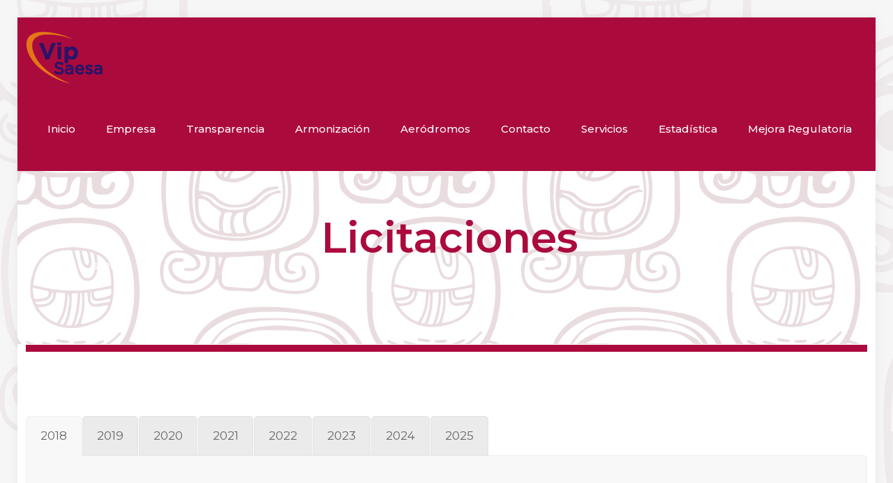

--- FILE ---
content_type: text/html; charset=UTF-8
request_url: https://www.vipsaesa.com/licitaciones-2/
body_size: 161927
content:
<!DOCTYPE html>
<html lang="es-MX" class="no-js" itemscope itemtype="https://schema.org/WebPage">

<head>

<meta charset="UTF-8" />
<link rel="alternate" hreflang="es-MX" href="https://www.vipsaesa.com/licitaciones-2/"/>
<title>Licitaciones &#8211; Vipsa</title>
<meta name='robots' content='max-image-preview:large' />
<meta name="format-detection" content="telephone=no">
<meta name="viewport" content="width=device-width, initial-scale=1, maximum-scale=1" />
<link rel='dns-prefetch' href='//www.vipsaesa.com' />
<link rel='dns-prefetch' href='//fonts.googleapis.com' />
<link rel="alternate" type="application/rss+xml" title="Vipsa &raquo; Feed" href="https://www.vipsaesa.com/feed/" />
<link rel="alternate" type="application/rss+xml" title="Vipsa &raquo; RSS de los comentarios" href="https://www.vipsaesa.com/comments/feed/" />
<script type="text/javascript">
window._wpemojiSettings = {"baseUrl":"https:\/\/s.w.org\/images\/core\/emoji\/14.0.0\/72x72\/","ext":".png","svgUrl":"https:\/\/s.w.org\/images\/core\/emoji\/14.0.0\/svg\/","svgExt":".svg","source":{"concatemoji":"https:\/\/www.vipsaesa.com\/wp-includes\/js\/wp-emoji-release.min.js?ver=6.2.2"}};
/*! This file is auto-generated */
!function(e,a,t){var n,r,o,i=a.createElement("canvas"),p=i.getContext&&i.getContext("2d");function s(e,t){p.clearRect(0,0,i.width,i.height),p.fillText(e,0,0);e=i.toDataURL();return p.clearRect(0,0,i.width,i.height),p.fillText(t,0,0),e===i.toDataURL()}function c(e){var t=a.createElement("script");t.src=e,t.defer=t.type="text/javascript",a.getElementsByTagName("head")[0].appendChild(t)}for(o=Array("flag","emoji"),t.supports={everything:!0,everythingExceptFlag:!0},r=0;r<o.length;r++)t.supports[o[r]]=function(e){if(p&&p.fillText)switch(p.textBaseline="top",p.font="600 32px Arial",e){case"flag":return s("\ud83c\udff3\ufe0f\u200d\u26a7\ufe0f","\ud83c\udff3\ufe0f\u200b\u26a7\ufe0f")?!1:!s("\ud83c\uddfa\ud83c\uddf3","\ud83c\uddfa\u200b\ud83c\uddf3")&&!s("\ud83c\udff4\udb40\udc67\udb40\udc62\udb40\udc65\udb40\udc6e\udb40\udc67\udb40\udc7f","\ud83c\udff4\u200b\udb40\udc67\u200b\udb40\udc62\u200b\udb40\udc65\u200b\udb40\udc6e\u200b\udb40\udc67\u200b\udb40\udc7f");case"emoji":return!s("\ud83e\udef1\ud83c\udffb\u200d\ud83e\udef2\ud83c\udfff","\ud83e\udef1\ud83c\udffb\u200b\ud83e\udef2\ud83c\udfff")}return!1}(o[r]),t.supports.everything=t.supports.everything&&t.supports[o[r]],"flag"!==o[r]&&(t.supports.everythingExceptFlag=t.supports.everythingExceptFlag&&t.supports[o[r]]);t.supports.everythingExceptFlag=t.supports.everythingExceptFlag&&!t.supports.flag,t.DOMReady=!1,t.readyCallback=function(){t.DOMReady=!0},t.supports.everything||(n=function(){t.readyCallback()},a.addEventListener?(a.addEventListener("DOMContentLoaded",n,!1),e.addEventListener("load",n,!1)):(e.attachEvent("onload",n),a.attachEvent("onreadystatechange",function(){"complete"===a.readyState&&t.readyCallback()})),(e=t.source||{}).concatemoji?c(e.concatemoji):e.wpemoji&&e.twemoji&&(c(e.twemoji),c(e.wpemoji)))}(window,document,window._wpemojiSettings);
</script>
<style type="text/css">
img.wp-smiley,
img.emoji {
	display: inline !important;
	border: none !important;
	box-shadow: none !important;
	height: 1em !important;
	width: 1em !important;
	margin: 0 0.07em !important;
	vertical-align: -0.1em !important;
	background: none !important;
	padding: 0 !important;
}
</style>
	<link rel='stylesheet' id='wp-block-library-css' href='https://www.vipsaesa.com/wp-includes/css/dist/block-library/style.min.css?ver=6.2.2' type='text/css' media='all' />
<link rel='stylesheet' id='classic-theme-styles-css' href='https://www.vipsaesa.com/wp-includes/css/classic-themes.min.css?ver=6.2.2' type='text/css' media='all' />
<style id='global-styles-inline-css' type='text/css'>
body{--wp--preset--color--black: #000000;--wp--preset--color--cyan-bluish-gray: #abb8c3;--wp--preset--color--white: #ffffff;--wp--preset--color--pale-pink: #f78da7;--wp--preset--color--vivid-red: #cf2e2e;--wp--preset--color--luminous-vivid-orange: #ff6900;--wp--preset--color--luminous-vivid-amber: #fcb900;--wp--preset--color--light-green-cyan: #7bdcb5;--wp--preset--color--vivid-green-cyan: #00d084;--wp--preset--color--pale-cyan-blue: #8ed1fc;--wp--preset--color--vivid-cyan-blue: #0693e3;--wp--preset--color--vivid-purple: #9b51e0;--wp--preset--gradient--vivid-cyan-blue-to-vivid-purple: linear-gradient(135deg,rgba(6,147,227,1) 0%,rgb(155,81,224) 100%);--wp--preset--gradient--light-green-cyan-to-vivid-green-cyan: linear-gradient(135deg,rgb(122,220,180) 0%,rgb(0,208,130) 100%);--wp--preset--gradient--luminous-vivid-amber-to-luminous-vivid-orange: linear-gradient(135deg,rgba(252,185,0,1) 0%,rgba(255,105,0,1) 100%);--wp--preset--gradient--luminous-vivid-orange-to-vivid-red: linear-gradient(135deg,rgba(255,105,0,1) 0%,rgb(207,46,46) 100%);--wp--preset--gradient--very-light-gray-to-cyan-bluish-gray: linear-gradient(135deg,rgb(238,238,238) 0%,rgb(169,184,195) 100%);--wp--preset--gradient--cool-to-warm-spectrum: linear-gradient(135deg,rgb(74,234,220) 0%,rgb(151,120,209) 20%,rgb(207,42,186) 40%,rgb(238,44,130) 60%,rgb(251,105,98) 80%,rgb(254,248,76) 100%);--wp--preset--gradient--blush-light-purple: linear-gradient(135deg,rgb(255,206,236) 0%,rgb(152,150,240) 100%);--wp--preset--gradient--blush-bordeaux: linear-gradient(135deg,rgb(254,205,165) 0%,rgb(254,45,45) 50%,rgb(107,0,62) 100%);--wp--preset--gradient--luminous-dusk: linear-gradient(135deg,rgb(255,203,112) 0%,rgb(199,81,192) 50%,rgb(65,88,208) 100%);--wp--preset--gradient--pale-ocean: linear-gradient(135deg,rgb(255,245,203) 0%,rgb(182,227,212) 50%,rgb(51,167,181) 100%);--wp--preset--gradient--electric-grass: linear-gradient(135deg,rgb(202,248,128) 0%,rgb(113,206,126) 100%);--wp--preset--gradient--midnight: linear-gradient(135deg,rgb(2,3,129) 0%,rgb(40,116,252) 100%);--wp--preset--duotone--dark-grayscale: url('#wp-duotone-dark-grayscale');--wp--preset--duotone--grayscale: url('#wp-duotone-grayscale');--wp--preset--duotone--purple-yellow: url('#wp-duotone-purple-yellow');--wp--preset--duotone--blue-red: url('#wp-duotone-blue-red');--wp--preset--duotone--midnight: url('#wp-duotone-midnight');--wp--preset--duotone--magenta-yellow: url('#wp-duotone-magenta-yellow');--wp--preset--duotone--purple-green: url('#wp-duotone-purple-green');--wp--preset--duotone--blue-orange: url('#wp-duotone-blue-orange');--wp--preset--font-size--small: 13px;--wp--preset--font-size--medium: 20px;--wp--preset--font-size--large: 36px;--wp--preset--font-size--x-large: 42px;--wp--preset--spacing--20: 0.44rem;--wp--preset--spacing--30: 0.67rem;--wp--preset--spacing--40: 1rem;--wp--preset--spacing--50: 1.5rem;--wp--preset--spacing--60: 2.25rem;--wp--preset--spacing--70: 3.38rem;--wp--preset--spacing--80: 5.06rem;--wp--preset--shadow--natural: 6px 6px 9px rgba(0, 0, 0, 0.2);--wp--preset--shadow--deep: 12px 12px 50px rgba(0, 0, 0, 0.4);--wp--preset--shadow--sharp: 6px 6px 0px rgba(0, 0, 0, 0.2);--wp--preset--shadow--outlined: 6px 6px 0px -3px rgba(255, 255, 255, 1), 6px 6px rgba(0, 0, 0, 1);--wp--preset--shadow--crisp: 6px 6px 0px rgba(0, 0, 0, 1);}:where(.is-layout-flex){gap: 0.5em;}body .is-layout-flow > .alignleft{float: left;margin-inline-start: 0;margin-inline-end: 2em;}body .is-layout-flow > .alignright{float: right;margin-inline-start: 2em;margin-inline-end: 0;}body .is-layout-flow > .aligncenter{margin-left: auto !important;margin-right: auto !important;}body .is-layout-constrained > .alignleft{float: left;margin-inline-start: 0;margin-inline-end: 2em;}body .is-layout-constrained > .alignright{float: right;margin-inline-start: 2em;margin-inline-end: 0;}body .is-layout-constrained > .aligncenter{margin-left: auto !important;margin-right: auto !important;}body .is-layout-constrained > :where(:not(.alignleft):not(.alignright):not(.alignfull)){max-width: var(--wp--style--global--content-size);margin-left: auto !important;margin-right: auto !important;}body .is-layout-constrained > .alignwide{max-width: var(--wp--style--global--wide-size);}body .is-layout-flex{display: flex;}body .is-layout-flex{flex-wrap: wrap;align-items: center;}body .is-layout-flex > *{margin: 0;}:where(.wp-block-columns.is-layout-flex){gap: 2em;}.has-black-color{color: var(--wp--preset--color--black) !important;}.has-cyan-bluish-gray-color{color: var(--wp--preset--color--cyan-bluish-gray) !important;}.has-white-color{color: var(--wp--preset--color--white) !important;}.has-pale-pink-color{color: var(--wp--preset--color--pale-pink) !important;}.has-vivid-red-color{color: var(--wp--preset--color--vivid-red) !important;}.has-luminous-vivid-orange-color{color: var(--wp--preset--color--luminous-vivid-orange) !important;}.has-luminous-vivid-amber-color{color: var(--wp--preset--color--luminous-vivid-amber) !important;}.has-light-green-cyan-color{color: var(--wp--preset--color--light-green-cyan) !important;}.has-vivid-green-cyan-color{color: var(--wp--preset--color--vivid-green-cyan) !important;}.has-pale-cyan-blue-color{color: var(--wp--preset--color--pale-cyan-blue) !important;}.has-vivid-cyan-blue-color{color: var(--wp--preset--color--vivid-cyan-blue) !important;}.has-vivid-purple-color{color: var(--wp--preset--color--vivid-purple) !important;}.has-black-background-color{background-color: var(--wp--preset--color--black) !important;}.has-cyan-bluish-gray-background-color{background-color: var(--wp--preset--color--cyan-bluish-gray) !important;}.has-white-background-color{background-color: var(--wp--preset--color--white) !important;}.has-pale-pink-background-color{background-color: var(--wp--preset--color--pale-pink) !important;}.has-vivid-red-background-color{background-color: var(--wp--preset--color--vivid-red) !important;}.has-luminous-vivid-orange-background-color{background-color: var(--wp--preset--color--luminous-vivid-orange) !important;}.has-luminous-vivid-amber-background-color{background-color: var(--wp--preset--color--luminous-vivid-amber) !important;}.has-light-green-cyan-background-color{background-color: var(--wp--preset--color--light-green-cyan) !important;}.has-vivid-green-cyan-background-color{background-color: var(--wp--preset--color--vivid-green-cyan) !important;}.has-pale-cyan-blue-background-color{background-color: var(--wp--preset--color--pale-cyan-blue) !important;}.has-vivid-cyan-blue-background-color{background-color: var(--wp--preset--color--vivid-cyan-blue) !important;}.has-vivid-purple-background-color{background-color: var(--wp--preset--color--vivid-purple) !important;}.has-black-border-color{border-color: var(--wp--preset--color--black) !important;}.has-cyan-bluish-gray-border-color{border-color: var(--wp--preset--color--cyan-bluish-gray) !important;}.has-white-border-color{border-color: var(--wp--preset--color--white) !important;}.has-pale-pink-border-color{border-color: var(--wp--preset--color--pale-pink) !important;}.has-vivid-red-border-color{border-color: var(--wp--preset--color--vivid-red) !important;}.has-luminous-vivid-orange-border-color{border-color: var(--wp--preset--color--luminous-vivid-orange) !important;}.has-luminous-vivid-amber-border-color{border-color: var(--wp--preset--color--luminous-vivid-amber) !important;}.has-light-green-cyan-border-color{border-color: var(--wp--preset--color--light-green-cyan) !important;}.has-vivid-green-cyan-border-color{border-color: var(--wp--preset--color--vivid-green-cyan) !important;}.has-pale-cyan-blue-border-color{border-color: var(--wp--preset--color--pale-cyan-blue) !important;}.has-vivid-cyan-blue-border-color{border-color: var(--wp--preset--color--vivid-cyan-blue) !important;}.has-vivid-purple-border-color{border-color: var(--wp--preset--color--vivid-purple) !important;}.has-vivid-cyan-blue-to-vivid-purple-gradient-background{background: var(--wp--preset--gradient--vivid-cyan-blue-to-vivid-purple) !important;}.has-light-green-cyan-to-vivid-green-cyan-gradient-background{background: var(--wp--preset--gradient--light-green-cyan-to-vivid-green-cyan) !important;}.has-luminous-vivid-amber-to-luminous-vivid-orange-gradient-background{background: var(--wp--preset--gradient--luminous-vivid-amber-to-luminous-vivid-orange) !important;}.has-luminous-vivid-orange-to-vivid-red-gradient-background{background: var(--wp--preset--gradient--luminous-vivid-orange-to-vivid-red) !important;}.has-very-light-gray-to-cyan-bluish-gray-gradient-background{background: var(--wp--preset--gradient--very-light-gray-to-cyan-bluish-gray) !important;}.has-cool-to-warm-spectrum-gradient-background{background: var(--wp--preset--gradient--cool-to-warm-spectrum) !important;}.has-blush-light-purple-gradient-background{background: var(--wp--preset--gradient--blush-light-purple) !important;}.has-blush-bordeaux-gradient-background{background: var(--wp--preset--gradient--blush-bordeaux) !important;}.has-luminous-dusk-gradient-background{background: var(--wp--preset--gradient--luminous-dusk) !important;}.has-pale-ocean-gradient-background{background: var(--wp--preset--gradient--pale-ocean) !important;}.has-electric-grass-gradient-background{background: var(--wp--preset--gradient--electric-grass) !important;}.has-midnight-gradient-background{background: var(--wp--preset--gradient--midnight) !important;}.has-small-font-size{font-size: var(--wp--preset--font-size--small) !important;}.has-medium-font-size{font-size: var(--wp--preset--font-size--medium) !important;}.has-large-font-size{font-size: var(--wp--preset--font-size--large) !important;}.has-x-large-font-size{font-size: var(--wp--preset--font-size--x-large) !important;}
.wp-block-navigation a:where(:not(.wp-element-button)){color: inherit;}
:where(.wp-block-columns.is-layout-flex){gap: 2em;}
.wp-block-pullquote{font-size: 1.5em;line-height: 1.6;}
</style>
<link rel='stylesheet' id='contact-form-7-css' href='https://www.vipsaesa.com/wp-content/plugins/contact-form-7/includes/css/styles.css?ver=5.7.7' type='text/css' media='all' />
<link rel='stylesheet' id='rs-plugin-settings-css' href='https://www.vipsaesa.com/wp-content/plugins/revslider/public/assets/css/rs6.css?ver=6.1.1' type='text/css' media='all' />
<style id='rs-plugin-settings-inline-css' type='text/css'>
#rs-demo-id {}
</style>
<link rel='stylesheet' id='wpsm_team_b-font-awesome-front-css' href='https://www.vipsaesa.com/wp-content/plugins/team-builder/assets/css/font-awesome/css/font-awesome.min.css?ver=6.2.2' type='text/css' media='all' />
<link rel='stylesheet' id='wpsm_team_b_bootstrap-front-css' href='https://www.vipsaesa.com/wp-content/plugins/team-builder/assets/css/bootstrap-front.css?ver=6.2.2' type='text/css' media='all' />
<link rel='stylesheet' id='wpsm_team_b_team-css' href='https://www.vipsaesa.com/wp-content/plugins/team-builder/assets/css/team.css?ver=6.2.2' type='text/css' media='all' />
<link rel='stylesheet' id='wpsm_team_b_owl_carousel_min_css-css' href='https://www.vipsaesa.com/wp-content/plugins/team-builder/assets/css/owl.carousel.min.css?ver=6.2.2' type='text/css' media='all' />
<link rel='stylesheet' id='style-css' href='https://www.vipsaesa.com/wp-content/themes/betheme/style.css?ver=21.4.5' type='text/css' media='all' />
<link rel='stylesheet' id='mfn-base-css' href='https://www.vipsaesa.com/wp-content/themes/betheme/css/base.css?ver=21.4.5' type='text/css' media='all' />
<link rel='stylesheet' id='mfn-layout-css' href='https://www.vipsaesa.com/wp-content/themes/betheme/css/layout.css?ver=21.4.5' type='text/css' media='all' />
<link rel='stylesheet' id='mfn-shortcodes-css' href='https://www.vipsaesa.com/wp-content/themes/betheme/css/shortcodes.css?ver=21.4.5' type='text/css' media='all' />
<link rel='stylesheet' id='mfn-animations-css' href='https://www.vipsaesa.com/wp-content/themes/betheme/assets/animations/animations.min.css?ver=21.4.5' type='text/css' media='all' />
<link rel='stylesheet' id='mfn-jquery-ui-css' href='https://www.vipsaesa.com/wp-content/themes/betheme/assets/ui/jquery.ui.all.css?ver=21.4.5' type='text/css' media='all' />
<link rel='stylesheet' id='mfn-jplayer-css' href='https://www.vipsaesa.com/wp-content/themes/betheme/assets/jplayer/css/jplayer.blue.monday.css?ver=21.4.5' type='text/css' media='all' />
<link rel='stylesheet' id='mfn-responsive-css' href='https://www.vipsaesa.com/wp-content/themes/betheme/css/responsive.css?ver=21.4.5' type='text/css' media='all' />
<link rel='stylesheet' id='mfn-fonts-css' href='https://fonts.googleapis.com/css?family=Montserrat%3A1%2C300%2C400%2C400italic%2C500%2C700%2C700italic&#038;ver=6.2.2' type='text/css' media='all' />
<link rel='stylesheet' id='ks-contact-widget-font-css' href='https://www.vipsaesa.com/wp-content/plugins/ks-contact-widget/css/style.css?ver=1.0.12' type='text/css' media='all' />
<!--[if lt IE 9]>
<link rel='stylesheet' id='vc_lte_ie9-css' href='https://www.vipsaesa.com/wp-content/plugins/js_composer/assets/css/vc_lte_ie9.min.css?ver=6.0.5' type='text/css' media='screen' />
<![endif]-->
<link rel='stylesheet' id='js_composer_front-css' href='https://www.vipsaesa.com/wp-content/plugins/js_composer/assets/css/js_composer.min.css?ver=6.0.5' type='text/css' media='all' />
<link rel='stylesheet' id='tmm-css' href='https://www.vipsaesa.com/wp-content/plugins/team-members/inc/css/tmm_style.css?ver=6.2.2' type='text/css' media='all' />
<style id='mfn-dynamic-inline-css' type='text/css'>
html{background-image:url(https://www.vipsaesa.com/wp-content/uploads/2023/04/fondoblancov2.png);background-repeat:repeat;background-position:center top}#Footer{background-image:url(https://www.vipsaesa.com/wp-content/uploads/2023/04/fondogrisv3.png);background-repeat:repeat;background-position:center top}
@media only screen and (min-width: 1240px){body:not(.header-simple) #Top_bar #menu{display:block!important}.tr-menu #Top_bar #menu{background:none!important}#Top_bar .menu > li > ul.mfn-megamenu{width:984px}#Top_bar .menu > li > ul.mfn-megamenu > li{float:left}#Top_bar .menu > li > ul.mfn-megamenu > li.mfn-megamenu-cols-1{width:100%}#Top_bar .menu > li > ul.mfn-megamenu > li.mfn-megamenu-cols-2{width:50%}#Top_bar .menu > li > ul.mfn-megamenu > li.mfn-megamenu-cols-3{width:33.33%}#Top_bar .menu > li > ul.mfn-megamenu > li.mfn-megamenu-cols-4{width:25%}#Top_bar .menu > li > ul.mfn-megamenu > li.mfn-megamenu-cols-5{width:20%}#Top_bar .menu > li > ul.mfn-megamenu > li.mfn-megamenu-cols-6{width:16.66%}#Top_bar .menu > li > ul.mfn-megamenu > li > ul{display:block!important;position:inherit;left:auto;top:auto;border-width:0 1px 0 0}#Top_bar .menu > li > ul.mfn-megamenu > li:last-child > ul{border:0}#Top_bar .menu > li > ul.mfn-megamenu > li > ul li{width:auto}#Top_bar .menu > li > ul.mfn-megamenu a.mfn-megamenu-title{text-transform:uppercase;font-weight:400;background:none}#Top_bar .menu > li > ul.mfn-megamenu a .menu-arrow{display:none}.menuo-right #Top_bar .menu > li > ul.mfn-megamenu{left:auto;right:0}.menuo-right #Top_bar .menu > li > ul.mfn-megamenu-bg{box-sizing:border-box}#Top_bar .menu > li > ul.mfn-megamenu-bg{padding:20px 166px 20px 20px;background-repeat:no-repeat;background-position:right bottom}.rtl #Top_bar .menu > li > ul.mfn-megamenu-bg{padding-left:166px;padding-right:20px;background-position:left bottom}#Top_bar .menu > li > ul.mfn-megamenu-bg > li{background:none}#Top_bar .menu > li > ul.mfn-megamenu-bg > li a{border:none}#Top_bar .menu > li > ul.mfn-megamenu-bg > li > ul{background:none!important;-webkit-box-shadow:0 0 0 0;-moz-box-shadow:0 0 0 0;box-shadow:0 0 0 0}.mm-vertical #Top_bar .container{position:relative;}.mm-vertical #Top_bar .top_bar_left{position:static;}.mm-vertical #Top_bar .menu > li ul{box-shadow:0 0 0 0 transparent!important;background-image:none;}.mm-vertical #Top_bar .menu > li > ul.mfn-megamenu{width:98%!important;margin:0 1%;padding:20px 0;}.mm-vertical.header-plain #Top_bar .menu > li > ul.mfn-megamenu{width:100%!important;margin:0;}.mm-vertical #Top_bar .menu > li > ul.mfn-megamenu > li{display:table-cell;float:none!important;width:10%;padding:0 15px;border-right:1px solid rgba(0, 0, 0, 0.05);}.mm-vertical #Top_bar .menu > li > ul.mfn-megamenu > li:last-child{border-right-width:0}.mm-vertical #Top_bar .menu > li > ul.mfn-megamenu > li.hide-border{border-right-width:0}.mm-vertical #Top_bar .menu > li > ul.mfn-megamenu > li a{border-bottom-width:0;padding:9px 15px;line-height:120%;}.mm-vertical #Top_bar .menu > li > ul.mfn-megamenu a.mfn-megamenu-title{font-weight:700;}.rtl .mm-vertical #Top_bar .menu > li > ul.mfn-megamenu > li:first-child{border-right-width:0}.rtl .mm-vertical #Top_bar .menu > li > ul.mfn-megamenu > li:last-child{border-right-width:1px}.header-plain:not(.menuo-right) #Header .top_bar_left{width:auto!important}.header-stack.header-center #Top_bar #menu{display:inline-block!important}.header-simple #Top_bar #menu{display:none;height:auto;width:300px;bottom:auto;top:100%;right:1px;position:absolute;margin:0}.header-simple #Header a.responsive-menu-toggle{display:block;right:10px}.header-simple #Top_bar #menu > ul{width:100%;float:left}.header-simple #Top_bar #menu ul li{width:100%;padding-bottom:0;border-right:0;position:relative}.header-simple #Top_bar #menu ul li a{padding:0 20px;margin:0;display:block;height:auto;line-height:normal;border:none}.header-simple #Top_bar #menu ul li a:after{display:none}.header-simple #Top_bar #menu ul li a span{border:none;line-height:44px;display:inline;padding:0}.header-simple #Top_bar #menu ul li.submenu .menu-toggle{display:block;position:absolute;right:0;top:0;width:44px;height:44px;line-height:44px;font-size:30px;font-weight:300;text-align:center;cursor:pointer;color:#444;opacity:0.33;}.header-simple #Top_bar #menu ul li.submenu .menu-toggle:after{content:"+"}.header-simple #Top_bar #menu ul li.hover > .menu-toggle:after{content:"-"}.header-simple #Top_bar #menu ul li.hover a{border-bottom:0}.header-simple #Top_bar #menu ul.mfn-megamenu li .menu-toggle{display:none}.header-simple #Top_bar #menu ul li ul{position:relative!important;left:0!important;top:0;padding:0;margin:0!important;width:auto!important;background-image:none}.header-simple #Top_bar #menu ul li ul li{width:100%!important;display:block;padding:0;}.header-simple #Top_bar #menu ul li ul li a{padding:0 20px 0 30px}.header-simple #Top_bar #menu ul li ul li a .menu-arrow{display:none}.header-simple #Top_bar #menu ul li ul li a span{padding:0}.header-simple #Top_bar #menu ul li ul li a span:after{display:none!important}.header-simple #Top_bar .menu > li > ul.mfn-megamenu a.mfn-megamenu-title{text-transform:uppercase;font-weight:400}.header-simple #Top_bar .menu > li > ul.mfn-megamenu > li > ul{display:block!important;position:inherit;left:auto;top:auto}.header-simple #Top_bar #menu ul li ul li ul{border-left:0!important;padding:0;top:0}.header-simple #Top_bar #menu ul li ul li ul li a{padding:0 20px 0 40px}.rtl.header-simple #Top_bar #menu{left:1px;right:auto}.rtl.header-simple #Top_bar a.responsive-menu-toggle{left:10px;right:auto}.rtl.header-simple #Top_bar #menu ul li.submenu .menu-toggle{left:0;right:auto}.rtl.header-simple #Top_bar #menu ul li ul{left:auto!important;right:0!important}.rtl.header-simple #Top_bar #menu ul li ul li a{padding:0 30px 0 20px}.rtl.header-simple #Top_bar #menu ul li ul li ul li a{padding:0 40px 0 20px}.menu-highlight #Top_bar .menu > li{margin:0 2px}.menu-highlight:not(.header-creative) #Top_bar .menu > li > a{margin:20px 0;padding:0;-webkit-border-radius:5px;border-radius:5px}.menu-highlight #Top_bar .menu > li > a:after{display:none}.menu-highlight #Top_bar .menu > li > a span:not(.description){line-height:50px}.menu-highlight #Top_bar .menu > li > a span.description{display:none}.menu-highlight.header-stack #Top_bar .menu > li > a{margin:10px 0!important}.menu-highlight.header-stack #Top_bar .menu > li > a span:not(.description){line-height:40px}.menu-highlight.header-transparent #Top_bar .menu > li > a{margin:5px 0}.menu-highlight.header-simple #Top_bar #menu ul li,.menu-highlight.header-creative #Top_bar #menu ul li{margin:0}.menu-highlight.header-simple #Top_bar #menu ul li > a,.menu-highlight.header-creative #Top_bar #menu ul li > a{-webkit-border-radius:0;border-radius:0}.menu-highlight:not(.header-fixed):not(.header-simple) #Top_bar.is-sticky .menu > li > a{margin:10px 0!important;padding:5px 0!important}.menu-highlight:not(.header-fixed):not(.header-simple) #Top_bar.is-sticky .menu > li > a span{line-height:30px!important}.header-modern.menu-highlight.menuo-right .menu_wrapper{margin-right:20px}.menu-line-below #Top_bar .menu > li > a:after{top:auto;bottom:-4px}.menu-line-below #Top_bar.is-sticky .menu > li > a:after{top:auto;bottom:-4px}.menu-line-below-80 #Top_bar:not(.is-sticky) .menu > li > a:after{height:4px;left:10%;top:50%;margin-top:20px;width:80%}.menu-line-below-80-1 #Top_bar:not(.is-sticky) .menu > li > a:after{height:1px;left:10%;top:50%;margin-top:20px;width:80%}.menu-link-color #Top_bar .menu > li > a:after{display:none!important}.menu-arrow-top #Top_bar .menu > li > a:after{background:none repeat scroll 0 0 rgba(0,0,0,0)!important;border-color:#ccc transparent transparent;border-style:solid;border-width:7px 7px 0;display:block;height:0;left:50%;margin-left:-7px;top:0!important;width:0}.menu-arrow-top #Top_bar.is-sticky .menu > li > a:after{top:0!important}.menu-arrow-bottom #Top_bar .menu > li > a:after{background:none!important;border-color:transparent transparent #ccc;border-style:solid;border-width:0 7px 7px;display:block;height:0;left:50%;margin-left:-7px;top:auto;bottom:0;width:0}.menu-arrow-bottom #Top_bar.is-sticky .menu > li > a:after{top:auto;bottom:0}.menuo-no-borders #Top_bar .menu > li > a span{border-width:0!important}.menuo-no-borders #Header_creative #Top_bar .menu > li > a span{border-bottom-width:0}.menuo-no-borders.header-plain #Top_bar a#header_cart,.menuo-no-borders.header-plain #Top_bar a#search_button,.menuo-no-borders.header-plain #Top_bar .wpml-languages,.menuo-no-borders.header-plain #Top_bar a.action_button{border-width:0}.menuo-right #Top_bar .menu_wrapper{float:right}.menuo-right.header-stack:not(.header-center) #Top_bar .menu_wrapper{margin-right:150px}body.header-creative{padding-left:50px}body.header-creative.header-open{padding-left:250px}body.error404,body.under-construction,body.template-blank{padding-left:0!important}.header-creative.footer-fixed #Footer,.header-creative.footer-sliding #Footer,.header-creative.footer-stick #Footer.is-sticky{box-sizing:border-box;padding-left:50px;}.header-open.footer-fixed #Footer,.header-open.footer-sliding #Footer,.header-creative.footer-stick #Footer.is-sticky{padding-left:250px;}.header-rtl.header-creative.footer-fixed #Footer,.header-rtl.header-creative.footer-sliding #Footer,.header-rtl.header-creative.footer-stick #Footer.is-sticky{padding-left:0;padding-right:50px;}.header-rtl.header-open.footer-fixed #Footer,.header-rtl.header-open.footer-sliding #Footer,.header-rtl.header-creative.footer-stick #Footer.is-sticky{padding-right:250px;}#Header_creative{background-color:#fff;position:fixed;width:250px;height:100%;left:-200px;top:0;z-index:9002;-webkit-box-shadow:2px 0 4px 2px rgba(0,0,0,.15);box-shadow:2px 0 4px 2px rgba(0,0,0,.15)}#Header_creative .container{width:100%}#Header_creative .creative-wrapper{opacity:0;margin-right:50px}#Header_creative a.creative-menu-toggle{display:block;width:34px;height:34px;line-height:34px;font-size:22px;text-align:center;position:absolute;top:10px;right:8px;border-radius:3px}.admin-bar #Header_creative a.creative-menu-toggle{top:42px}#Header_creative #Top_bar{position:static;width:100%}#Header_creative #Top_bar .top_bar_left{width:100%!important;float:none}#Header_creative #Top_bar .top_bar_right{width:100%!important;float:none;height:auto;margin-bottom:35px;text-align:center;padding:0 20px;top:0;-webkit-box-sizing:border-box;-moz-box-sizing:border-box;box-sizing:border-box}#Header_creative #Top_bar .top_bar_right:before{display:none}#Header_creative #Top_bar .top_bar_right_wrapper{top:0}#Header_creative #Top_bar .logo{float:none;text-align:center;margin:15px 0}#Header_creative #Top_bar #menu{background-color:transparent}#Header_creative #Top_bar .menu_wrapper{float:none;margin:0 0 30px}#Header_creative #Top_bar .menu > li{width:100%;float:none;position:relative}#Header_creative #Top_bar .menu > li > a{padding:0;text-align:center}#Header_creative #Top_bar .menu > li > a:after{display:none}#Header_creative #Top_bar .menu > li > a span{border-right:0;border-bottom-width:1px;line-height:38px}#Header_creative #Top_bar .menu li ul{left:100%;right:auto;top:0;box-shadow:2px 2px 2px 0 rgba(0,0,0,0.03);-webkit-box-shadow:2px 2px 2px 0 rgba(0,0,0,0.03)}#Header_creative #Top_bar .menu > li > ul.mfn-megamenu{margin:0;width:700px!important;}#Header_creative #Top_bar .menu > li > ul.mfn-megamenu > li > ul{left:0}#Header_creative #Top_bar .menu li ul li a{padding-top:9px;padding-bottom:8px}#Header_creative #Top_bar .menu li ul li ul{top:0}#Header_creative #Top_bar .menu > li > a span.description{display:block;font-size:13px;line-height:28px!important;clear:both}#Header_creative #Top_bar .search_wrapper{left:100%;top:auto;bottom:0}#Header_creative #Top_bar a#header_cart{display:inline-block;float:none;top:3px}#Header_creative #Top_bar a#search_button{display:inline-block;float:none;top:3px}#Header_creative #Top_bar .wpml-languages{display:inline-block;float:none;top:0}#Header_creative #Top_bar .wpml-languages.enabled:hover a.active{padding-bottom:11px}#Header_creative #Top_bar .action_button{display:inline-block;float:none;top:16px;margin:0}#Header_creative #Top_bar .banner_wrapper{display:block;text-align:center}#Header_creative #Top_bar .banner_wrapper img{max-width:100%;height:auto;display:inline-block}#Header_creative #Action_bar{display:none;position:absolute;bottom:0;top:auto;clear:both;padding:0 20px;box-sizing:border-box}#Header_creative #Action_bar .contact_details{text-align:center;margin-bottom:20px}#Header_creative #Action_bar .contact_details li{padding:0}#Header_creative #Action_bar .social{float:none;text-align:center;padding:5px 0 15px}#Header_creative #Action_bar .social li{margin-bottom:2px}#Header_creative #Action_bar .social-menu{float:none;text-align:center}#Header_creative #Action_bar .social-menu li{border-color:rgba(0,0,0,.1)}#Header_creative .social li a{color:rgba(0,0,0,.5)}#Header_creative .social li a:hover{color:#000}#Header_creative .creative-social{position:absolute;bottom:10px;right:0;width:50px}#Header_creative .creative-social li{display:block;float:none;width:100%;text-align:center;margin-bottom:5px}.header-creative .fixed-nav.fixed-nav-prev{margin-left:50px}.header-creative.header-open .fixed-nav.fixed-nav-prev{margin-left:250px}.menuo-last #Header_creative #Top_bar .menu li.last ul{top:auto;bottom:0}.header-open #Header_creative{left:0}.header-open #Header_creative .creative-wrapper{opacity:1;margin:0!important;}.header-open #Header_creative .creative-menu-toggle,.header-open #Header_creative .creative-social{display:none}.header-open #Header_creative #Action_bar{display:block}body.header-rtl.header-creative{padding-left:0;padding-right:50px}.header-rtl #Header_creative{left:auto;right:-200px}.header-rtl #Header_creative .creative-wrapper{margin-left:50px;margin-right:0}.header-rtl #Header_creative a.creative-menu-toggle{left:8px;right:auto}.header-rtl #Header_creative .creative-social{left:0;right:auto}.header-rtl #Footer #back_to_top.sticky{right:125px}.header-rtl #popup_contact{right:70px}.header-rtl #Header_creative #Top_bar .menu li ul{left:auto;right:100%}.header-rtl #Header_creative #Top_bar .search_wrapper{left:auto;right:100%;}.header-rtl .fixed-nav.fixed-nav-prev{margin-left:0!important}.header-rtl .fixed-nav.fixed-nav-next{margin-right:50px}body.header-rtl.header-creative.header-open{padding-left:0;padding-right:250px!important}.header-rtl.header-open #Header_creative{left:auto;right:0}.header-rtl.header-open #Footer #back_to_top.sticky{right:325px}.header-rtl.header-open #popup_contact{right:270px}.header-rtl.header-open .fixed-nav.fixed-nav-next{margin-right:250px}#Header_creative.active{left:-1px;}.header-rtl #Header_creative.active{left:auto;right:-1px;}#Header_creative.active .creative-wrapper{opacity:1;margin:0}.header-creative .vc_row[data-vc-full-width]{padding-left:50px}.header-creative.header-open .vc_row[data-vc-full-width]{padding-left:250px}.header-open .vc_parallax .vc_parallax-inner { left:auto; width: calc(100% - 250px); }.header-open.header-rtl .vc_parallax .vc_parallax-inner { left:0; right:auto; }#Header_creative.scroll{height:100%;overflow-y:auto}#Header_creative.scroll:not(.dropdown) .menu li ul{display:none!important}#Header_creative.scroll #Action_bar{position:static}#Header_creative.dropdown{outline:none}#Header_creative.dropdown #Top_bar .menu_wrapper{float:left}#Header_creative.dropdown #Top_bar #menu ul li{position:relative;float:left}#Header_creative.dropdown #Top_bar #menu ul li a:after{display:none}#Header_creative.dropdown #Top_bar #menu ul li a span{line-height:38px;padding:0}#Header_creative.dropdown #Top_bar #menu ul li.submenu .menu-toggle{display:block;position:absolute;right:0;top:0;width:38px;height:38px;line-height:38px;font-size:26px;font-weight:300;text-align:center;cursor:pointer;color:#444;opacity:0.33;}#Header_creative.dropdown #Top_bar #menu ul li.submenu .menu-toggle:after{content:"+"}#Header_creative.dropdown #Top_bar #menu ul li.hover > .menu-toggle:after{content:"-"}#Header_creative.dropdown #Top_bar #menu ul li.hover a{border-bottom:0}#Header_creative.dropdown #Top_bar #menu ul.mfn-megamenu li .menu-toggle{display:none}#Header_creative.dropdown #Top_bar #menu ul li ul{position:relative!important;left:0!important;top:0;padding:0;margin-left:0!important;width:auto!important;background-image:none}#Header_creative.dropdown #Top_bar #menu ul li ul li{width:100%!important}#Header_creative.dropdown #Top_bar #menu ul li ul li a{padding:0 10px;text-align:center}#Header_creative.dropdown #Top_bar #menu ul li ul li a .menu-arrow{display:none}#Header_creative.dropdown #Top_bar #menu ul li ul li a span{padding:0}#Header_creative.dropdown #Top_bar #menu ul li ul li a span:after{display:none!important}#Header_creative.dropdown #Top_bar .menu > li > ul.mfn-megamenu a.mfn-megamenu-title{text-transform:uppercase;font-weight:400}#Header_creative.dropdown #Top_bar .menu > li > ul.mfn-megamenu > li > ul{display:block!important;position:inherit;left:auto;top:auto}#Header_creative.dropdown #Top_bar #menu ul li ul li ul{border-left:0!important;padding:0;top:0}#Header_creative{transition: left .5s ease-in-out, right .5s ease-in-out;}#Header_creative .creative-wrapper{transition: opacity .5s ease-in-out, margin 0s ease-in-out .5s;}#Header_creative.active .creative-wrapper{transition: opacity .5s ease-in-out, margin 0s ease-in-out;}}@media only screen and (min-width: 768px){#Top_bar.is-sticky{position:fixed!important;width:100%;left:0;top:-60px;height:60px;z-index:701;background:#fff;opacity:.97;-webkit-box-shadow:0 2px 5px 0 rgba(0,0,0,0.1);-moz-box-shadow:0 2px 5px 0 rgba(0,0,0,0.1);box-shadow:0 2px 5px 0 rgba(0,0,0,0.1)}.layout-boxed.header-boxed #Top_bar.is-sticky{max-width:1240px;left:50%;-webkit-transform:translateX(-50%);transform:translateX(-50%)}#Top_bar.is-sticky .top_bar_left,#Top_bar.is-sticky .top_bar_right,#Top_bar.is-sticky .top_bar_right:before{background:none}#Top_bar.is-sticky .top_bar_right{top:-4px;height:auto;}#Top_bar.is-sticky .top_bar_right_wrapper{top:15px}.header-plain #Top_bar.is-sticky .top_bar_right_wrapper{top:0}#Top_bar.is-sticky .logo{width:auto;margin:0 30px 0 20px;padding:0}#Top_bar.is-sticky #logo,#Top_bar.is-sticky .custom-logo-link{padding:5px 0!important;height:50px!important;line-height:50px!important}.logo-no-sticky-padding #Top_bar.is-sticky #logo{height:60px!important;line-height:60px!important}#Top_bar.is-sticky #logo img.logo-main{display:none}#Top_bar.is-sticky #logo img.logo-sticky{display:inline;max-height:35px;}#Top_bar.is-sticky .menu_wrapper{clear:none}#Top_bar.is-sticky .menu_wrapper .menu > li > a{padding:15px 0}#Top_bar.is-sticky .menu > li > a,#Top_bar.is-sticky .menu > li > a span{line-height:30px}#Top_bar.is-sticky .menu > li > a:after{top:auto;bottom:-4px}#Top_bar.is-sticky .menu > li > a span.description{display:none}#Top_bar.is-sticky .secondary_menu_wrapper,#Top_bar.is-sticky .banner_wrapper{display:none}.header-overlay #Top_bar.is-sticky{display:none}.sticky-dark #Top_bar.is-sticky,.sticky-dark #Top_bar.is-sticky #menu{background:rgba(0,0,0,.8)}.sticky-dark #Top_bar.is-sticky .menu > li > a{color:#fff}.sticky-dark #Top_bar.is-sticky .top_bar_right a:not(.action_button){color:rgba(255,255,255,.8)}.sticky-dark #Top_bar.is-sticky .wpml-languages a.active,.sticky-dark #Top_bar.is-sticky .wpml-languages ul.wpml-lang-dropdown{background:rgba(0,0,0,0.1);border-color:rgba(0,0,0,0.1)}.sticky-white #Top_bar.is-sticky,.sticky-white #Top_bar.is-sticky #menu{background:rgba(255,255,255,.8)}.sticky-white #Top_bar.is-sticky .menu > li > a{color:#222}.sticky-white #Top_bar.is-sticky .top_bar_right a:not(.action_button){color:rgba(0,0,0,.8)}.sticky-white #Top_bar.is-sticky .wpml-languages a.active,.sticky-white #Top_bar.is-sticky .wpml-languages ul.wpml-lang-dropdown{background:rgba(255,255,255,0.1);border-color:rgba(0,0,0,0.1)}}@media only screen and (max-width: 1239px){#Top_bar #menu{display:none;height:auto;width:300px;bottom:auto;top:100%;right:1px;position:absolute;margin:0}#Top_bar a.responsive-menu-toggle{display:block}#Top_bar #menu > ul{width:100%;float:left}#Top_bar #menu ul li{width:100%;padding-bottom:0;border-right:0;position:relative}#Top_bar #menu ul li a{padding:0 25px;margin:0;display:block;height:auto;line-height:normal;border:none}#Top_bar #menu ul li a:after{display:none}#Top_bar #menu ul li a span{border:none;line-height:44px;display:inline;padding:0}#Top_bar #menu ul li a span.description{margin:0 0 0 5px}#Top_bar #menu ul li.submenu .menu-toggle{display:block;position:absolute;right:15px;top:0;width:44px;height:44px;line-height:44px;font-size:30px;font-weight:300;text-align:center;cursor:pointer;color:#444;opacity:0.33;}#Top_bar #menu ul li.submenu .menu-toggle:after{content:"+"}#Top_bar #menu ul li.hover > .menu-toggle:after{content:"-"}#Top_bar #menu ul li.hover a{border-bottom:0}#Top_bar #menu ul li a span:after{display:none!important}#Top_bar #menu ul.mfn-megamenu li .menu-toggle{display:none}#Top_bar #menu ul li ul{position:relative!important;left:0!important;top:0;padding:0;margin-left:0!important;width:auto!important;background-image:none!important;box-shadow:0 0 0 0 transparent!important;-webkit-box-shadow:0 0 0 0 transparent!important}#Top_bar #menu ul li ul li{width:100%!important}#Top_bar #menu ul li ul li a{padding:0 20px 0 35px}#Top_bar #menu ul li ul li a .menu-arrow{display:none}#Top_bar #menu ul li ul li a span{padding:0}#Top_bar #menu ul li ul li a span:after{display:none!important}#Top_bar .menu > li > ul.mfn-megamenu a.mfn-megamenu-title{text-transform:uppercase;font-weight:400}#Top_bar .menu > li > ul.mfn-megamenu > li > ul{display:block!important;position:inherit;left:auto;top:auto}#Top_bar #menu ul li ul li ul{border-left:0!important;padding:0;top:0}#Top_bar #menu ul li ul li ul li a{padding:0 20px 0 45px}.rtl #Top_bar #menu{left:1px;right:auto}.rtl #Top_bar a.responsive-menu-toggle{left:20px;right:auto}.rtl #Top_bar #menu ul li.submenu .menu-toggle{left:15px;right:auto;border-left:none;border-right:1px solid #eee}.rtl #Top_bar #menu ul li ul{left:auto!important;right:0!important}.rtl #Top_bar #menu ul li ul li a{padding:0 30px 0 20px}.rtl #Top_bar #menu ul li ul li ul li a{padding:0 40px 0 20px}.header-stack .menu_wrapper a.responsive-menu-toggle{position:static!important;margin:11px 0!important}.header-stack .menu_wrapper #menu{left:0;right:auto}.rtl.header-stack #Top_bar #menu{left:auto;right:0}.admin-bar #Header_creative{top:32px}.header-creative.layout-boxed{padding-top:85px}.header-creative.layout-full-width #Wrapper{padding-top:60px}#Header_creative{position:fixed;width:100%;left:0!important;top:0;z-index:1001}#Header_creative .creative-wrapper{display:block!important;opacity:1!important}#Header_creative .creative-menu-toggle,#Header_creative .creative-social{display:none!important;opacity:1!important}#Header_creative #Top_bar{position:static;width:100%}#Header_creative #Top_bar #logo,#Header_creative #Top_bar .custom-logo-link{height:50px;line-height:50px;padding:5px 0}#Header_creative #Top_bar #logo img.logo-sticky{max-height:40px!important}#Header_creative #logo img.logo-main{display:none}#Header_creative #logo img.logo-sticky{display:inline-block}.logo-no-sticky-padding #Header_creative #Top_bar #logo{height:60px;line-height:60px;padding:0}.logo-no-sticky-padding #Header_creative #Top_bar #logo img.logo-sticky{max-height:60px!important}#Header_creative #Action_bar{display:none}#Header_creative #Top_bar .top_bar_right{height:60px;top:0}#Header_creative #Top_bar .top_bar_right:before{display:none}#Header_creative #Top_bar .top_bar_right_wrapper{top:0;padding-top:9px}#Header_creative.scroll{overflow:visible!important}}#Header_wrapper, #Intro {background-color: #000119;}#Subheader {background-color: rgba(247,247,247,0);}.header-classic #Action_bar, .header-stack #Action_bar {background-color: #2C2C2C;}#Sliding-top {background-color: #545454;}#Sliding-top a.sliding-top-control {border-right-color: #545454;}#Sliding-top.st-center a.sliding-top-control,#Sliding-top.st-left a.sliding-top-control {border-top-color: #545454;}#Footer {background-color: #545454;}body, ul.timeline_items, .icon_box a .desc, .icon_box a:hover .desc, .feature_list ul li a, .list_item a, .list_item a:hover,.widget_recent_entries ul li a, .flat_box a, .flat_box a:hover, .story_box .desc, .content_slider.carouselul li a .title,.content_slider.flat.description ul li .desc, .content_slider.flat.description ul li a .desc {color: #626262;}.themecolor, .opening_hours .opening_hours_wrapper li span, .fancy_heading_icon .icon_top,.fancy_heading_arrows .icon-right-dir, .fancy_heading_arrows .icon-left-dir, .fancy_heading_line .title,.button-love a.mfn-love, .format-link .post-title .icon-link, .pager-single > span, .pager-single a:hover,.widget_meta ul, .widget_pages ul, .widget_rss ul, .widget_mfn_recent_comments ul li:after, .widget_archive ul,.widget_recent_comments ul li:after, .widget_nav_menu ul, .woocommerce ul.products li.product .price, .shop_slider .shop_slider_ul li .item_wrapper .price,.woocommerce-page ul.products li.product .price, .widget_price_filter .price_label .from, .widget_price_filter .price_label .to,.woocommerce ul.product_list_widget li .quantity .amount, .woocommerce .product div.entry-summary .price, .woocommerce .star-rating span,#Error_404 .error_pic i, .style-simple #Filters .filters_wrapper ul li a:hover, .style-simple #Filters .filters_wrapper ul li.current-cat a,.style-simple .quick_fact .title {color: #ab0a3d;}.themebg,#comments .commentlist > li .reply a.comment-reply-link,#Filters .filters_wrapper ul li a:hover,#Filters .filters_wrapper ul li.current-cat a,.fixed-nav .arrow,.offer_thumb .slider_pagination a:before,.offer_thumb .slider_pagination a.selected:after,.pager .pages a:hover,.pager .pages a.active,.pager .pages span.page-numbers.current,.pager-single span:after,.portfolio_group.exposure .portfolio-item .desc-inner .line,.Recent_posts ul li .desc:after,.Recent_posts ul li .photo .c,.slider_pagination a.selected,.slider_pagination .slick-active a,.slider_pagination a.selected:after,.slider_pagination .slick-active a:after,.testimonials_slider .slider_images,.testimonials_slider .slider_images a:after,.testimonials_slider .slider_images:before,#Top_bar a#header_cart span,.widget_categories ul,.widget_mfn_menu ul li a:hover,.widget_mfn_menu ul li.current-menu-item:not(.current-menu-ancestor) > a,.widget_mfn_menu ul li.current_page_item:not(.current_page_ancestor) > a,.widget_product_categories ul,.widget_recent_entries ul li:after,.woocommerce-account table.my_account_orders .order-number a,.woocommerce-MyAccount-navigation ul li.is-active a,.style-simple .accordion .question:after,.style-simple .faq .question:after,.style-simple .icon_box .desc_wrapper .title:before,.style-simple #Filters .filters_wrapper ul li a:after,.style-simple .article_box .desc_wrapper p:after,.style-simple .sliding_box .desc_wrapper:after,.style-simple .trailer_box:hover .desc,.tp-bullets.simplebullets.round .bullet.selected,.tp-bullets.simplebullets.round .bullet.selected:after,.tparrows.default,.tp-bullets.tp-thumbs .bullet.selected:after{background-color: #ab0a3d;}.Latest_news ul li .photo, .Recent_posts.blog_news ul li .photo, .style-simple .opening_hours .opening_hours_wrapper li label,.style-simple .timeline_items li:hover h3, .style-simple .timeline_items li:nth-child(even):hover h3,.style-simple .timeline_items li:hover .desc, .style-simple .timeline_items li:nth-child(even):hover,.style-simple .offer_thumb .slider_pagination a.selected {border-color: #ab0a3d;}a {color: #ab0a3d;}a:hover {color: rgba(171,10,61,0.8);}*::-moz-selection {background-color: #ab0a3d;}*::selection {background-color: #ab0a3d;}.blockquote p.author span, .counter .desc_wrapper .title, .article_box .desc_wrapper p, .team .desc_wrapper p.subtitle,.pricing-box .plan-header p.subtitle, .pricing-box .plan-header .price sup.period, .chart_box p, .fancy_heading .inside,.fancy_heading_line .slogan, .post-meta, .post-meta a, .post-footer, .post-footer a span.label, .pager .pages a, .button-love a .label,.pager-single a, #comments .commentlist > li .comment-author .says, .fixed-nav .desc .date, .filters_buttons li.label, .Recent_posts ul li a .desc .date,.widget_recent_entries ul li .post-date, .tp_recent_tweets .twitter_time, .widget_price_filter .price_label, .shop-filters .woocommerce-result-count,.woocommerce ul.product_list_widget li .quantity, .widget_shopping_cart ul.product_list_widget li dl, .product_meta .posted_in,.woocommerce .shop_table .product-name .variation > dd, .shipping-calculator-button:after,.shop_slider .shop_slider_ul li .item_wrapper .price del,.testimonials_slider .testimonials_slider_ul li .author span, .testimonials_slider .testimonials_slider_ul li .author span a, .Latest_news ul li .desc_footer {color: #a8a8a8;}h1, h1 a, h1 a:hover, .text-logo #logo { color: #444444; }h2, h2 a, h2 a:hover { color: #444444; }h3, h3 a, h3 a:hover { color: #444444; }h4, h4 a, h4 a:hover, .style-simple .sliding_box .desc_wrapper h4 { color: #444444; }h5, h5 a, h5 a:hover { color: #444444; }h6, h6 a, h6 a:hover,a.content_link .title { color: #444444; }.dropcap, .highlight:not(.highlight_image) {background-color: #ab0a3d;}a.button, a.tp-button {background-color: #f7f7f7;color: #747474;}.button-stroke a.button, .button-stroke a.button .button_icon i, .button-stroke a.tp-button {border-color: #747474;color: #747474;}.button-stroke a:hover.button, .button-stroke a:hover.tp-button {background-color: #747474 !important;color: #fff;}a.button_theme, a.tp-button.button_theme, button, input[type="submit"], input[type="reset"], input[type="button"] {background-color: #ab0a3d;color: #fff;}.button-stroke a.button.button_theme,.button-stroke a.button.button_theme .button_icon i, .button-stroke a.tp-button.button_theme,.button-stroke button, .button-stroke input[type="submit"], .button-stroke input[type="reset"], .button-stroke input[type="button"] {border-color: #ab0a3d;color: #ab0a3d !important;}.button-stroke a.button.button_theme:hover, .button-stroke a.tp-button.button_theme:hover,.button-stroke button:hover, .button-stroke input[type="submit"]:hover, .button-stroke input[type="reset"]:hover, .button-stroke input[type="button"]:hover {background-color: #ab0a3d !important;color: #fff !important;}a.mfn-link {color: #656B6F;}a.mfn-link-2 span, a:hover.mfn-link-2 span:before, a.hover.mfn-link-2 span:before, a.mfn-link-5 span, a.mfn-link-8:after, a.mfn-link-8:before {background: #ab0a3d;}a:hover.mfn-link {color: #ab0a3d;}a.mfn-link-2 span:before, a:hover.mfn-link-4:before, a:hover.mfn-link-4:after, a.hover.mfn-link-4:before, a.hover.mfn-link-4:after, a.mfn-link-5:before, a.mfn-link-7:after, a.mfn-link-7:before {background: #ab0a3d;}a.mfn-link-6:before {border-bottom-color: #ab0a3d;}.woocommerce #respond input#submit,.woocommerce a.button,.woocommerce button.button,.woocommerce input.button,.woocommerce #respond input#submit:hover,.woocommerce a.button:hover,.woocommerce button.button:hover,.woocommerce input.button:hover{background-color: #ab0a3d;color: #fff;}.woocommerce #respond input#submit.alt,.woocommerce a.button.alt,.woocommerce button.button.alt,.woocommerce input.button.alt,.woocommerce #respond input#submit.alt:hover,.woocommerce a.button.alt:hover,.woocommerce button.button.alt:hover,.woocommerce input.button.alt:hover{background-color: #ab0a3d;color: #fff;}.woocommerce #respond input#submit.disabled,.woocommerce #respond input#submit:disabled,.woocommerce #respond input#submit[disabled]:disabled,.woocommerce a.button.disabled,.woocommerce a.button:disabled,.woocommerce a.button[disabled]:disabled,.woocommerce button.button.disabled,.woocommerce button.button:disabled,.woocommerce button.button[disabled]:disabled,.woocommerce input.button.disabled,.woocommerce input.button:disabled,.woocommerce input.button[disabled]:disabled{background-color: #ab0a3d;color: #fff;}.woocommerce #respond input#submit.disabled:hover,.woocommerce #respond input#submit:disabled:hover,.woocommerce #respond input#submit[disabled]:disabled:hover,.woocommerce a.button.disabled:hover,.woocommerce a.button:disabled:hover,.woocommerce a.button[disabled]:disabled:hover,.woocommerce button.button.disabled:hover,.woocommerce button.button:disabled:hover,.woocommerce button.button[disabled]:disabled:hover,.woocommerce input.button.disabled:hover,.woocommerce input.button:disabled:hover,.woocommerce input.button[disabled]:disabled:hover{background-color: #ab0a3d;color: #fff;}.button-stroke.woocommerce-page #respond input#submit,.button-stroke.woocommerce-page a.button,.button-stroke.woocommerce-page button.button,.button-stroke.woocommerce-page input.button{border: 2px solid #ab0a3d !important;color: #ab0a3d !important;}.button-stroke.woocommerce-page #respond input#submit:hover,.button-stroke.woocommerce-page a.button:hover,.button-stroke.woocommerce-page button.button:hover,.button-stroke.woocommerce-page input.button:hover{background-color: #ab0a3d !important;color: #fff !important;}.column_column ul, .column_column ol, .the_content_wrapper ul, .the_content_wrapper ol {color: #737E86;}.hr_color, .hr_color hr, .hr_dots span {color: #ab0a3d;background: #ab0a3d;}.hr_zigzag i {color: #ab0a3d;}.highlight-left:after,.highlight-right:after {background: #ab0a3d;}@media only screen and (max-width: 767px) {.highlight-left .wrap:first-child,.highlight-right .wrap:last-child {background: #ab0a3d;}}#Header .top_bar_left, .header-classic #Top_bar, .header-plain #Top_bar, .header-stack #Top_bar, .header-split #Top_bar,.header-fixed #Top_bar, .header-below #Top_bar, #Header_creative, #Top_bar #menu, .sticky-tb-color #Top_bar.is-sticky {background-color: #ffffff;}#Top_bar .top_bar_right:before {background-color: #e3e3e3;}#Header .top_bar_right {background-color: #f5f5f5;}#Top_bar .menu > li > a, #Top_bar .top_bar_right a {color: #444444;}#Top_bar .menu > li.current-menu-item > a,#Top_bar .menu > li.current_page_item > a,#Top_bar .menu > li.current-menu-parent > a,#Top_bar .menu > li.current-page-parent > a,#Top_bar .menu > li.current-menu-ancestor > a,#Top_bar .menu > li.current-page-ancestor > a,#Top_bar .menu > li.current_page_ancestor > a,#Top_bar .menu > li.hover > a {color: #ab0a3d;}#Top_bar .menu > li a:after {background: #ab0a3d;}.menu-highlight #Top_bar #menu > ul > li.current-menu-item > a,.menu-highlight #Top_bar #menu > ul > li.current_page_item > a,.menu-highlight #Top_bar #menu > ul > li.current-menu-parent > a,.menu-highlight #Top_bar #menu > ul > li.current-page-parent > a,.menu-highlight #Top_bar #menu > ul > li.current-menu-ancestor > a,.menu-highlight #Top_bar #menu > ul > li.current-page-ancestor > a,.menu-highlight #Top_bar #menu > ul > li.current_page_ancestor > a,.menu-highlight #Top_bar #menu > ul > li.hover > a {background: #ab0a3d;}.menu-arrow-bottom #Top_bar .menu > li > a:after { border-bottom-color: #ab0a3d;}.menu-arrow-top #Top_bar .menu > li > a:after {border-top-color: #ab0a3d;}.header-plain #Top_bar .menu > li.current-menu-item > a,.header-plain #Top_bar .menu > li.current_page_item > a,.header-plain #Top_bar .menu > li.current-menu-parent > a,.header-plain #Top_bar .menu > li.current-page-parent > a,.header-plain #Top_bar .menu > li.current-menu-ancestor > a,.header-plain #Top_bar .menu > li.current-page-ancestor > a,.header-plain #Top_bar .menu > li.current_page_ancestor > a,.header-plain #Top_bar .menu > li.hover > a,.header-plain #Top_bar a:hover#header_cart,.header-plain #Top_bar a:hover#search_button,.header-plain #Top_bar .wpml-languages:hover,.header-plain #Top_bar .wpml-languages ul.wpml-lang-dropdown {background: #F2F2F2;color: #ab0a3d;}#Top_bar .menu > li ul {background-color: #F2F2F2;}#Top_bar .menu > li ul li a {color: #5f5f5f;}#Top_bar .menu > li ul li a:hover,#Top_bar .menu > li ul li.hover > a {color: #2e2e2e;}#Top_bar .search_wrapper {background: #ab0a3d;}#Subheader .title{color: #888888;}.overlay-menu-toggle {color: #ab0a3d !important;}#Overlay {background: rgba(171,10,61,0.95);}#overlay-menu ul li a, .header-overlay .overlay-menu-toggle.focus {color: #ffffff;}#overlay-menu ul li.current-menu-item > a,#overlay-menu ul li.current_page_item > a,#overlay-menu ul li.current-menu-parent > a,#overlay-menu ul li.current-page-parent > a,#overlay-menu ul li.current-menu-ancestor > a,#overlay-menu ul li.current-page-ancestor > a,#overlay-menu ul li.current_page_ancestor > a {color: rgba(255, 255, 255, 0.7);}#Top_bar .responsive-menu-toggle,#Header_creative .creative-menu-toggle,#Header_creative .responsive-menu-toggle {color: #ab0a3d;}#Footer, #Footer .widget_recent_entries ul li a {color: #cccccc;}#Footer a {color: #ab0a3d;}#Footer a:hover {color: rgba(171,10,61,0.8);}#Footer h1, #Footer h1 a, #Footer h1 a:hover,#Footer h2, #Footer h2 a, #Footer h2 a:hover,#Footer h3, #Footer h3 a, #Footer h3 a:hover,#Footer h4, #Footer h4 a, #Footer h4 a:hover,#Footer h5, #Footer h5 a, #Footer h5 a:hover,#Footer h6, #Footer h6 a, #Footer h6 a:hover {color: #ffffff;}#Footer .themecolor, #Footer .widget_meta ul, #Footer .widget_pages ul, #Footer .widget_rss ul, #Footer .widget_mfn_recent_comments ul li:after, #Footer .widget_archive ul,#Footer .widget_recent_comments ul li:after, #Footer .widget_nav_menu ul, #Footer .widget_price_filter .price_label .from, #Footer .widget_price_filter .price_label .to,#Footer .star-rating span {color: #ab0a3d;}#Footer .themebg, #Footer .widget_categories ul, #Footer .Recent_posts ul li .desc:after, #Footer .Recent_posts ul li .photo .c,#Footer .widget_recent_entries ul li:after, #Footer .widget_mfn_menu ul li a:hover, #Footer .widget_product_categories ul {background-color: #ab0a3d;}#Footer .Recent_posts ul li a .desc .date, #Footer .widget_recent_entries ul li .post-date, #Footer .tp_recent_tweets .twitter_time,#Footer .widget_price_filter .price_label, #Footer .shop-filters .woocommerce-result-count, #Footer ul.product_list_widget li .quantity,#Footer .widget_shopping_cart ul.product_list_widget li dl {color: #a8a8a8;}#Sliding-top, #Sliding-top .widget_recent_entries ul li a {color: #cccccc;}#Sliding-top a {color: #ab0a3d;}#Sliding-top a:hover {color: rgba(171,10,61,0.8);}#Sliding-top h1, #Sliding-top h1 a, #Sliding-top h1 a:hover,#Sliding-top h2, #Sliding-top h2 a, #Sliding-top h2 a:hover,#Sliding-top h3, #Sliding-top h3 a, #Sliding-top h3 a:hover,#Sliding-top h4, #Sliding-top h4 a, #Sliding-top h4 a:hover,#Sliding-top h5, #Sliding-top h5 a, #Sliding-top h5 a:hover,#Sliding-top h6, #Sliding-top h6 a, #Sliding-top h6 a:hover {color: #ffffff;}#Sliding-top .themecolor, #Sliding-top .widget_meta ul, #Sliding-top .widget_pages ul, #Sliding-top .widget_rss ul, #Sliding-top .widget_mfn_recent_comments ul li:after, #Sliding-top .widget_archive ul,#Sliding-top .widget_recent_comments ul li:after, #Sliding-top .widget_nav_menu ul, #Sliding-top .widget_price_filter .price_label .from, #Sliding-top .widget_price_filter .price_label .to,#Sliding-top .star-rating span {color: #ab0a3d;}#Sliding-top .themebg, #Sliding-top .widget_categories ul, #Sliding-top .Recent_posts ul li .desc:after, #Sliding-top .Recent_posts ul li .photo .c,#Sliding-top .widget_recent_entries ul li:after, #Sliding-top .widget_mfn_menu ul li a:hover, #Sliding-top .widget_product_categories ul {background-color: #ab0a3d;}#Sliding-top .Recent_posts ul li a .desc .date, #Sliding-top .widget_recent_entries ul li .post-date, #Sliding-top .tp_recent_tweets .twitter_time,#Sliding-top .widget_price_filter .price_label, #Sliding-top .shop-filters .woocommerce-result-count, #Sliding-top ul.product_list_widget li .quantity,#Sliding-top .widget_shopping_cart ul.product_list_widget li dl {color: #a8a8a8;}blockquote, blockquote a, blockquote a:hover {color: #444444;}.image_frame .image_wrapper .image_links,.portfolio_group.masonry-hover .portfolio-item .masonry-hover-wrapper .hover-desc {background: rgba(171,10,61,0.8);}.masonry.tiles .post-item .post-desc-wrapper .post-desc .post-title:after,.masonry.tiles .post-item.no-img,.masonry.tiles .post-item.format-quote,.blog-teaser li .desc-wrapper .desc .post-title:after,.blog-teaser li.no-img,.blog-teaser li.format-quote {background: #ab0a3d;}.image_frame .image_wrapper .image_links a {color: #ffffff;}.image_frame .image_wrapper .image_links a:hover {background: #ffffff;color: #ab0a3d;}.sliding_box .desc_wrapper {background: #ab0a3d;}.sliding_box .desc_wrapper:after {border-bottom-color: #ab0a3d;}.counter .icon_wrapper i {color: #ab0a3d;}.quick_fact .number-wrapper {color: #ab0a3d;}.progress_bars .bars_list li .bar .progress {background-color: #ab0a3d;}a:hover.icon_bar {color: #ab0a3d !important;}a.content_link, a:hover.content_link {color: #ab0a3d;}a.content_link:before {border-bottom-color: #ab0a3d;}a.content_link:after {border-color: #ab0a3d;}.get_in_touch, .infobox {background-color: #ab0a3d;}.google-map-contact-wrapper .get_in_touch:after {border-top-color: #ab0a3d;}.timeline_items li h3:before,.timeline_items:after,.timeline .post-item:before {border-color: #ab0a3d;}.how_it_works .image .number {background: #ab0a3d;}.trailer_box .desc .subtitle,.trailer_box.plain .desc .line {background-color: #ab0a3d;}.trailer_box.plain .desc .subtitle {color: #ab0a3d;}.icon_box .icon_wrapper, .icon_box a .icon_wrapper,.style-simple .icon_box:hover .icon_wrapper {color: #ab0a3d;}.icon_box:hover .icon_wrapper:before,.icon_box a:hover .icon_wrapper:before {background-color: #ab0a3d;}ul.clients.clients_tiles li .client_wrapper:hover:before {background: #ab0a3d;}ul.clients.clients_tiles li .client_wrapper:after {border-bottom-color: #ab0a3d;}.list_item.lists_1 .list_left {background-color: #ab0a3d;}.list_item .list_left {color: #ab0a3d;}.feature_list ul li .icon i {color: #ab0a3d;}.feature_list ul li:hover,.feature_list ul li:hover a {background: #ab0a3d;}.ui-tabs .ui-tabs-nav li.ui-state-active a,.accordion .question.active .title > .acc-icon-plus,.accordion .question.active .title > .acc-icon-minus,.faq .question.active .title > .acc-icon-plus,.faq .question.active .title,.accordion .question.active .title {color: #ab0a3d;}.ui-tabs .ui-tabs-nav li.ui-state-active a:after {background: #ab0a3d;}body.table-hover:not(.woocommerce-page) table tr:hover td {background: #ab0a3d;}.pricing-box .plan-header .price sup.currency,.pricing-box .plan-header .price > span {color: #ab0a3d;}.pricing-box .plan-inside ul li .yes {background: #ab0a3d;}.pricing-box-box.pricing-box-featured {background: #ab0a3d;}.woocommerce span.onsale, .shop_slider .shop_slider_ul li .item_wrapper span.onsale {border-top-color: #ab0a3d !important;}.woocommerce .widget_price_filter .ui-slider .ui-slider-handle {border-color: #ab0a3d !important;}@media only screen and (max-width: 767px){#Top_bar, #Action_bar { background: #24272c !important;}}html{background-color: #f4f5f8;}#Wrapper,#Content{background-color: #ffffff;}body, button, span.date_label, .timeline_items li h3 span, input[type="submit"], input[type="reset"], input[type="button"],input[type="text"], input[type="password"], input[type="tel"], input[type="email"], textarea, select, .offer_li .title h3 {font-family: "Montserrat", Arial, Tahoma, sans-serif;}#menu > ul > li > a, a.action_button, #overlay-menu ul li a {font-family: "Montserrat", Arial, Tahoma, sans-serif;}#Subheader .title {font-family: "Montserrat", Arial, Tahoma, sans-serif;}h1, h2, h3, h4, .text-logo #logo {font-family: "Montserrat", Arial, Tahoma, sans-serif;}h5, h6 {font-family: "Montserrat", Arial, Tahoma, sans-serif;}blockquote {font-family: "Montserrat", Arial, Tahoma, sans-serif;}.chart_box .chart .num, .counter .desc_wrapper .number-wrapper, .how_it_works .image .number,.pricing-box .plan-header .price, .quick_fact .number-wrapper, .woocommerce .product div.entry-summary .price {font-family: "Montserrat", Arial, Tahoma, sans-serif;}body {font-size: 17px;line-height: 27px;font-weight: 400;letter-spacing: 0px;}.big {font-size: 18px;line-height: 28px;font-weight: 400;letter-spacing: 0px;}#menu > ul > li > a, a.action_button, #overlay-menu ul li a{font-size: 15px;font-weight: 500;letter-spacing: 0px;}#overlay-menu ul li a{line-height: 22.5px;}#Subheader .title {font-size: 30px;line-height: 35px;font-weight: 400;letter-spacing: 1px;font-style: italic;}h1, .text-logo #logo {font-size: 60px;line-height: 60px;font-weight: 600;letter-spacing: 0px;}h2 {font-size: 50px;line-height: 60px;font-weight: 600;letter-spacing: 0px;}h3 {font-size: 35px;line-height: 45px;font-weight: 600;letter-spacing: 0px;}h4 {font-size: 20px;line-height: 30px;font-weight: 600;letter-spacing: 0px;}h5 {font-size: 17px;line-height: 27px;font-weight: 600;letter-spacing: 0px;}h6 {font-size: 14px;line-height: 25px;font-weight: 600;letter-spacing: 0px;}#Intro .intro-title {font-size: 70px;line-height: 70px;font-weight: 400;letter-spacing: 0px;}@media only screen and (min-width: 768px) and (max-width: 959px){body {font-size: 14px;line-height: 23px;letter-spacing: 0px;}.big {font-size: 15px;line-height: 24px;letter-spacing: 0px;}#menu > ul > li > a, a.action_button, #overlay-menu ul li a {font-size: 13px;letter-spacing: 0px;}#overlay-menu ul li a{line-height: 19.5px;letter-spacing: 0px;}#Subheader .title {font-size: 26px;line-height: 30px;letter-spacing: 1px;}h1, .text-logo #logo {font-size: 51px;line-height: 51px;letter-spacing: 0px;}h2 {font-size: 43px;line-height: 51px;letter-spacing: 0px;}h3 {font-size: 30px;line-height: 38px;letter-spacing: 0px;}h4 {font-size: 17px;line-height: 26px;letter-spacing: 0px;}h5 {font-size: 14px;line-height: 23px;letter-spacing: 0px;}h6 {font-size: 13px;line-height: 21px;letter-spacing: 0px;}#Intro .intro-title {font-size: 60px;line-height: 60px;letter-spacing: 0px;}blockquote { font-size: 15px;}.chart_box .chart .num { font-size: 45px; line-height: 45px; }.counter .desc_wrapper .number-wrapper { font-size: 45px; line-height: 45px;}.counter .desc_wrapper .title { font-size: 14px; line-height: 18px;}.faq .question .title { font-size: 14px; }.fancy_heading .title { font-size: 38px; line-height: 38px; }.offer .offer_li .desc_wrapper .title h3 { font-size: 32px; line-height: 32px; }.offer_thumb_ul li.offer_thumb_li .desc_wrapper .title h3 {font-size: 32px; line-height: 32px; }.pricing-box .plan-header h2 { font-size: 27px; line-height: 27px; }.pricing-box .plan-header .price > span { font-size: 40px; line-height: 40px; }.pricing-box .plan-header .price sup.currency { font-size: 18px; line-height: 18px; }.pricing-box .plan-header .price sup.period { font-size: 14px; line-height: 14px;}.quick_fact .number { font-size: 80px; line-height: 80px;}.trailer_box .desc h2 { font-size: 27px; line-height: 27px; }.widget > h3 { font-size: 17px; line-height: 20px; }}@media only screen and (min-width: 480px) and (max-width: 767px){body {font-size: 13px;line-height: 20px;letter-spacing: 0px;}.big {font-size: 14px;line-height: 21px;letter-spacing: 0px;}#menu > ul > li > a, a.action_button, #overlay-menu ul li a {font-size: 13px;letter-spacing: 0px;}#overlay-menu ul li a{line-height: 19.5px;letter-spacing: 0px;}#Subheader .title {font-size: 23px;line-height: 26px;letter-spacing: 1px;}h1, .text-logo #logo {font-size: 45px;line-height: 45px;letter-spacing: 0px;}h2 {font-size: 38px;line-height: 45px;letter-spacing: 0px;}h3 {font-size: 26px;line-height: 34px;letter-spacing: 0px;}h4 {font-size: 15px;line-height: 23px;letter-spacing: 0px;}h5 {font-size: 13px;line-height: 20px;letter-spacing: 0px;}h6 {font-size: 13px;line-height: 19px;letter-spacing: 0px;}#Intro .intro-title {font-size: 53px;line-height: 53px;letter-spacing: 0px;}blockquote { font-size: 14px;}.chart_box .chart .num { font-size: 40px; line-height: 40px; }.counter .desc_wrapper .number-wrapper { font-size: 40px; line-height: 40px;}.counter .desc_wrapper .title { font-size: 13px; line-height: 16px;}.faq .question .title { font-size: 13px; }.fancy_heading .title { font-size: 34px; line-height: 34px; }.offer .offer_li .desc_wrapper .title h3 { font-size: 28px; line-height: 28px; }.offer_thumb_ul li.offer_thumb_li .desc_wrapper .title h3 {font-size: 28px; line-height: 28px; }.pricing-box .plan-header h2 { font-size: 24px; line-height: 24px; }.pricing-box .plan-header .price > span { font-size: 34px; line-height: 34px; }.pricing-box .plan-header .price sup.currency { font-size: 16px; line-height: 16px; }.pricing-box .plan-header .price sup.period { font-size: 13px; line-height: 13px;}.quick_fact .number { font-size: 70px; line-height: 70px;}.trailer_box .desc h2 { font-size: 24px; line-height: 24px; }.widget > h3 { font-size: 16px; line-height: 19px; }}@media only screen and (max-width: 479px){body {font-size: 13px;line-height: 19px;letter-spacing: 0px;}.big {font-size: 13px;line-height: 19px;letter-spacing: 0px;}#menu > ul > li > a, a.action_button, #overlay-menu ul li a {font-size: 13px;letter-spacing: 0px;}#overlay-menu ul li a{line-height: 19.5px;letter-spacing: 0px;}#Subheader .title {font-size: 18px;line-height: 21px;letter-spacing: 1px;}h1, .text-logo #logo {font-size: 36px;line-height: 36px;letter-spacing: 0px;}h2 {font-size: 30px;line-height: 36px;letter-spacing: 0px;}h3 {font-size: 21px;line-height: 27px;letter-spacing: 0px;}h4 {font-size: 13px;line-height: 19px;letter-spacing: 0px;}h5 {font-size: 13px;line-height: 19px;letter-spacing: 0px;}h6 {font-size: 13px;line-height: 19px;letter-spacing: 0px;}#Intro .intro-title {font-size: 42px;line-height: 42px;letter-spacing: 0px;}blockquote { font-size: 13px;}.chart_box .chart .num { font-size: 35px; line-height: 35px; }.counter .desc_wrapper .number-wrapper { font-size: 35px; line-height: 35px;}.counter .desc_wrapper .title { font-size: 13px; line-height: 26px;}.faq .question .title { font-size: 13px; }.fancy_heading .title { font-size: 30px; line-height: 30px; }.offer .offer_li .desc_wrapper .title h3 { font-size: 26px; line-height: 26px; }.offer_thumb_ul li.offer_thumb_li .desc_wrapper .title h3 {font-size: 26px; line-height: 26px; }.pricing-box .plan-header h2 { font-size: 21px; line-height: 21px; }.pricing-box .plan-header .price > span { font-size: 32px; line-height: 32px; }.pricing-box .plan-header .price sup.currency { font-size: 14px; line-height: 14px; }.pricing-box .plan-header .price sup.period { font-size: 13px; line-height: 13px;}.quick_fact .number { font-size: 60px; line-height: 60px;}.trailer_box .desc h2 { font-size: 21px; line-height: 21px; }.widget > h3 { font-size: 15px; line-height: 18px; }}.with_aside .sidebar.columns {width: 23%;}.with_aside .sections_group {width: 77%;}.aside_both .sidebar.columns {width: 18%;}.aside_both .sidebar.sidebar-1{margin-left: -82%;}.aside_both .sections_group {width: 64%;margin-left: 18%;}@media only screen and (min-width:1240px){#Wrapper, .with_aside .content_wrapper {max-width: 1741px;}.section_wrapper, .container {max-width: 1721px;}.layout-boxed.header-boxed #Top_bar.is-sticky{max-width: 1741px;}}@media only screen and (min-width:768px){.layout-boxed #Subheader .container,.layout-boxed:not(.with_aside) .section:not(.full-width),.layout-boxed.with_aside .content_wrapper,.layout-boxed #Footer .container { padding-left: 50px; padding-right: 50px;}.layout-boxed.header-modern #Action_bar .container,.layout-boxed.header-modern #Top_bar:not(.is-sticky) .container { padding-left: 50px; padding-right: 50px;}}@media only screen and (max-width: 767px){.section_wrapper,.container,.four.columns .widget-area { max-width: 480px !important; }}#Top_bar #logo,.header-fixed #Top_bar #logo,.header-plain #Top_bar #logo,.header-transparent #Top_bar #logo {height: 60px;line-height: 60px;padding: 0px 0;}.logo-overflow #Top_bar:not(.is-sticky) .logo {height: 60px;}#Top_bar .menu > li > a {padding: 0px 0;}.menu-highlight:not(.header-creative) #Top_bar .menu > li > a {margin: 5px 0;}.header-plain:not(.menu-highlight) #Top_bar .menu > li > a span:not(.description) {line-height: 60px;}.header-fixed #Top_bar .menu > li > a {padding: 15px 0;}#Top_bar .top_bar_right,.header-plain #Top_bar .top_bar_right {height: 60px;}#Top_bar .top_bar_right_wrapper {top: 10px;}.header-plain #Top_bar a#header_cart,.header-plain #Top_bar a#search_button,.header-plain #Top_bar .wpml-languages,.header-plain #Top_bar a.action_button {line-height: 60px;}.logo-overflow #Top_bar.is-sticky #logo{padding:0!important;}@media only screen and (max-width: 767px){#Top_bar a.responsive-menu-toggle {top: 40px;}}.twentytwenty-before-label::before { content: "Before";}.twentytwenty-after-label::before { content: "After";}input[type="date"],input[type="email"],input[type="number"],input[type="password"],input[type="search"],input[type="tel"],input[type="text"],input[type="url"],select,textarea,.woocommerce .quantity input.qty{border-width: 0 0 1px 0;box-shadow: unset;resize: none;}#Side_slide{right:-250px;width:250px;}#Side_slide.left{left:-250px;}.blog-teaser li .desc-wrapper .desc{background-position-y:-1px;}
form input.display-none{display:none!important}#Subheader{padding:100px 0}#Footer .widgets_wrapper{padding:60px 0}
</style>
<style id='mfn-custom-inline-css' type='text/css'>
.trailer_box.plain .desc .subtitle { font-style: normal; }
.trailer_box .desc h2 { font-size: 230%; line-height: 130% !important; }

#Footer .footer_copy {  border-top: 1px solid rgba(0, 0, 0, 0.1); }

.section-border-bottom { border-bottom: 1px solid #e9ecf0; }
.nav-link{
    padding-right: 10px;
    padding-left: 10px;}


#Top_bar .top_bar_left {
 
    width: auto !important;
}
</style>
<script type='text/javascript' src='https://www.vipsaesa.com/wp-includes/js/jquery/jquery.min.js?ver=3.6.4' id='jquery-core-js'></script>
<script type='text/javascript' src='https://www.vipsaesa.com/wp-includes/js/jquery/jquery-migrate.min.js?ver=3.4.0' id='jquery-migrate-js'></script>
<script type='text/javascript' src='https://www.vipsaesa.com/wp-content/plugins/revslider/public/assets/js/revolution.tools.min.js?ver=6.0' id='tp-tools-js'></script>
<script type='text/javascript' src='https://www.vipsaesa.com/wp-content/plugins/revslider/public/assets/js/rs6.min.js?ver=6.1.1' id='revmin-js'></script>
<script type='text/javascript' src='https://www.vipsaesa.com/wp-content/plugins/team-builder/assets/js/owl.carousel.min.js?ver=6.2.2' id='wpsm_team_b_owl_carousel_min_js-js'></script>
<link rel="https://api.w.org/" href="https://www.vipsaesa.com/wp-json/" /><link rel="alternate" type="application/json" href="https://www.vipsaesa.com/wp-json/wp/v2/pages/4271" /><link rel="EditURI" type="application/rsd+xml" title="RSD" href="https://www.vipsaesa.com/xmlrpc.php?rsd" />
<link rel="wlwmanifest" type="application/wlwmanifest+xml" href="https://www.vipsaesa.com/wp-includes/wlwmanifest.xml" />
<meta name="generator" content="WordPress 6.2.2" />
<link rel="canonical" href="https://www.vipsaesa.com/licitaciones-2/" />
<link rel='shortlink' href='https://www.vipsaesa.com/?p=4271' />
<link rel="alternate" type="application/json+oembed" href="https://www.vipsaesa.com/wp-json/oembed/1.0/embed?url=https%3A%2F%2Fwww.vipsaesa.com%2Flicitaciones-2%2F" />
<link rel="alternate" type="text/xml+oembed" href="https://www.vipsaesa.com/wp-json/oembed/1.0/embed?url=https%3A%2F%2Fwww.vipsaesa.com%2Flicitaciones-2%2F&#038;format=xml" />
<style type="text/css" media="screen"> .ks-contact-widget ul li a, .ks-contact-widget ul li a:hover { background-color: #999999 !important; border-radius: 3px; color: #ffffff !important; border: 0px #ffffff solid !important; font-size: 18px; padding: 9px; }  .ks-contact-widget ul li a:hover { background-color: #666666 !important; border-color: #ffffff !important; color: #ffffff !important; }</style><meta name="generator" content="Powered by WPBakery Page Builder - drag and drop page builder for WordPress."/>
<meta name="generator" content="Powered by Slider Revolution 6.1.1 - responsive, Mobile-Friendly Slider Plugin for WordPress with comfortable drag and drop interface." />
<link rel="icon" href="https://www.vipsaesa.com/wp-content/uploads/2018/04/cropped-logo-small-32x32.png" sizes="32x32" />
<link rel="icon" href="https://www.vipsaesa.com/wp-content/uploads/2018/04/cropped-logo-small-192x192.png" sizes="192x192" />
<link rel="apple-touch-icon" href="https://www.vipsaesa.com/wp-content/uploads/2018/04/cropped-logo-small-180x180.png" />
<meta name="msapplication-TileImage" content="https://www.vipsaesa.com/wp-content/uploads/2018/04/cropped-logo-small-270x270.png" />
<script type="text/javascript">function setREVStartSize(a){try{var b,c=document.getElementById(a.c).parentNode.offsetWidth;if(c=0===c||isNaN(c)?window.innerWidth:c,a.tabw=void 0===a.tabw?0:parseInt(a.tabw),a.thumbw=void 0===a.thumbw?0:parseInt(a.thumbw),a.tabh=void 0===a.tabh?0:parseInt(a.tabh),a.thumbh=void 0===a.thumbh?0:parseInt(a.thumbh),a.tabhide=void 0===a.tabhide?0:parseInt(a.tabhide),a.thumbhide=void 0===a.thumbhide?0:parseInt(a.thumbhide),a.mh=void 0===a.mh||""==a.mh?0:a.mh,"fullscreen"===a.layout||"fullscreen"===a.l)b=Math.max(a.mh,window.innerHeight);else{for(var d in a.gw=Array.isArray(a.gw)?a.gw:[a.gw],a.rl)(void 0===a.gw[d]||0===a.gw[d])&&(a.gw[d]=a.gw[d-1]);for(var d in a.gh=void 0===a.el||""===a.el||Array.isArray(a.el)&&0==a.el.length?a.gh:a.el,a.gh=Array.isArray(a.gh)?a.gh:[a.gh],a.rl)(void 0===a.gh[d]||0===a.gh[d])&&(a.gh[d]=a.gh[d-1]);var e,f=Array(a.rl.length),g=0;for(var d in a.tabw=a.tabhide>=c?0:a.tabw,a.thumbw=a.thumbhide>=c?0:a.thumbw,a.tabh=a.tabhide>=c?0:a.tabh,a.thumbh=a.thumbhide>=c?0:a.thumbh,a.rl)f[d]=a.rl[d]<window.innerWidth?0:a.rl[d];for(var d in e=f[0],f)e>f[d]&&0<f[d]&&(e=f[d],g=d);var h=c>a.gw[g]+a.tabw+a.thumbw?1:(c-(a.tabw+a.thumbw))/a.gw[g];b=a.gh[g]*h+(a.tabh+a.thumbh)}void 0===window.rs_init_css&&(window.rs_init_css=document.head.appendChild(document.createElement("style"))),document.getElementById(a.c).height=b,window.rs_init_css.innerHTML+="#"+a.c+"_wrapper { height: "+b+"px }"}catch(a){console.log("Failure at Presize of Slider:"+a)}};</script>
		<style type="text/css" id="wp-custom-css">
			/**#Top_bar .menu > li > a {
    padding: 30px 0;
    padding-right: 2px;
    padding-left: 2px;
}#Top_bar.is-sticky .menu_wrapper .menu > li > a {
    padding: 15px 0;padding-right: 2px;
    padding-left: 2px;
}#Top_bar a#header_cart{display:none}
#Top_bar .menu > li ul li a {
    font-size: 12px;
}
#Header .top_bar_left, .header-classic #Top_bar, .header-plain #Top_bar, .header-stack #Top_bar, .header-split #Top_bar, .header-fixed #Top_bar, .header-below #Top_bar, #Header_creative, #Top_bar #menu, .sticky-tb-color #Top_bar.is-sticky {
    background-color: #c3bfbf;
}**/
#Top_bar .menu > li > a {
    padding: 30px 0;
    padding-right: 2px;
    padding-left: 2px;
}
#Top_bar.is-sticky .menu_wrapper .menu > li > a {
    padding: 15px 0;padding-right: 2px;
    padding-left: 2px;
}
#Top_bar a#header_cart{display:none}
#Top_bar .menu > li ul li a {
    font-size: 12px;
	
}
#Header .top_bar_left, .header-classic #Top_bar, .header-plain #Top_bar, .header-stack #Top_bar, .header-split #Top_bar, .header-fixed #Top_bar, .header-below #Top_bar, #Header_creative, #Top_bar #menu, .sticky-tb-color #Top_bar.is-sticky {
    background-color: #ab0a3d;
}
#Top_bar .menu > li > a, #Top_bar #menu ul li.submenu .menu-toggle {
    color: #ffffff;
}
#Top_bar .top_bar_left {
    position: relative;
    float: left;
    width: 100%;
}
#Top_bar .logo {
    float: left;
    margin: 0 30px 0 20px;
    margin-left: 30px;
    margin-top: 20px;
    margin-bottom: 20px;
}
.section {
    position: relative;
    padding-left: 0px !important;
    padding-right: 0px !important;
}
#Top_bar .menu > li.current-menu-item > a, #Top_bar .menu > li.current_page_item > a, #Top_bar .menu > li.current-menu-parent > a, #Top_bar .menu > li.current-page-parent > a, #Top_bar .menu > li.current-menu-ancestor > a, #Top_bar .menu > li.current-page-ancestor > a, #Top_bar .menu > li.current_page_ancestor > a, #Top_bar .menu > li.hover > a {
    color: #ffffff;
}
    
  		</style>
		<noscript><style> .wpb_animate_when_almost_visible { opacity: 1; }</style></noscript>
</head>

<body class="page-template-default page page-id-4271 template-slider  color-one style-simple button-flat layout-boxed table-responsive header-classic minimalist-header-no sticky-white ab-hide subheader-both-center menu-arrow-top menuo-right menuo-no-borders logo-no-margin logo-overflow footer-copy-center boxed2fw mobile-tb-center mobile-side-slide mobile-mini-mr-ll tablet-sticky mobile-header-mini mobile-sticky be-reg-2145 wpb-js-composer js-comp-ver-6.0.5 vc_responsive">

	<!-- mfn_hook_top --><!-- mfn_hook_top -->
	
	
	<div id="Wrapper">

		
		
		<div id="Header_wrapper" class="" >

			<header id="Header">


<!-- .header_placeholder 4sticky  -->
<div class="header_placeholder"></div>

<div id="Top_bar" class="loading">

	<div class="container">
		<div class="column one">

			<div class="top_bar_left clearfix">

				<!-- Logo -->
				<div class="logo"><a id="logo" href="https://www.vipsaesa.com" title="Vipsa" data-height="60" data-padding="0"><img class="logo-main scale-with-grid" src="https://www.vipsaesa.com/wp-content/uploads/2018/04/logo-small.png" data-retina="" data-height="75" alt="logo-small" data-no-retina /><img class="logo-sticky scale-with-grid" src="https://www.vipsaesa.com/wp-content/uploads/2020/02/LOGO100X58-1.png" data-retina="" data-height="" alt="" data-no-retina /><img class="logo-mobile scale-with-grid" src="https://www.vipsaesa.com/wp-content/uploads/2018/04/logo-small.png" data-retina="" data-height="75" alt="logo-small" data-no-retina /><img class="logo-mobile-sticky scale-with-grid" src="https://www.vipsaesa.com/wp-content/uploads/2018/04/logo-small.png" data-retina="" data-height="75" alt="logo-small" data-no-retina /></a></div>
				<div class="menu_wrapper">
					<nav id="menu"><ul id="menu-menu-principal" class="menu menu-main"><li id="menu-item-5755" class="menu-item menu-item-type-post_type menu-item-object-page menu-item-home"><a href="https://www.vipsaesa.com/"><span>Inicio</span></a></li>
<li id="menu-item-3865" class="menu-item menu-item-type-custom menu-item-object-custom current-menu-ancestor current-menu-parent menu-item-has-children"><a href="https://www.vipsaesa.com/empresa/"><span>Empresa</span></a>
<ul class="sub-menu">
	<li id="menu-item-3868" class="menu-item menu-item-type-custom menu-item-object-custom"><a href="http://www.vipsaesa.com/empresa/#mision"><span>Misión</span></a></li>
	<li id="menu-item-3867" class="menu-item menu-item-type-custom menu-item-object-custom"><a href="http://www.vipsaesa.com/empresa/#vision"><span>Visión</span></a></li>
	<li id="menu-item-3869" class="menu-item menu-item-type-custom menu-item-object-custom"><a href="http://www.vipsaesa.com/empresa/#directorio"><span>Directorio</span></a></li>
	<li id="menu-item-5517" class="menu-item menu-item-type-post_type menu-item-object-page"><a href="https://www.vipsaesa.com/empresa/leyes-y-normas/"><span>Leyes y Normas</span></a></li>
	<li id="menu-item-7825" class="menu-item menu-item-type-post_type menu-item-object-page"><a href="https://www.vipsaesa.com/subastas/"><span>Subastas</span></a></li>
	<li id="menu-item-4273" class="menu-item menu-item-type-post_type menu-item-object-page current-menu-item page_item page-item-4271 current_page_item"><a href="https://www.vipsaesa.com/licitaciones-2/"><span>Licitaciones</span></a></li>
	<li id="menu-item-3603" class="menu-item menu-item-type-post_type menu-item-object-page"><a href="https://www.vipsaesa.com/avisos-de-privacidad/"><span>Avisos de privacidad</span></a></li>
</ul>
</li>
<li id="menu-item-4028" class="menu-item menu-item-type-custom menu-item-object-custom menu-item-has-children"><a href="#"><span>Transparencia</span></a>
<ul class="sub-menu">
	<li id="menu-item-3580" class="menu-item menu-item-type-post_type menu-item-object-page"><a href="https://www.vipsaesa.com/transparencia/"><span>Obligaciones de transparencia</span></a></li>
	<li id="menu-item-4040" class="menu-item menu-item-type-post_type menu-item-object-page"><a href="https://www.vipsaesa.com/solicitudes-de-acceso-a-la-informacion/"><span>Solicitudes de acceso a la información</span></a></li>
	<li id="menu-item-4175" class="menu-item menu-item-type-post_type menu-item-object-page"><a href="https://www.vipsaesa.com/derechos-arco/"><span>Derechos ARCO</span></a></li>
	<li id="menu-item-4151" class="menu-item menu-item-type-post_type menu-item-object-page"><a href="https://www.vipsaesa.com/indice-de-informacion-reservada/"><span>Indice de información reservada</span></a></li>
	<li id="menu-item-4916" class="menu-item menu-item-type-post_type menu-item-object-page"><a href="https://www.vipsaesa.com/informe-anual-de-solicitudes-de-informacion/"><span>Informe anual de solicitudes de información</span></a></li>
	<li id="menu-item-6513" class="menu-item menu-item-type-post_type menu-item-object-page"><a href="https://www.vipsaesa.com/denuncias-por-incumplimiento-a-las-obligaciones-de-transparencia/"><span>Denuncias por incumplimiento</span></a></li>
	<li id="menu-item-7797" class="menu-item menu-item-type-post_type menu-item-object-page"><a href="https://www.vipsaesa.com/informe-anual-de-solicitudes-de-derecho-arco/"><span>Informe anual de solicitudes de derecho ARCO</span></a></li>
</ul>
</li>
<li id="menu-item-6569" class="menu-item menu-item-type-custom menu-item-object-custom menu-item-has-children"><a href="#"><span>Armonización</span></a>
<ul class="sub-menu">
	<li id="menu-item-3982" class="menu-item menu-item-type-post_type menu-item-object-page"><a href="https://www.vipsaesa.com/armonizacion/"><span>SEVAC</span></a></li>
	<li id="menu-item-6581" class="menu-item menu-item-type-post_type menu-item-object-page"><a href="https://www.vipsaesa.com/estados-financieros/"><span>Estados Financieros</span></a></li>
</ul>
</li>
<li id="menu-item-3847" class="menu-item menu-item-type-custom menu-item-object-custom menu-item-has-children"><a href="#"><span>Aeródromos</span></a>
<ul class="sub-menu">
	<li id="menu-item-4498" class="menu-item menu-item-type-post_type menu-item-object-page"><a href="https://www.vipsaesa.com/galeria/"><span>Galería</span></a></li>
	<li id="menu-item-4055" class="menu-item menu-item-type-post_type menu-item-object-page"><a href="https://www.vipsaesa.com/aerodromo-carrillo-puerto/"><span>Aeródromo Carrillo Puerto</span></a></li>
	<li id="menu-item-4057" class="menu-item menu-item-type-post_type menu-item-object-page"><a href="https://www.vipsaesa.com/aerodromo-x-calak/"><span>Aeródromo X-CALAK</span></a></li>
	<li id="menu-item-4056" class="menu-item menu-item-type-post_type menu-item-object-page"><a href="https://www.vipsaesa.com/aerodromo-playa-del-carmen/"><span>Aeródromo Playa del Carmen</span></a></li>
	<li id="menu-item-3848" class="menu-item menu-item-type-post_type menu-item-object-page"><a href="https://www.vipsaesa.com/aerodromo-playa-del-carmen/aerodromo-mahahual/"><span>Aeródromo Mahahual</span></a></li>
	<li id="menu-item-4084" class="menu-item menu-item-type-post_type menu-item-object-page"><a href="https://www.vipsaesa.com/isla-mujeres/"><span>Aeródromo Isla Mujeres</span></a></li>
	<li id="menu-item-4086" class="menu-item menu-item-type-post_type menu-item-object-page"><a href="https://www.vipsaesa.com/kohunlich/"><span>Aeródromo Kohunlich</span></a></li>
	<li id="menu-item-4085" class="menu-item menu-item-type-post_type menu-item-object-page"><a href="https://www.vipsaesa.com/pulticub-4/"><span>Aeródromo Pulticub</span></a></li>
</ul>
</li>
<li id="menu-item-3871" class="menu-item menu-item-type-post_type menu-item-object-page"><a href="https://www.vipsaesa.com/contactanos/"><span>Contacto</span></a></li>
<li id="menu-item-4009" class="menu-item menu-item-type-post_type menu-item-object-page"><a href="https://www.vipsaesa.com/servicios-empresariales/"><span>Servicios</span></a></li>
<li id="menu-item-4343" class="menu-item menu-item-type-custom menu-item-object-custom menu-item-has-children"><a href="#"><span>Estadística</span></a>
<ul class="sub-menu">
	<li id="menu-item-7875" class="menu-item menu-item-type-post_type menu-item-object-page"><a href="https://www.vipsaesa.com/estadistica/estadisticas-de-operacion-de-aerodromos/"><span>Estadísticas de operación de Aeródromos</span></a></li>
	<li id="menu-item-4209" class="menu-item menu-item-type-post_type menu-item-object-page"><a href="https://www.vipsaesa.com/reporte-ejecutivo-de-desempeno/"><span>Reporte Ejecutivo de Desempeño</span></a></li>
	<li id="menu-item-4294" class="menu-item menu-item-type-post_type menu-item-object-page"><a href="https://www.vipsaesa.com/cursos-de-capacitacion-impartidos/"><span>Cursos de Capacitación</span></a></li>
	<li id="menu-item-7424" class="menu-item menu-item-type-post_type menu-item-object-page"><a href="https://www.vipsaesa.com/programatica/"><span>Programática</span></a></li>
</ul>
</li>
<li id="menu-item-8093" class="menu-item menu-item-type-custom menu-item-object-custom menu-item-has-children"><a href="#"><span>Mejora Regulatoria</span></a>
<ul class="sub-menu">
	<li id="menu-item-8100" class="menu-item menu-item-type-post_type menu-item-object-page"><a href="https://www.vipsaesa.com/regulacion-estatal/"><span>Regulación Estatal</span></a></li>
	<li id="menu-item-8101" class="menu-item menu-item-type-post_type menu-item-object-page"><a href="https://www.vipsaesa.com/tramites-y-servicios/"><span>Trámites y Servicios</span></a></li>
</ul>
</li>
</ul></nav><a class="responsive-menu-toggle " href="#"><i class="icon-menu-fine"></i></a>				</div>

				<div class="secondary_menu_wrapper">
					<!-- #secondary-menu -->
									</div>

				<div class="banner_wrapper">
									</div>

				<div class="search_wrapper">
					<!-- #searchform -->

					
<form method="get" id="searchform" action="https://www.vipsaesa.com/">

	
	<i class="icon_search icon-search-fine"></i>
	<a href="#" class="icon_close"><i class="icon-cancel-fine"></i></a>

	<input type="text" class="field" name="s" placeholder="Enter your search" />
	<input type="submit" class="display-none" value="" />

</form>

				</div>

			</div>

			
		</div>
	</div>
</div>
<div class="mfn-main-slider" id="mfn-rev-slider">
			<!-- START Código de conducta slide 1 REVOLUTION SLIDER 6.1.1 --><p class="rs-p-wp-fix"></p>
			<rs-module-wrap id="rev_slider_3_1_wrapper" data-source="gallery" style="background:transparent;padding:0;margin:0px auto;margin-top:0;margin-bottom:0;max-width:">
				<rs-module id="rev_slider_3_1" style="display:none;" data-version="6.1.1">
					<rs-slides>
						<rs-slide data-key="rs-5" data-title="Slide" data-anim="ei:d;eo:d;s:d;r:0;t:zoomout;sl:d;">
							<img src="//www.vipsaesa.com/wp-content/uploads/2023/04/fondob.png" title="fondob" width="1920" height="1080" data-parallax="6" class="rev-slidebg" data-no-retina>
<!--
							--><rs-layer
								id="slider-3-slide-5-layer-1" 
								data-type="text"
								data-color="#ab0a3d"
								data-rsp_ch="on"
								data-xy="x:c;y:c;yo:-28px;"
								data-text="s:60;l:60;fw:600;a:inherit;"
								data-dim="w:363px;"
								data-frame_0="tp:600;"
								data-frame_1="tp:600;sR:10;"
								data-frame_999="o:0;tp:600;st:w;sR:8690;"
								style="z-index:9;font-family:Montserrat;"
							>Licitaciones 
							</rs-layer><!--

							--><rs-layer
								id="slider-3-slide-5-layer-2" 
								data-type="text"
								data-color="#ffffff"
								data-rsp_ch="on"
								data-xy="x:110px;y:b;yo:100px;"
								data-text="s:12;l:22;fw:500;a:inherit;"
								data-actions='o:click;a:scrollbelow;sp:300;e:Power2.easeInOut;'
								data-frame_0="tp:600;"
								data-frame_1="tp:600;sR:10;"
								data-frame_999="o:0;tp:600;st:w;sR:8690;"
								style="z-index:8;font-family:Poppins;cursor:pointer;"
							>SCROLL 
							</rs-layer><!--

							--><rs-layer
								id="slider-3-slide-5-layer-4" 
								data-type="image"
								data-rsp_ch="on"
								data-xy="x:130px;y:b;"
								data-text="l:22;a:inherit;"
								data-dim="w:1px;h:81px;"
								data-frame_0="tp:600;"
								data-frame_1="tp:600;sR:10;"
								data-frame_999="o:0;tp:600;st:w;sR:8690;"
								style="z-index:10;font-family:Roboto;"
							> 
							</rs-layer><!--
-->						</rs-slide>
					</rs-slides>
					<rs-static-layers><!--
					--></rs-static-layers>
					<rs-progress class="rs-bottom" style="visibility: hidden !important;"></rs-progress>
				</rs-module>
				<script type="text/javascript">
					setREVStartSize({c: 'rev_slider_3_1',rl:[1240,1024,778,480],el:[250],gw:[1240],gh:[250],layout:'fullwidth',mh:"0"});
					var	revapi3,
						tpj;
					jQuery(function() {
						tpj = jQuery;
						if(tpj("#rev_slider_3_1").revolution == undefined){
							revslider_showDoubleJqueryError("#rev_slider_3_1");
						}else{
							revapi3 = tpj("#rev_slider_3_1").show().revolution({
								sliderType:"hero",
								jsFileLocation:"//www.vipsaesa.com/wp-content/plugins/revslider/public/assets/js/",
								visibilityLevels:"1240,1024,778,480",
								gridwidth:1240,
								gridheight:250,
								minHeight:"",
								spinner:"spinner2",
								editorheight:"250,768,960,720",
								responsiveLevels:"1240,1024,778,480",
								disableProgressBar:"on",
								navigation: {
									onHoverStop:false
								},
								parallax: {
									levels:[5,10,15,20,25,30,35,40,45,46,47,48,49,50,51,55],
									type:"mouse"
								},
								fallbacks: {
									allowHTML5AutoPlayOnAndroid:true
								},
							});
						}
						
					});
				</script>
				<script>
					var htmlDivCss = ' #rev_slider_3_1_wrapper rs-loader.spinner2{ background-color: #c91f3a !important; } '
					var htmlDiv = document.getElementById('rs-plugin-settings-inline-css');
					if(htmlDiv) {
						htmlDiv.innerHTML = htmlDiv.innerHTML + htmlDivCss;
					}else{
						var htmlDiv = document.createElement('div');
						htmlDiv.innerHTML = '<style>' + htmlDivCss + '</style>';
						document.getElementsByTagName('head')[0].appendChild(htmlDiv.childNodes[0]);
					}
				</script>
			</rs-module-wrap>
			<!-- END REVOLUTION SLIDER -->
</div></header>
			
		</div>

		
		<!-- mfn_hook_content_before --><!-- mfn_hook_content_before -->
<div id="Content">
	<div class="content_wrapper clearfix">

		<div class="sections_group">

			<div class="entry-content" itemprop="mainContentOfPage">

				<div class="section the_content has_content"><div class="section_wrapper"><div class="the_content_wrapper"><div class="vc_row wpb_row vc_row-fluid"><div class="wpb_column vc_column_container vc_col-sm-12"><div class="vc_column-inner"><div class="wpb_wrapper"><div class="vc_separator wpb_content_element vc_separator_align_center vc_sep_width_100 vc_sep_border_width_10 vc_sep_pos_align_center vc_separator_no_text" ><span class="vc_sep_holder vc_sep_holder_l"><span  style="border-color:#ab0a3d;" class="vc_sep_line"></span></span><span class="vc_sep_holder vc_sep_holder_r"><span  style="border-color:#ab0a3d;" class="vc_sep_line"></span></span>
</div></div></div></div></div><div class="vc_row wpb_row vc_row-fluid"><div class="wpb_column vc_column_container vc_col-sm-12"><div class="vc_column-inner"><div class="wpb_wrapper"><div class="vc_empty_space"   style="height: 32px"><span class="vc_empty_space_inner"></span></div></div></div></div></div><div class="vc_row wpb_row vc_row-fluid"><div class="wpb_column vc_column_container vc_col-sm-12"><div class="vc_column-inner"><div class="wpb_wrapper"><div class="vc_tta-container" data-vc-action="collapse"><div class="vc_general vc_tta vc_tta-tabs vc_tta-color-grey vc_tta-style-classic vc_tta-shape-rounded vc_tta-spacing-1 vc_tta-tabs-position-top vc_tta-controls-align-left"><div class="vc_tta-tabs-container"><ul class="vc_tta-tabs-list"><li class="vc_tta-tab vc_active" data-vc-tab><a href="#1581349545832-f898b397-223d" data-vc-tabs data-vc-container=".vc_tta"><span class="vc_tta-title-text">2018</span></a></li><li class="vc_tta-tab" data-vc-tab><a href="#1581349545855-cac76c04-866b" data-vc-tabs data-vc-container=".vc_tta"><span class="vc_tta-title-text">2019</span></a></li><li class="vc_tta-tab" data-vc-tab><a href="#1581524204188-ad14d61c-f252" data-vc-tabs data-vc-container=".vc_tta"><span class="vc_tta-title-text">2020</span></a></li><li class="vc_tta-tab" data-vc-tab><a href="#1612462482117-37911502-267f" data-vc-tabs data-vc-container=".vc_tta"><span class="vc_tta-title-text">2021</span></a></li><li class="vc_tta-tab" data-vc-tab><a href="#1645204892812-e5442191-6007" data-vc-tabs data-vc-container=".vc_tta"><span class="vc_tta-title-text">2022</span></a></li><li class="vc_tta-tab" data-vc-tab><a href="#1675442295298-a60ad1d8-6984" data-vc-tabs data-vc-container=".vc_tta"><span class="vc_tta-title-text">2023</span></a></li><li class="vc_tta-tab" data-vc-tab><a href="#1707235983393-bad6e5e1-e094" data-vc-tabs data-vc-container=".vc_tta"><span class="vc_tta-title-text">2024</span></a></li><li class="vc_tta-tab" data-vc-tab><a href="#1739200222267-9eb75a60-15dd" data-vc-tabs data-vc-container=".vc_tta"><span class="vc_tta-title-text">2025</span></a></li></ul></div><div class="vc_tta-panels-container"><div class="vc_tta-panels"><div class="vc_tta-panel vc_active" id="1581349545832-f898b397-223d" data-vc-content=".vc_tta-panel-body"><div class="vc_tta-panel-heading"><h4 class="vc_tta-panel-title"><a href="#1581349545832-f898b397-223d" data-vc-accordion data-vc-container=".vc_tta-container"><span class="vc_tta-title-text">2018</span></a></h4></div><div class="vc_tta-panel-body">
	<div class="wpb_raw_code wpb_content_element wpb_raw_html" >
		<div class="wpb_wrapper">
			<div id="footable_parent_4249"
         class=" footable_parent ninja_table_wrapper loading_ninja_table wp_table_data_press_parent bootstrap4 ">
                <table data-ninja_table_instance="ninja_table_instance_0" data-footable_id="4249" data-filter-delay="1000" aria-label="Licitaciones 2018"            id="footable_4249"
           data-unique_identifier="ninja_table_unique_id_2022994179_4249"
           class=" foo-table ninja_footable foo_table_4249 ninja_table_unique_id_2022994179_4249 table  nt_type_ajax_table table-striped table-sm  footable-paging-right">
                <colgroup>
                            <col class="ninja_column_0 ">
                            <col class="ninja_column_1 ">
                            <col class="ninja_column_2 ">
                            <col class="ninja_column_3 ">
                            <col class="ninja_column_4 ">
                    </colgroup>
            </table>
                    <style type="text/css" id='ninja_table_custom_css_4249'>
                        #footable_4249  {
    font-family: ;
    font-size: px;
    }

    
tr->td->.ninja_column_1{
    font-size :10px;
}                </style>
                
    
    
</div>

		</div>
	</div>
</div></div><div class="vc_tta-panel" id="1581349545855-cac76c04-866b" data-vc-content=".vc_tta-panel-body"><div class="vc_tta-panel-heading"><h4 class="vc_tta-panel-title"><a href="#1581349545855-cac76c04-866b" data-vc-accordion data-vc-container=".vc_tta-container"><span class="vc_tta-title-text">2019</span></a></h4></div><div class="vc_tta-panel-body">
	<div class="wpb_raw_code wpb_content_element wpb_raw_html" >
		<div class="wpb_wrapper">
			<div id="footable_parent_4654"
         class=" footable_parent ninja_table_wrapper loading_ninja_table wp_table_data_press_parent bootstrap4 ">
                <table data-ninja_table_instance="ninja_table_instance_1" data-footable_id="4654" data-filter-delay="1000" aria-label="licitaciones 2019"            id="footable_4654"
           data-unique_identifier="ninja_table_unique_id_722236045_4654"
           class=" foo-table ninja_footable foo_table_4654 ninja_table_unique_id_722236045_4654 table  nt_type_ajax_table table-striped table-sm  footable-paging-right">
                <colgroup>
                            <col class="ninja_column_0 ">
                            <col class="ninja_column_1 ">
                            <col class="ninja_column_2 ">
                            <col class="ninja_column_3 ">
                            <col class="ninja_column_4 ">
                    </colgroup>
            </table>
                    <style type="text/css" id='ninja_table_custom_css_4249'>
                        #footable_4249  {
    font-family: ;
    font-size: px;
    }

    
tr->td->.ninja_column_1{
    font-size :10px;
}                </style>
                                <style type="text/css" id='ninja_table_custom_css_4654'>
                        #footable_4654  {
    font-family: ;
    font-size: px;
    }

    
                </style>
                
    
    
</div>

		</div>
	</div>
</div></div><div class="vc_tta-panel" id="1581524204188-ad14d61c-f252" data-vc-content=".vc_tta-panel-body"><div class="vc_tta-panel-heading"><h4 class="vc_tta-panel-title"><a href="#1581524204188-ad14d61c-f252" data-vc-accordion data-vc-container=".vc_tta-container"><span class="vc_tta-title-text">2020</span></a></h4></div><div class="vc_tta-panel-body">
	<div class="wpb_raw_code wpb_content_element wpb_raw_html" >
		<div class="wpb_wrapper">
			<div id="footable_parent_5911"
         class=" footable_parent ninja_table_wrapper loading_ninja_table wp_table_data_press_parent bootstrap4 ">
                <table data-ninja_table_instance="ninja_table_instance_2" data-footable_id="5911" data-filter-delay="1000" aria-label="licitaciones 2020"            id="footable_5911"
           data-unique_identifier="ninja_table_unique_id_1303832222_5911"
           class=" foo-table ninja_footable foo_table_5911 ninja_table_unique_id_1303832222_5911 table  nt_type_ajax_table table-striped table-sm  footable-paging-right">
                <colgroup>
                            <col class="ninja_column_0 ">
                            <col class="ninja_column_1 ">
                            <col class="ninja_column_2 ">
                            <col class="ninja_column_3 ">
                            <col class="ninja_column_4 ">
                    </colgroup>
            </table>
                    <style type="text/css" id='ninja_table_custom_css_4249'>
                        #footable_4249  {
    font-family: ;
    font-size: px;
    }

    
tr->td->.ninja_column_1{
    font-size :10px;
}                </style>
                                <style type="text/css" id='ninja_table_custom_css_4654'>
                        #footable_4654  {
    font-family: ;
    font-size: px;
    }

    
                </style>
                                <style type="text/css" id='ninja_table_custom_css_5911'>
                        #footable_5911  {
    font-family: ;
    font-size: px;
    }

    
                </style>
                
    
    
</div>

		</div>
	</div>
</div></div><div class="vc_tta-panel" id="1612462482117-37911502-267f" data-vc-content=".vc_tta-panel-body"><div class="vc_tta-panel-heading"><h4 class="vc_tta-panel-title"><a href="#1612462482117-37911502-267f" data-vc-accordion data-vc-container=".vc_tta-container"><span class="vc_tta-title-text">2021</span></a></h4></div><div class="vc_tta-panel-body">
	<div class="wpb_raw_code wpb_content_element wpb_raw_html" >
		<div class="wpb_wrapper">
			<div id="footable_parent_6163"
         class=" footable_parent ninja_table_wrapper loading_ninja_table wp_table_data_press_parent bootstrap4 ">
                <table data-ninja_table_instance="ninja_table_instance_3" data-footable_id="6163" data-filter-delay="1000" aria-label="licitaciones 2021"            id="footable_6163"
           data-unique_identifier="ninja_table_unique_id_1341313695_6163"
           class=" foo-table ninja_footable foo_table_6163 ninja_table_unique_id_1341313695_6163 table  nt_type_ajax_table table-striped table-sm  footable-paging-right">
                <colgroup>
                            <col class="ninja_column_0 ">
                            <col class="ninja_column_1 ">
                            <col class="ninja_column_2 ">
                            <col class="ninja_column_3 ">
                            <col class="ninja_column_4 ">
                    </colgroup>
            </table>
                    <style type="text/css" id='ninja_table_custom_css_4249'>
                        #footable_4249  {
    font-family: ;
    font-size: px;
    }

    
tr->td->.ninja_column_1{
    font-size :10px;
}                </style>
                                <style type="text/css" id='ninja_table_custom_css_4654'>
                        #footable_4654  {
    font-family: ;
    font-size: px;
    }

    
                </style>
                                <style type="text/css" id='ninja_table_custom_css_5911'>
                        #footable_5911  {
    font-family: ;
    font-size: px;
    }

    
                </style>
                                <style type="text/css" id='ninja_table_custom_css_6163'>
                        #footable_6163  {
    font-family: ;
    font-size: px;
    }

    
                </style>
                
    
    
</div>

		</div>
	</div>
</div></div><div class="vc_tta-panel" id="1645204892812-e5442191-6007" data-vc-content=".vc_tta-panel-body"><div class="vc_tta-panel-heading"><h4 class="vc_tta-panel-title"><a href="#1645204892812-e5442191-6007" data-vc-accordion data-vc-container=".vc_tta-container"><span class="vc_tta-title-text">2022</span></a></h4></div><div class="vc_tta-panel-body">
	<div class="wpb_raw_code wpb_content_element wpb_raw_html" >
		<div class="wpb_wrapper">
			<div id="footable_parent_6329"
         class=" footable_parent ninja_table_wrapper loading_ninja_table wp_table_data_press_parent bootstrap4 ">
                <table data-ninja_table_instance="ninja_table_instance_4" data-footable_id="6329" data-filter-delay="1000" aria-label="licitaciones 2022"            id="footable_6329"
           data-unique_identifier="ninja_table_unique_id_473330690_6329"
           class=" foo-table ninja_footable foo_table_6329 ninja_table_unique_id_473330690_6329 table  nt_type_ajax_table table-striped table-sm  footable-paging-right">
                <colgroup>
                            <col class="ninja_column_0 ">
                            <col class="ninja_column_1 ">
                            <col class="ninja_column_2 ">
                            <col class="ninja_column_3 ">
                            <col class="ninja_column_4 ">
                    </colgroup>
            </table>
                    <style type="text/css" id='ninja_table_custom_css_4249'>
                        #footable_4249  {
    font-family: ;
    font-size: px;
    }

    
tr->td->.ninja_column_1{
    font-size :10px;
}                </style>
                                <style type="text/css" id='ninja_table_custom_css_4654'>
                        #footable_4654  {
    font-family: ;
    font-size: px;
    }

    
                </style>
                                <style type="text/css" id='ninja_table_custom_css_5911'>
                        #footable_5911  {
    font-family: ;
    font-size: px;
    }

    
                </style>
                                <style type="text/css" id='ninja_table_custom_css_6163'>
                        #footable_6163  {
    font-family: ;
    font-size: px;
    }

    
                </style>
                                <style type="text/css" id='ninja_table_custom_css_6329'>
                        #footable_6329  {
    font-family: ;
    font-size: px;
    }

    
                </style>
                
    
    
</div>

		</div>
	</div>
</div></div><div class="vc_tta-panel" id="1675442295298-a60ad1d8-6984" data-vc-content=".vc_tta-panel-body"><div class="vc_tta-panel-heading"><h4 class="vc_tta-panel-title"><a href="#1675442295298-a60ad1d8-6984" data-vc-accordion data-vc-container=".vc_tta-container"><span class="vc_tta-title-text">2023</span></a></h4></div><div class="vc_tta-panel-body">
	<div class="wpb_raw_code wpb_content_element wpb_raw_html" >
		<div class="wpb_wrapper">
			<div id="footable_parent_6858"
         class=" footable_parent ninja_table_wrapper loading_ninja_table wp_table_data_press_parent bootstrap4 ">
                <table data-ninja_table_instance="ninja_table_instance_5" data-footable_id="6858" data-filter-delay="1000" aria-label="licitaciones 2023"            id="footable_6858"
           data-unique_identifier="ninja_table_unique_id_1458060814_6858"
           class=" foo-table ninja_footable foo_table_6858 ninja_table_unique_id_1458060814_6858 table  nt_type_ajax_table table-striped table-sm  footable-paging-right">
                <colgroup>
                            <col class="ninja_column_0 ">
                            <col class="ninja_column_1 ">
                            <col class="ninja_column_2 ">
                            <col class="ninja_column_3 ">
                            <col class="ninja_column_4 ">
                    </colgroup>
            </table>
                    <style type="text/css" id='ninja_table_custom_css_4249'>
                        #footable_4249  {
    font-family: ;
    font-size: px;
    }

    
tr->td->.ninja_column_1{
    font-size :10px;
}                </style>
                                <style type="text/css" id='ninja_table_custom_css_4654'>
                        #footable_4654  {
    font-family: ;
    font-size: px;
    }

    
                </style>
                                <style type="text/css" id='ninja_table_custom_css_5911'>
                        #footable_5911  {
    font-family: ;
    font-size: px;
    }

    
                </style>
                                <style type="text/css" id='ninja_table_custom_css_6163'>
                        #footable_6163  {
    font-family: ;
    font-size: px;
    }

    
                </style>
                                <style type="text/css" id='ninja_table_custom_css_6329'>
                        #footable_6329  {
    font-family: ;
    font-size: px;
    }

    
                </style>
                                <style type="text/css" id='ninja_table_custom_css_6858'>
                        #footable_6858  {
    font-family: ;
    font-size: px;
    }

    
                </style>
                
    
    
</div>

		</div>
	</div>
</div></div><div class="vc_tta-panel" id="1707235983393-bad6e5e1-e094" data-vc-content=".vc_tta-panel-body"><div class="vc_tta-panel-heading"><h4 class="vc_tta-panel-title"><a href="#1707235983393-bad6e5e1-e094" data-vc-accordion data-vc-container=".vc_tta-container"><span class="vc_tta-title-text">2024</span></a></h4></div><div class="vc_tta-panel-body">
	<div class="wpb_raw_code wpb_content_element wpb_raw_html" >
		<div class="wpb_wrapper">
			<div id="footable_parent_7377"
         class=" footable_parent ninja_table_wrapper loading_ninja_table wp_table_data_press_parent bootstrap4 ">
                <table data-ninja_table_instance="ninja_table_instance_6" data-footable_id="7377" data-filter-delay="1000" aria-label="licitaciones 2024"            id="footable_7377"
           data-unique_identifier="ninja_table_unique_id_330669883_7377"
           class=" foo-table ninja_footable foo_table_7377 ninja_table_unique_id_330669883_7377 table  nt_type_ajax_table table-striped table-sm  footable-paging-right">
                <colgroup>
                            <col class="ninja_column_0 ">
                            <col class="ninja_column_1 ">
                            <col class="ninja_column_2 ">
                            <col class="ninja_column_3 ">
                            <col class="ninja_column_4 ">
                    </colgroup>
            </table>
                    <style type="text/css" id='ninja_table_custom_css_4249'>
                        #footable_4249  {
    font-family: ;
    font-size: px;
    }

    
tr->td->.ninja_column_1{
    font-size :10px;
}                </style>
                                <style type="text/css" id='ninja_table_custom_css_4654'>
                        #footable_4654  {
    font-family: ;
    font-size: px;
    }

    
                </style>
                                <style type="text/css" id='ninja_table_custom_css_5911'>
                        #footable_5911  {
    font-family: ;
    font-size: px;
    }

    
                </style>
                                <style type="text/css" id='ninja_table_custom_css_6163'>
                        #footable_6163  {
    font-family: ;
    font-size: px;
    }

    
                </style>
                                <style type="text/css" id='ninja_table_custom_css_6329'>
                        #footable_6329  {
    font-family: ;
    font-size: px;
    }

    
                </style>
                                <style type="text/css" id='ninja_table_custom_css_6858'>
                        #footable_6858  {
    font-family: ;
    font-size: px;
    }

    
                </style>
                                <style type="text/css" id='ninja_table_custom_css_7377'>
                        #footable_7377  {
    font-family: ;
    font-size: px;
    }

    
                </style>
                
    
    
</div>

		</div>
	</div>
</div></div><div class="vc_tta-panel" id="1739200222267-9eb75a60-15dd" data-vc-content=".vc_tta-panel-body"><div class="vc_tta-panel-heading"><h4 class="vc_tta-panel-title"><a href="#1739200222267-9eb75a60-15dd" data-vc-accordion data-vc-container=".vc_tta-container"><span class="vc_tta-title-text">2025</span></a></h4></div><div class="vc_tta-panel-body">
	<div class="wpb_raw_code wpb_content_element wpb_raw_html" >
		<div class="wpb_wrapper">
			<div id="footable_parent_7722"
         class=" footable_parent ninja_table_wrapper loading_ninja_table wp_table_data_press_parent bootstrap4 ">
                <table data-ninja_table_instance="ninja_table_instance_7" data-footable_id="7722" data-filter-delay="1000" aria-label="licitaciones 2025"            id="footable_7722"
           data-unique_identifier="ninja_table_unique_id_841492073_7722"
           class=" foo-table ninja_footable foo_table_7722 ninja_table_unique_id_841492073_7722 table  nt_type_ajax_table table-striped table-sm  footable-paging-right">
                <colgroup>
                            <col class="ninja_column_0 ">
                            <col class="ninja_column_1 ">
                            <col class="ninja_column_2 ">
                            <col class="ninja_column_3 ">
                            <col class="ninja_column_4 ">
                    </colgroup>
            </table>
                    <style type="text/css" id='ninja_table_custom_css_4249'>
                        #footable_4249  {
    font-family: ;
    font-size: px;
    }

    
tr->td->.ninja_column_1{
    font-size :10px;
}                </style>
                                <style type="text/css" id='ninja_table_custom_css_4654'>
                        #footable_4654  {
    font-family: ;
    font-size: px;
    }

    
                </style>
                                <style type="text/css" id='ninja_table_custom_css_5911'>
                        #footable_5911  {
    font-family: ;
    font-size: px;
    }

    
                </style>
                                <style type="text/css" id='ninja_table_custom_css_6163'>
                        #footable_6163  {
    font-family: ;
    font-size: px;
    }

    
                </style>
                                <style type="text/css" id='ninja_table_custom_css_6329'>
                        #footable_6329  {
    font-family: ;
    font-size: px;
    }

    
                </style>
                                <style type="text/css" id='ninja_table_custom_css_6858'>
                        #footable_6858  {
    font-family: ;
    font-size: px;
    }

    
                </style>
                                <style type="text/css" id='ninja_table_custom_css_7377'>
                        #footable_7377  {
    font-family: ;
    font-size: px;
    }

    
                </style>
                                <style type="text/css" id='ninja_table_custom_css_7722'>
                        #footable_7722  {
    font-family: ;
    font-size: px;
    }

    
                </style>
                
    
    
</div>

		</div>
	</div>
</div></div></div></div></div></div></div></div></div></div><div class="vc_row wpb_row vc_row-fluid"><div class="wpb_column vc_column_container vc_col-sm-12"><div class="vc_column-inner"><div class="wpb_wrapper"><div class="vc_separator wpb_content_element vc_separator_align_center vc_sep_width_100 vc_sep_border_width_10 vc_sep_pos_align_center vc_separator_no_text" ><span class="vc_sep_holder vc_sep_holder_l"><span  style="border-color:#ab0a3d;" class="vc_sep_line"></span></span><span class="vc_sep_holder vc_sep_holder_r"><span  style="border-color:#ab0a3d;" class="vc_sep_line"></span></span>
</div></div></div></div></div>
</div></div></div>
				<div class="section section-page-footer">
					<div class="section_wrapper clearfix">

						<div class="column one page-pager">
													</div>

					</div>
				</div>

			</div>

			
		</div>

		
	</div>
</div>


<!-- mfn_hook_content_after --><!-- mfn_hook_content_after -->

	<footer id="Footer" class="clearfix">

		
		<div class="widgets_wrapper"><div class="container"><div class="column one-second"><aside id="custom_html-3" class="widget_text widget widget_custom_html"><div class="textwidget custom-html-widget"><!--<ul>
<li style="margin-bottom: 10px;"><i style="color: #291568;" class="icon-right-open"></i> <a href="http://www.vipsaesa.com/armonizacion/">Armonización</a></li>
<li style="margin-bottom: 10px;"><i style="color: #291568;" class="icon-right-open"></i> <a href="http://www.vipsaesa.com/control-y-seguimiento/">Estadística</a></li>
</ul>-->
<div class="image_frame image_item no_link scale-with-grid alignnone no_border" ><div class="image_wrapper"><img class="scale-with-grid" src="https://www.vipsaesa.com/wp-content/uploads/2020/02/logo.png" alt="" title=""  /></div></div>

<hr class="no_line" style="margin:0 auto 20px"/>

<p style="margin: 0 30% 0 20px;">.</p></div></aside></div><div class="column one-fourth"><aside id="custom_html-4" class="widget_text widget widget_custom_html"><h4>Servicios</h4><div class="textwidget custom-html-widget"><!--<ul>
<li style="margin-bottom: 10px;"><i style="color: #291568;" class="icon-right-open"></i> <a href="http://www.vipsaesa.com/empresa/#mision">Misión</a></li>
<li style="margin-bottom: 10px;"><i style="color: #291568;" class="icon-right-open"></i> <a href="http://www.vipsaesa.com/empresa/#vision">Visión </a></li>
<li style="margin-bottom: 10px;"><i style="color: #291568;" class="icon-right-open"></i> <a href="http://www.vipsaesa.com/empresa/#directorio">Directorio</a></li>
</ul>-->
<ul style="line-height: 32px;">
	<li><i style="color: #ab0a3d;" class="icon-layout"></i> <a href="https://www.vipsaesa.com/armonizacion/" style="color: #ab0a3d;">Armonización</a></li>
	<li><i style="color: #ab0a3d;" class="icon-layout"></i> <a href="https://www.vipsaesa.com/estados-financieros/" style="color: #ab0a3d;">Estados Financieros</a></li>
<li><i style="color: #ab0a3d;" class="icon-layout"></i> <a href="https://www.vipsaesa.com/licitaciones-2/" style="color: #ab0a3d;">Licitaciones</a></li>
</ul></div></aside></div><div class="column one-fourth"><aside id="custom_html-5" class="widget_text widget widget_custom_html"><h4>Nosotros</h4><div class="textwidget custom-html-widget"><!--<ul>
<li style="margin-bottom: 10px;"> <p>Vip Servicios Aéreos Ejecutivos SA de CV<br>
Retorno 4 con retorno 3 cerrada #430
<br>
(983) 832-1509</p></li>
</ul>-->
<ul style="line-height: 32px;">
	<li><i style="color: #ab0a3d;" class="icon-layout"></i> <a href="https://www.vipsaesa.com/empresa/#mision" style="color: #ab0a3d;">Misión</a></li>
	<li><i style="color: #ab0a3d;" class="icon-layout"></i> <a href="https://www.vipsaesa.com/empresa/#vision" style="color: #ab0a3d;">Visión</a></li>
<li><i style="color: #ab0a3d;" class="icon-layout"></i> <a href="https://www.vipsaesa.com/contactanos/" style="color: #ab0a3d;">Contacto</a></li>
</ul></div></aside></div></div></div>
		
			<div class="footer_copy">
				<div class="container">
					<div class="column one">

						<a id="back_to_top" class="button button_js" href=""><i class="icon-up-open-big"></i></a>
						<div class="copyright">
							© 2023 Vipsaesa S.A de C.V						</div>

						<ul class="social"></ul>
					</div>
				</div>
			</div>

		
		
	</footer>

</div>

<div id="Side_slide" class="right dark" data-width="250"><div class="close-wrapper"><a href="#" class="close"><i class="icon-cancel-fine"></i></a></div><div class="extras"><div class="extras-wrapper"></div></div><div class="lang-wrapper"></div><div class="menu_wrapper"></div><ul class="social"></ul></div><div id="body_overlay"></div>


<!-- mfn_hook_bottom --><!-- mfn_hook_bottom -->
<link href="https://fonts.googleapis.com/css?family=Montserrat:600%7CPoppins:500%2C400%7CRoboto:400" rel="stylesheet" property="stylesheet" type="text/css" media="all">

		<script type="text/javascript">
		if(typeof revslider_showDoubleJqueryError === "undefined") {
			function revslider_showDoubleJqueryError(sliderID) {
				var err = "<div class='rs_error_message_box'>";
				err += "<div class='rs_error_message_oops'>Oops...</div>";
				err += "<div class='rs_error_message_content'>";
				err += "You have some jquery.js library include that comes after the Slider Revolution files js inclusion.<br>";
				err += "To fix this, you can:<br>&nbsp;&nbsp;&nbsp; 1. Set 'Module General Options' ->  'jQuery & OutPut Filters' -> 'Put JS to Body' to on";
				err += "<br>&nbsp;&nbsp;&nbsp; 2. Find the double jQuery.js inclusion and remove it";
				err += "</div>";
			err += "</div>";
				jQuery(sliderID).show().html(err);
			}
		}		</script>
            <script type="text/javascript">
                window['ninja_table_instance_0'] = {"table_id":"4249","title":"Licitaciones 2018","caption":"","columns":[{"name":"Licitaciones","key":"Licitaciones","title":"Licitaciones","breakpoints":"","type":"text","visible":true,"classes":["ninja_column_0","ninja_clmn_nm_Licitaciones"],"filterable":true,"sortable":true},{"name":"Descripci\u00f3n","key":"Descripci\u00f3n","title":"Descripci\u00f3n","breakpoints":"","type":"text","visible":true,"classes":["ninja_column_1","ninja_clmn_nm_Descripci\u00f3n"],"filterable":true,"sortable":true},{"name":"Fecha","key":"Fecha","title":"Fecha","breakpoints":"","type":"text","visible":true,"classes":["ninja_column_2","ninja_clmn_nm_Fecha"],"filterable":true,"sortable":true},{"name":"Estado","key":"Estado","title":"Estado","breakpoints":"","type":"text","visible":true,"classes":["ninja_column_3","ninja_clmn_nm_Estado"],"filterable":true,"sortable":true},{"name":"Opciones","key":"Opciones","title":"Opciones","breakpoints":"","type":"html","visible":true,"classes":["ninja_column_4","ninja_clmn_nm_Opciones"],"filterable":true,"sortable":true}],"original_columns":[{"name":"Licitaciones","key":"Licitaciones","breakpoints":"","data_type":"text","dateFormat":"","header_html_content":"","enable_html_content":"false","width":"80"},{"name":"Descripci\u00f3n","key":"Descripci\u00f3n","breakpoints":"","data_type":"text","dateFormat":"","header_html_content":"","enable_html_content":"false","width":"300"},{"name":"Fecha","key":"Fecha","breakpoints":"","data_type":"text","dateFormat":"","header_html_content":"","enable_html_content":"false","width":"70"},{"name":"Estado","key":"Estado","breakpoints":"","data_type":"text","dateFormat":"","header_html_content":"","enable_html_content":"false","width":"70"},{"name":"Opciones","key":"Opciones","breakpoints":"","data_type":"html","dateFormat":"","header_html_content":"","enable_html_content":"true","width":"150"}],"settings":{"filtering":"1","togglePosition":"first","paging":"10","pager":false,"page_sizes":["10","20","50","100"],"sorting":true,"default_sorting":"new_first","defualt_filter":false,"defualt_filter_column":null,"expandFirst":false,"expandAll":false,"i18n":{"search_in":"Search in","search":"Search","no_result_text":"No Result Found"},"shouldNotCache":false,"skip_rows":0,"limit_rows":0,"use_parent_width":false,"info":"","enable_html_cache":null,"html_caching_minutes":null,"extra_css_class":"","has_formula":"no"},"render_type":"ajax_table","custom_css":{"ninja_column_0":{"width":"80px"},"ninja_column_1":{"width":"300px"},"ninja_column_2":{"width":"70px"},"ninja_column_3":{"width":"70px"},"ninja_column_4":{"width":"150px"}},"instance_name":"ninja_table_instance_0","table_version":"5.0.2","provider":"default","uniqueID":"ninja_table_unique_id_2022994179_4249","init_config":{"toggleColumn":"first","cascade":true,"useParentWidth":false,"columns":[{"name":"Licitaciones","key":"Licitaciones","title":"Licitaciones","breakpoints":"","type":"text","visible":true,"classes":["ninja_column_0","ninja_clmn_nm_Licitaciones"],"filterable":true,"sortable":true},{"name":"Descripci\u00f3n","key":"Descripci\u00f3n","title":"Descripci\u00f3n","breakpoints":"","type":"text","visible":true,"classes":["ninja_column_1","ninja_clmn_nm_Descripci\u00f3n"],"filterable":true,"sortable":true},{"name":"Fecha","key":"Fecha","title":"Fecha","breakpoints":"","type":"text","visible":true,"classes":["ninja_column_2","ninja_clmn_nm_Fecha"],"filterable":true,"sortable":true},{"name":"Estado","key":"Estado","title":"Estado","breakpoints":"","type":"text","visible":true,"classes":["ninja_column_3","ninja_clmn_nm_Estado"],"filterable":true,"sortable":true},{"name":"Opciones","key":"Opciones","title":"Opciones","breakpoints":"","type":"html","visible":true,"classes":["ninja_column_4","ninja_clmn_nm_Opciones"],"filterable":true,"sortable":true}],"expandFirst":false,"expandAll":false,"empty":"No Result Found","sorting":{"enabled":true},"data_request_url":"https:\/\/www.vipsaesa.com\/wp-admin\/admin-ajax.php?action=wp_ajax_ninja_tables_public_action&table_id=4249&target_action=get-all-data&default_sorting=new_first&skip_rows=0&limit_rows=0&ninja_table_public_nonce=d9f006ed4b","filtering":{"enabled":true,"delay":1,"dropdownTitle":"Search in","placeholder":"Search","connectors":false,"ignoreCase":true},"paging":{"enabled":true,"position":"right","size":"10","container":"#footable_parent_4249 .paging-ui-container","countFormat":""}}}            </script>
                        <script type="text/javascript">
                window['ninja_table_instance_1'] = {"table_id":"4654","title":"licitaciones 2019","caption":"","columns":[{"name":"Licitaciones","key":"Licitaciones","title":"Licitaciones","breakpoints":"","type":"text","visible":true,"classes":["ninja_column_0","ninja_clmn_nm_Licitaciones"],"filterable":true,"sortable":true},{"name":"Descripci\u00f3n","key":"Descripci\u00f3n","title":"Descripci\u00f3n","breakpoints":"","type":"text","visible":true,"classes":["ninja_column_1","ninja_clmn_nm_Descripci\u00f3n"],"filterable":true,"sortable":true},{"name":"Fecha","key":"Fecha","title":"Fecha","breakpoints":"","type":"text","visible":true,"classes":["ninja_column_2","ninja_clmn_nm_Fecha"],"filterable":true,"sortable":true},{"name":"Estado","key":"Estado","title":"Estado","breakpoints":"","type":"text","visible":true,"classes":["ninja_column_3","ninja_clmn_nm_Estado"],"filterable":true,"sortable":true},{"name":"Opciones","key":"Opciones","title":"Opciones","breakpoints":"","type":"html","visible":true,"classes":["ninja_column_4","ninja_clmn_nm_Opciones"],"filterable":true,"sortable":true}],"original_columns":[{"name":"Licitaciones","key":"Licitaciones","breakpoints":"","data_type":"text","dateFormat":"","header_html_content":"","enable_html_content":"false","width":"80"},{"name":"Descripci\u00f3n","key":"Descripci\u00f3n","breakpoints":"","data_type":"text","dateFormat":"","header_html_content":"","enable_html_content":"false","width":"300"},{"name":"Fecha","key":"Fecha","breakpoints":"","data_type":"text","dateFormat":"","header_html_content":"","enable_html_content":"false","width":"70"},{"name":"Estado","key":"Estado","breakpoints":"","data_type":"text","dateFormat":"","header_html_content":"","enable_html_content":"false","width":"70"},{"name":"Opciones","key":"Opciones","breakpoints":"","data_type":"html","dateFormat":"","header_html_content":"","enable_html_content":"false","width":"150"}],"settings":{"filtering":"1","togglePosition":"first","paging":"10","pager":false,"page_sizes":["10","20","50","100"],"sorting":true,"default_sorting":"new_first","defualt_filter":false,"defualt_filter_column":null,"expandFirst":false,"expandAll":false,"i18n":{"search_in":"Search in","search":"Search","no_result_text":"No Result Found"},"shouldNotCache":false,"skip_rows":0,"limit_rows":0,"use_parent_width":false,"info":"","enable_html_cache":null,"html_caching_minutes":null,"extra_css_class":"","has_formula":"no"},"render_type":"ajax_table","custom_css":{"ninja_column_0":{"width":"80px"},"ninja_column_1":{"width":"300px"},"ninja_column_2":{"width":"70px"},"ninja_column_3":{"width":"70px"},"ninja_column_4":{"width":"150px"}},"instance_name":"ninja_table_instance_1","table_version":"5.0.2","provider":"default","uniqueID":"ninja_table_unique_id_722236045_4654","init_config":{"toggleColumn":"first","cascade":true,"useParentWidth":false,"columns":[{"name":"Licitaciones","key":"Licitaciones","title":"Licitaciones","breakpoints":"","type":"text","visible":true,"classes":["ninja_column_0","ninja_clmn_nm_Licitaciones"],"filterable":true,"sortable":true},{"name":"Descripci\u00f3n","key":"Descripci\u00f3n","title":"Descripci\u00f3n","breakpoints":"","type":"text","visible":true,"classes":["ninja_column_1","ninja_clmn_nm_Descripci\u00f3n"],"filterable":true,"sortable":true},{"name":"Fecha","key":"Fecha","title":"Fecha","breakpoints":"","type":"text","visible":true,"classes":["ninja_column_2","ninja_clmn_nm_Fecha"],"filterable":true,"sortable":true},{"name":"Estado","key":"Estado","title":"Estado","breakpoints":"","type":"text","visible":true,"classes":["ninja_column_3","ninja_clmn_nm_Estado"],"filterable":true,"sortable":true},{"name":"Opciones","key":"Opciones","title":"Opciones","breakpoints":"","type":"html","visible":true,"classes":["ninja_column_4","ninja_clmn_nm_Opciones"],"filterable":true,"sortable":true}],"expandFirst":false,"expandAll":false,"empty":"No Result Found","sorting":{"enabled":true},"data_request_url":"https:\/\/www.vipsaesa.com\/wp-admin\/admin-ajax.php?action=wp_ajax_ninja_tables_public_action&table_id=4654&target_action=get-all-data&default_sorting=new_first&skip_rows=0&limit_rows=0&ninja_table_public_nonce=d9f006ed4b","filtering":{"enabled":true,"delay":1,"dropdownTitle":"Search in","placeholder":"Search","connectors":false,"ignoreCase":true},"paging":{"enabled":true,"position":"right","size":"10","container":"#footable_parent_4654 .paging-ui-container","countFormat":""}}}            </script>
                        <script type="text/javascript">
                window['ninja_table_instance_2'] = {"table_id":"5911","title":"licitaciones 2020","caption":"","columns":[{"name":"Licitaciones","key":"Licitaciones","title":"Licitaciones","breakpoints":"","type":"text","visible":true,"classes":["ninja_column_0","ninja_clmn_nm_Licitaciones"],"filterable":true,"sortable":true},{"name":"Descripci\u00f3n","key":"Descripci\u00f3n","title":"Descripci\u00f3n","breakpoints":"","type":"text","visible":true,"classes":["ninja_column_1","ninja_clmn_nm_Descripci\u00f3n"],"filterable":true,"sortable":true},{"name":"Fecha","key":"Fecha","title":"Fecha","breakpoints":"","type":"text","visible":true,"classes":["ninja_column_2","ninja_clmn_nm_Fecha"],"filterable":true,"sortable":true},{"name":"Estado","key":"Estado","title":"Estado","breakpoints":"","type":"text","visible":true,"classes":["ninja_column_3","ninja_clmn_nm_Estado"],"filterable":true,"sortable":true},{"name":"Opciones","key":"Opciones","title":"Opciones","breakpoints":"","type":"html","visible":true,"classes":["ninja_column_4","ninja_clmn_nm_Opciones"],"filterable":true,"sortable":true}],"original_columns":[{"name":"Licitaciones","key":"Licitaciones","breakpoints":"","data_type":"text","dateFormat":"","header_html_content":"","enable_html_content":"false","width":"80"},{"name":"Descripci\u00f3n","key":"Descripci\u00f3n","breakpoints":"","data_type":"text","dateFormat":"","header_html_content":"","enable_html_content":"false","width":"300"},{"name":"Fecha","key":"Fecha","breakpoints":"","data_type":"text","dateFormat":"","header_html_content":"","enable_html_content":"false","width":"70"},{"name":"Estado","key":"Estado","breakpoints":"","data_type":"text","dateFormat":"","header_html_content":"","enable_html_content":"false","width":"70"},{"name":"Opciones","key":"Opciones","breakpoints":"","data_type":"html","dateFormat":"","header_html_content":"","enable_html_content":"false","width":"150"}],"settings":{"filtering":"1","togglePosition":"first","paging":"10","pager":false,"page_sizes":["10","20","50","100"],"sorting":true,"default_sorting":"new_first","defualt_filter":false,"defualt_filter_column":null,"expandFirst":false,"expandAll":false,"i18n":{"search_in":"Search in","search":"Search","no_result_text":"No Result Found"},"shouldNotCache":false,"skip_rows":0,"limit_rows":0,"use_parent_width":false,"info":"","enable_html_cache":null,"html_caching_minutes":null,"extra_css_class":"","has_formula":"no"},"render_type":"ajax_table","custom_css":{"ninja_column_0":{"width":"80px"},"ninja_column_1":{"width":"300px"},"ninja_column_2":{"width":"70px"},"ninja_column_3":{"width":"70px"},"ninja_column_4":{"width":"150px"}},"instance_name":"ninja_table_instance_2","table_version":"5.0.2","provider":"default","uniqueID":"ninja_table_unique_id_1303832222_5911","init_config":{"toggleColumn":"first","cascade":true,"useParentWidth":false,"columns":[{"name":"Licitaciones","key":"Licitaciones","title":"Licitaciones","breakpoints":"","type":"text","visible":true,"classes":["ninja_column_0","ninja_clmn_nm_Licitaciones"],"filterable":true,"sortable":true},{"name":"Descripci\u00f3n","key":"Descripci\u00f3n","title":"Descripci\u00f3n","breakpoints":"","type":"text","visible":true,"classes":["ninja_column_1","ninja_clmn_nm_Descripci\u00f3n"],"filterable":true,"sortable":true},{"name":"Fecha","key":"Fecha","title":"Fecha","breakpoints":"","type":"text","visible":true,"classes":["ninja_column_2","ninja_clmn_nm_Fecha"],"filterable":true,"sortable":true},{"name":"Estado","key":"Estado","title":"Estado","breakpoints":"","type":"text","visible":true,"classes":["ninja_column_3","ninja_clmn_nm_Estado"],"filterable":true,"sortable":true},{"name":"Opciones","key":"Opciones","title":"Opciones","breakpoints":"","type":"html","visible":true,"classes":["ninja_column_4","ninja_clmn_nm_Opciones"],"filterable":true,"sortable":true}],"expandFirst":false,"expandAll":false,"empty":"No Result Found","sorting":{"enabled":true},"data_request_url":"https:\/\/www.vipsaesa.com\/wp-admin\/admin-ajax.php?action=wp_ajax_ninja_tables_public_action&table_id=5911&target_action=get-all-data&default_sorting=new_first&skip_rows=0&limit_rows=0&ninja_table_public_nonce=d9f006ed4b","filtering":{"enabled":true,"delay":1,"dropdownTitle":"Search in","placeholder":"Search","connectors":false,"ignoreCase":true},"paging":{"enabled":true,"position":"right","size":"10","container":"#footable_parent_5911 .paging-ui-container","countFormat":""}}}            </script>
                        <script type="text/javascript">
                window['ninja_table_instance_3'] = {"table_id":"6163","title":"licitaciones 2021","caption":"","columns":[{"name":"Licitaciones","key":"Licitaciones","title":"Licitaciones","breakpoints":"","type":"text","visible":true,"classes":["ninja_column_0","ninja_clmn_nm_Licitaciones"],"filterable":true,"sortable":true},{"name":"Descripci\u00f3n","key":"Descripci\u00f3n","title":"Descripci\u00f3n","breakpoints":"","type":"text","visible":true,"classes":["ninja_column_1","ninja_clmn_nm_Descripci\u00f3n"],"filterable":true,"sortable":true},{"name":"Fecha","key":"Fecha","title":"Fecha","breakpoints":"","type":"text","visible":true,"classes":["ninja_column_2","ninja_clmn_nm_Fecha"],"filterable":true,"sortable":true},{"name":"Estado","key":"Estado","title":"Estado","breakpoints":"","type":"text","visible":true,"classes":["ninja_column_3","ninja_clmn_nm_Estado"],"filterable":true,"sortable":true},{"name":"Opciones","key":"Opciones","title":"Opciones","breakpoints":"","type":"html","visible":true,"classes":["ninja_column_4","ninja_clmn_nm_Opciones"],"filterable":true,"sortable":true}],"original_columns":[{"name":"Licitaciones","key":"Licitaciones","breakpoints":"","data_type":"text","dateFormat":"","header_html_content":"","enable_html_content":"false","width":"80"},{"name":"Descripci\u00f3n","key":"Descripci\u00f3n","breakpoints":"","data_type":"text","dateFormat":"","header_html_content":"","enable_html_content":"false","width":"300"},{"name":"Fecha","key":"Fecha","breakpoints":"","data_type":"text","dateFormat":"","header_html_content":"","enable_html_content":"false","width":"70"},{"name":"Estado","key":"Estado","breakpoints":"","data_type":"text","dateFormat":"","header_html_content":"","enable_html_content":"false","width":"70"},{"name":"Opciones","key":"Opciones","breakpoints":"","data_type":"html","dateFormat":"","header_html_content":"","enable_html_content":"false","width":"150"}],"settings":{"filtering":"1","togglePosition":"first","paging":"10","pager":false,"page_sizes":["10","20","50","100"],"sorting":true,"default_sorting":"new_first","defualt_filter":false,"defualt_filter_column":null,"expandFirst":false,"expandAll":false,"i18n":{"search_in":"Search in","search":"Search","no_result_text":"No Result Found"},"shouldNotCache":false,"skip_rows":0,"limit_rows":0,"use_parent_width":false,"info":"","enable_html_cache":null,"html_caching_minutes":null,"extra_css_class":"","has_formula":"no"},"render_type":"ajax_table","custom_css":{"ninja_column_0":{"width":"80px"},"ninja_column_1":{"width":"300px"},"ninja_column_2":{"width":"70px"},"ninja_column_3":{"width":"70px"},"ninja_column_4":{"width":"150px"}},"instance_name":"ninja_table_instance_3","table_version":"5.0.2","provider":"default","uniqueID":"ninja_table_unique_id_1341313695_6163","init_config":{"toggleColumn":"first","cascade":true,"useParentWidth":false,"columns":[{"name":"Licitaciones","key":"Licitaciones","title":"Licitaciones","breakpoints":"","type":"text","visible":true,"classes":["ninja_column_0","ninja_clmn_nm_Licitaciones"],"filterable":true,"sortable":true},{"name":"Descripci\u00f3n","key":"Descripci\u00f3n","title":"Descripci\u00f3n","breakpoints":"","type":"text","visible":true,"classes":["ninja_column_1","ninja_clmn_nm_Descripci\u00f3n"],"filterable":true,"sortable":true},{"name":"Fecha","key":"Fecha","title":"Fecha","breakpoints":"","type":"text","visible":true,"classes":["ninja_column_2","ninja_clmn_nm_Fecha"],"filterable":true,"sortable":true},{"name":"Estado","key":"Estado","title":"Estado","breakpoints":"","type":"text","visible":true,"classes":["ninja_column_3","ninja_clmn_nm_Estado"],"filterable":true,"sortable":true},{"name":"Opciones","key":"Opciones","title":"Opciones","breakpoints":"","type":"html","visible":true,"classes":["ninja_column_4","ninja_clmn_nm_Opciones"],"filterable":true,"sortable":true}],"expandFirst":false,"expandAll":false,"empty":"No Result Found","sorting":{"enabled":true},"data_request_url":"https:\/\/www.vipsaesa.com\/wp-admin\/admin-ajax.php?action=wp_ajax_ninja_tables_public_action&table_id=6163&target_action=get-all-data&default_sorting=new_first&skip_rows=0&limit_rows=0&ninja_table_public_nonce=d9f006ed4b","filtering":{"enabled":true,"delay":1,"dropdownTitle":"Search in","placeholder":"Search","connectors":false,"ignoreCase":true},"paging":{"enabled":true,"position":"right","size":"10","container":"#footable_parent_6163 .paging-ui-container","countFormat":""}}}            </script>
                        <script type="text/javascript">
                window['ninja_table_instance_4'] = {"table_id":"6329","title":"licitaciones 2022","caption":"","columns":[{"name":"Licitaciones","key":"Licitaciones","title":"Licitaciones","breakpoints":"","type":"text","visible":true,"classes":["ninja_column_0","ninja_clmn_nm_Licitaciones"],"filterable":true,"sortable":true},{"name":"Descripci\u00f3n","key":"Descripci\u00f3n","title":"Descripci\u00f3n","breakpoints":"","type":"text","visible":true,"classes":["ninja_column_1","ninja_clmn_nm_Descripci\u00f3n"],"filterable":true,"sortable":true},{"name":"Fecha","key":"Fecha","title":"Fecha","breakpoints":"","type":"text","visible":true,"classes":["ninja_column_2","ninja_clmn_nm_Fecha"],"filterable":true,"sortable":true},{"name":"Estado","key":"Estado","title":"Estado","breakpoints":"","type":"text","visible":true,"classes":["ninja_column_3","ninja_clmn_nm_Estado"],"filterable":true,"sortable":true},{"name":"Opciones","key":"Opciones","title":"Opciones","breakpoints":"","type":"html","visible":true,"classes":["ninja_column_4","ninja_clmn_nm_Opciones"],"filterable":true,"sortable":true}],"original_columns":[{"name":"Licitaciones","key":"Licitaciones","breakpoints":"","data_type":"text","dateFormat":"","header_html_content":"","enable_html_content":"false","width":"80"},{"name":"Descripci\u00f3n","key":"Descripci\u00f3n","breakpoints":"","data_type":"text","dateFormat":"","header_html_content":"","enable_html_content":"false","width":"300"},{"name":"Fecha","key":"Fecha","breakpoints":"","data_type":"text","dateFormat":"","header_html_content":"","enable_html_content":"false","width":"70"},{"name":"Estado","key":"Estado","breakpoints":"","data_type":"text","dateFormat":"","header_html_content":"","enable_html_content":"false","width":"70"},{"name":"Opciones","key":"Opciones","breakpoints":"","data_type":"html","dateFormat":"","header_html_content":"","enable_html_content":"false","width":"150"}],"settings":{"filtering":"1","togglePosition":"first","paging":"10","pager":false,"page_sizes":["10","20","50","100"],"sorting":true,"default_sorting":"new_first","defualt_filter":false,"defualt_filter_column":null,"expandFirst":false,"expandAll":false,"i18n":{"search_in":"Search in","search":"Search","no_result_text":"No Result Found"},"shouldNotCache":false,"skip_rows":0,"limit_rows":0,"use_parent_width":false,"info":"","enable_html_cache":null,"html_caching_minutes":null,"extra_css_class":"","has_formula":"no"},"render_type":"ajax_table","custom_css":{"ninja_column_0":{"width":"80px"},"ninja_column_1":{"width":"300px"},"ninja_column_2":{"width":"70px"},"ninja_column_3":{"width":"70px"},"ninja_column_4":{"width":"150px"}},"instance_name":"ninja_table_instance_4","table_version":"5.0.2","provider":"default","uniqueID":"ninja_table_unique_id_473330690_6329","init_config":{"toggleColumn":"first","cascade":true,"useParentWidth":false,"columns":[{"name":"Licitaciones","key":"Licitaciones","title":"Licitaciones","breakpoints":"","type":"text","visible":true,"classes":["ninja_column_0","ninja_clmn_nm_Licitaciones"],"filterable":true,"sortable":true},{"name":"Descripci\u00f3n","key":"Descripci\u00f3n","title":"Descripci\u00f3n","breakpoints":"","type":"text","visible":true,"classes":["ninja_column_1","ninja_clmn_nm_Descripci\u00f3n"],"filterable":true,"sortable":true},{"name":"Fecha","key":"Fecha","title":"Fecha","breakpoints":"","type":"text","visible":true,"classes":["ninja_column_2","ninja_clmn_nm_Fecha"],"filterable":true,"sortable":true},{"name":"Estado","key":"Estado","title":"Estado","breakpoints":"","type":"text","visible":true,"classes":["ninja_column_3","ninja_clmn_nm_Estado"],"filterable":true,"sortable":true},{"name":"Opciones","key":"Opciones","title":"Opciones","breakpoints":"","type":"html","visible":true,"classes":["ninja_column_4","ninja_clmn_nm_Opciones"],"filterable":true,"sortable":true}],"expandFirst":false,"expandAll":false,"empty":"No Result Found","sorting":{"enabled":true},"data_request_url":"https:\/\/www.vipsaesa.com\/wp-admin\/admin-ajax.php?action=wp_ajax_ninja_tables_public_action&table_id=6329&target_action=get-all-data&default_sorting=new_first&skip_rows=0&limit_rows=0&ninja_table_public_nonce=d9f006ed4b","filtering":{"enabled":true,"delay":1,"dropdownTitle":"Search in","placeholder":"Search","connectors":false,"ignoreCase":true},"paging":{"enabled":true,"position":"right","size":"10","container":"#footable_parent_6329 .paging-ui-container","countFormat":""}}}            </script>
                        <script type="text/javascript">
                window['ninja_table_instance_5'] = {"table_id":"6858","title":"licitaciones 2023","caption":"","columns":[{"name":"Licitaciones","key":"Licitaciones","title":"Licitaciones","breakpoints":"","type":"text","visible":true,"classes":["ninja_column_0","ninja_clmn_nm_Licitaciones"],"filterable":true,"sortable":true},{"name":"Descripci\u00f3n","key":"Descripci\u00f3n","title":"Descripci\u00f3n","breakpoints":"","type":"text","visible":true,"classes":["ninja_column_1","ninja_clmn_nm_Descripci\u00f3n"],"filterable":true,"sortable":true},{"name":"Fecha","key":"Fecha","title":"Fecha","breakpoints":"","type":"text","visible":true,"classes":["ninja_column_2","ninja_clmn_nm_Fecha"],"filterable":true,"sortable":true},{"name":"Estado","key":"Estado","title":"Estado","breakpoints":"","type":"text","visible":true,"classes":["ninja_column_3","ninja_clmn_nm_Estado"],"filterable":true,"sortable":true},{"name":"Opciones","key":"Opciones","title":"Opciones","breakpoints":"","type":"html","visible":true,"classes":["ninja_column_4","ninja_clmn_nm_Opciones"],"filterable":true,"sortable":true}],"original_columns":[{"name":"Licitaciones","key":"Licitaciones","breakpoints":"","data_type":"text","dateFormat":"","header_html_content":"","enable_html_content":"false","width":"80"},{"name":"Descripci\u00f3n","key":"Descripci\u00f3n","breakpoints":"","data_type":"text","dateFormat":"","header_html_content":"","enable_html_content":"false","width":"300"},{"name":"Fecha","key":"Fecha","breakpoints":"","data_type":"text","dateFormat":"","header_html_content":"","enable_html_content":"false","width":"70"},{"name":"Estado","key":"Estado","breakpoints":"","data_type":"text","dateFormat":"","header_html_content":"","enable_html_content":"false","width":"70"},{"name":"Opciones","key":"Opciones","breakpoints":"","data_type":"html","dateFormat":"","header_html_content":"","enable_html_content":"false","width":"150"}],"settings":{"filtering":"1","togglePosition":"first","paging":"10","pager":false,"page_sizes":["10","20","50","100"],"sorting":true,"default_sorting":"new_first","defualt_filter":false,"defualt_filter_column":null,"expandFirst":false,"expandAll":false,"i18n":{"search_in":"Search in","search":"Search","no_result_text":"No Result Found"},"shouldNotCache":false,"skip_rows":0,"limit_rows":0,"use_parent_width":false,"info":"","enable_html_cache":null,"html_caching_minutes":null,"extra_css_class":"","has_formula":"no"},"render_type":"ajax_table","custom_css":{"ninja_column_0":{"width":"80px"},"ninja_column_1":{"width":"300px"},"ninja_column_2":{"width":"70px"},"ninja_column_3":{"width":"70px"},"ninja_column_4":{"width":"150px"}},"instance_name":"ninja_table_instance_5","table_version":"5.0.2","provider":"default","uniqueID":"ninja_table_unique_id_1458060814_6858","init_config":{"toggleColumn":"first","cascade":true,"useParentWidth":false,"columns":[{"name":"Licitaciones","key":"Licitaciones","title":"Licitaciones","breakpoints":"","type":"text","visible":true,"classes":["ninja_column_0","ninja_clmn_nm_Licitaciones"],"filterable":true,"sortable":true},{"name":"Descripci\u00f3n","key":"Descripci\u00f3n","title":"Descripci\u00f3n","breakpoints":"","type":"text","visible":true,"classes":["ninja_column_1","ninja_clmn_nm_Descripci\u00f3n"],"filterable":true,"sortable":true},{"name":"Fecha","key":"Fecha","title":"Fecha","breakpoints":"","type":"text","visible":true,"classes":["ninja_column_2","ninja_clmn_nm_Fecha"],"filterable":true,"sortable":true},{"name":"Estado","key":"Estado","title":"Estado","breakpoints":"","type":"text","visible":true,"classes":["ninja_column_3","ninja_clmn_nm_Estado"],"filterable":true,"sortable":true},{"name":"Opciones","key":"Opciones","title":"Opciones","breakpoints":"","type":"html","visible":true,"classes":["ninja_column_4","ninja_clmn_nm_Opciones"],"filterable":true,"sortable":true}],"expandFirst":false,"expandAll":false,"empty":"No Result Found","sorting":{"enabled":true},"data_request_url":"https:\/\/www.vipsaesa.com\/wp-admin\/admin-ajax.php?action=wp_ajax_ninja_tables_public_action&table_id=6858&target_action=get-all-data&default_sorting=new_first&skip_rows=0&limit_rows=0&ninja_table_public_nonce=d9f006ed4b","filtering":{"enabled":true,"delay":1,"dropdownTitle":"Search in","placeholder":"Search","connectors":false,"ignoreCase":true},"paging":{"enabled":true,"position":"right","size":"10","container":"#footable_parent_6858 .paging-ui-container","countFormat":""}}}            </script>
                        <script type="text/javascript">
                window['ninja_table_instance_6'] = {"table_id":"7377","title":"licitaciones 2024","caption":"","columns":[{"name":"Licitaciones","key":"Licitaciones","title":"Licitaciones","breakpoints":"","type":"text","visible":true,"classes":["ninja_column_0","ninja_clmn_nm_Licitaciones"],"filterable":true,"sortable":true},{"name":"Descripci\u00f3n","key":"Descripci\u00f3n","title":"Descripci\u00f3n","breakpoints":"","type":"text","visible":true,"classes":["ninja_column_1","ninja_clmn_nm_Descripci\u00f3n"],"filterable":true,"sortable":true},{"name":"Fecha","key":"Fecha","title":"Fecha","breakpoints":"","type":"text","visible":true,"classes":["ninja_column_2","ninja_clmn_nm_Fecha"],"filterable":true,"sortable":true},{"name":"Estado","key":"Estado","title":"Estado","breakpoints":"","type":"text","visible":true,"classes":["ninja_column_3","ninja_clmn_nm_Estado"],"filterable":true,"sortable":true},{"name":"Opciones","key":"Opciones","title":"Opciones","breakpoints":"","type":"html","visible":true,"classes":["ninja_column_4","ninja_clmn_nm_Opciones"],"filterable":true,"sortable":true}],"original_columns":[{"name":"Licitaciones","key":"Licitaciones","breakpoints":"","data_type":"text","dateFormat":"","header_html_content":"","enable_html_content":"false","width":"80"},{"name":"Descripci\u00f3n","key":"Descripci\u00f3n","breakpoints":"","data_type":"text","dateFormat":"","header_html_content":"","enable_html_content":"false","width":"300"},{"name":"Fecha","key":"Fecha","breakpoints":"","data_type":"text","dateFormat":"","header_html_content":"","enable_html_content":"false","width":"70"},{"name":"Estado","key":"Estado","breakpoints":"","data_type":"text","dateFormat":"","header_html_content":"","enable_html_content":"false","width":"70"},{"name":"Opciones","key":"Opciones","breakpoints":"","data_type":"html","dateFormat":"","header_html_content":"","enable_html_content":"false","width":"150"}],"settings":{"filtering":"1","togglePosition":"first","paging":"10","pager":false,"page_sizes":["10","20","50","100"],"sorting":true,"default_sorting":"new_first","defualt_filter":false,"defualt_filter_column":null,"expandFirst":false,"expandAll":false,"i18n":{"search_in":"Search in","search":"Search","no_result_text":"No Result Found"},"shouldNotCache":false,"skip_rows":0,"limit_rows":0,"use_parent_width":false,"info":"","enable_html_cache":null,"html_caching_minutes":null,"extra_css_class":"","has_formula":"no"},"render_type":"ajax_table","custom_css":{"ninja_column_0":{"width":"80px"},"ninja_column_1":{"width":"300px"},"ninja_column_2":{"width":"70px"},"ninja_column_3":{"width":"70px"},"ninja_column_4":{"width":"150px"}},"instance_name":"ninja_table_instance_6","table_version":"5.0.2","provider":"default","uniqueID":"ninja_table_unique_id_330669883_7377","init_config":{"toggleColumn":"first","cascade":true,"useParentWidth":false,"columns":[{"name":"Licitaciones","key":"Licitaciones","title":"Licitaciones","breakpoints":"","type":"text","visible":true,"classes":["ninja_column_0","ninja_clmn_nm_Licitaciones"],"filterable":true,"sortable":true},{"name":"Descripci\u00f3n","key":"Descripci\u00f3n","title":"Descripci\u00f3n","breakpoints":"","type":"text","visible":true,"classes":["ninja_column_1","ninja_clmn_nm_Descripci\u00f3n"],"filterable":true,"sortable":true},{"name":"Fecha","key":"Fecha","title":"Fecha","breakpoints":"","type":"text","visible":true,"classes":["ninja_column_2","ninja_clmn_nm_Fecha"],"filterable":true,"sortable":true},{"name":"Estado","key":"Estado","title":"Estado","breakpoints":"","type":"text","visible":true,"classes":["ninja_column_3","ninja_clmn_nm_Estado"],"filterable":true,"sortable":true},{"name":"Opciones","key":"Opciones","title":"Opciones","breakpoints":"","type":"html","visible":true,"classes":["ninja_column_4","ninja_clmn_nm_Opciones"],"filterable":true,"sortable":true}],"expandFirst":false,"expandAll":false,"empty":"No Result Found","sorting":{"enabled":true},"data_request_url":"https:\/\/www.vipsaesa.com\/wp-admin\/admin-ajax.php?action=wp_ajax_ninja_tables_public_action&table_id=7377&target_action=get-all-data&default_sorting=new_first&skip_rows=0&limit_rows=0&ninja_table_public_nonce=d9f006ed4b","filtering":{"enabled":true,"delay":1,"dropdownTitle":"Search in","placeholder":"Search","connectors":false,"ignoreCase":true},"paging":{"enabled":true,"position":"right","size":"10","container":"#footable_parent_7377 .paging-ui-container","countFormat":""}}}            </script>
                        <script type="text/javascript">
                window['ninja_table_instance_7'] = {"table_id":"7722","title":"licitaciones 2025","caption":"","columns":[{"name":"Licitaciones","key":"Licitaciones","title":"Licitaciones","breakpoints":"","type":"text","visible":true,"classes":["ninja_column_0","ninja_clmn_nm_Licitaciones"],"filterable":true,"sortable":true},{"name":"Descripci\u00f3n","key":"Descripci\u00f3n","title":"Descripci\u00f3n","breakpoints":"","type":"text","visible":true,"classes":["ninja_column_1","ninja_clmn_nm_Descripci\u00f3n"],"filterable":true,"sortable":true},{"name":"Fecha","key":"Fecha","title":"Fecha","breakpoints":"","type":"text","visible":true,"classes":["ninja_column_2","ninja_clmn_nm_Fecha"],"filterable":true,"sortable":true},{"name":"Estado","key":"Estado","title":"Estado","breakpoints":"","type":"text","visible":true,"classes":["ninja_column_3","ninja_clmn_nm_Estado"],"filterable":true,"sortable":true},{"name":"Opciones","key":"Opciones","title":"Opciones","breakpoints":"","type":"html","visible":true,"classes":["ninja_column_4","ninja_clmn_nm_Opciones"],"filterable":true,"sortable":true}],"original_columns":[{"name":"Licitaciones","key":"Licitaciones","breakpoints":"","data_type":"text","dateFormat":"","header_html_content":"","enable_html_content":"false","width":"80"},{"name":"Descripci\u00f3n","key":"Descripci\u00f3n","breakpoints":"","data_type":"text","dateFormat":"","header_html_content":"","enable_html_content":"false","width":"300"},{"name":"Fecha","key":"Fecha","breakpoints":"","data_type":"text","dateFormat":"","header_html_content":"","enable_html_content":"false","width":"70"},{"name":"Estado","key":"Estado","breakpoints":"","data_type":"text","dateFormat":"","header_html_content":"","enable_html_content":"false","width":"70"},{"name":"Opciones","key":"Opciones","breakpoints":"","data_type":"html","dateFormat":"","header_html_content":"","enable_html_content":"false","width":"150"}],"settings":{"filtering":"1","togglePosition":"first","paging":"10","pager":false,"page_sizes":["10","20","50","100"],"sorting":true,"default_sorting":"new_first","defualt_filter":false,"defualt_filter_column":null,"expandFirst":false,"expandAll":false,"i18n":{"search_in":"Search in","search":"Search","no_result_text":"No Result Found"},"shouldNotCache":false,"skip_rows":0,"limit_rows":0,"use_parent_width":false,"info":"","enable_html_cache":null,"html_caching_minutes":null,"extra_css_class":"","has_formula":"no"},"render_type":"ajax_table","custom_css":{"ninja_column_0":{"width":"80px"},"ninja_column_1":{"width":"300px"},"ninja_column_2":{"width":"70px"},"ninja_column_3":{"width":"70px"},"ninja_column_4":{"width":"150px"}},"instance_name":"ninja_table_instance_7","table_version":"5.0.2","provider":"default","uniqueID":"ninja_table_unique_id_841492073_7722","init_config":{"toggleColumn":"first","cascade":true,"useParentWidth":false,"columns":[{"name":"Licitaciones","key":"Licitaciones","title":"Licitaciones","breakpoints":"","type":"text","visible":true,"classes":["ninja_column_0","ninja_clmn_nm_Licitaciones"],"filterable":true,"sortable":true},{"name":"Descripci\u00f3n","key":"Descripci\u00f3n","title":"Descripci\u00f3n","breakpoints":"","type":"text","visible":true,"classes":["ninja_column_1","ninja_clmn_nm_Descripci\u00f3n"],"filterable":true,"sortable":true},{"name":"Fecha","key":"Fecha","title":"Fecha","breakpoints":"","type":"text","visible":true,"classes":["ninja_column_2","ninja_clmn_nm_Fecha"],"filterable":true,"sortable":true},{"name":"Estado","key":"Estado","title":"Estado","breakpoints":"","type":"text","visible":true,"classes":["ninja_column_3","ninja_clmn_nm_Estado"],"filterable":true,"sortable":true},{"name":"Opciones","key":"Opciones","title":"Opciones","breakpoints":"","type":"html","visible":true,"classes":["ninja_column_4","ninja_clmn_nm_Opciones"],"filterable":true,"sortable":true}],"expandFirst":false,"expandAll":false,"empty":"No Result Found","sorting":{"enabled":true},"data_request_url":"https:\/\/www.vipsaesa.com\/wp-admin\/admin-ajax.php?action=wp_ajax_ninja_tables_public_action&table_id=7722&target_action=get-all-data&default_sorting=new_first&skip_rows=0&limit_rows=0&ninja_table_public_nonce=d9f006ed4b","filtering":{"enabled":true,"delay":1,"dropdownTitle":"Search in","placeholder":"Search","connectors":false,"ignoreCase":true},"paging":{"enabled":true,"position":"right","size":"10","container":"#footable_parent_7722 .paging-ui-container","countFormat":""}}}            </script>
            <link rel='stylesheet' id='vc_tta_style-css' href='https://www.vipsaesa.com/wp-content/plugins/js_composer/assets/css/js_composer_tta.min.css?ver=6.0.5' type='text/css' media='all' />
<link rel='stylesheet' id='footable_styles-css' href='https://www.vipsaesa.com/wp-content/plugins/ninja-tables/assets/css/ninjatables-public.css?ver=6.2.2' type='text/css' media='all' />
<script type='text/javascript' src='https://www.vipsaesa.com/wp-content/plugins/contact-form-7/includes/swv/js/index.js?ver=5.7.7' id='swv-js'></script>
<script type='text/javascript' id='contact-form-7-js-extra'>
/* <![CDATA[ */
var wpcf7 = {"api":{"root":"https:\/\/www.vipsaesa.com\/wp-json\/","namespace":"contact-form-7\/v1"}};
/* ]]> */
</script>
<script type='text/javascript' src='https://www.vipsaesa.com/wp-content/plugins/contact-form-7/includes/js/index.js?ver=5.7.7' id='contact-form-7-js'></script>
<script type='text/javascript' src='https://www.vipsaesa.com/wp-includes/js/jquery/ui/core.min.js?ver=1.13.2' id='jquery-ui-core-js'></script>
<script type='text/javascript' src='https://www.vipsaesa.com/wp-includes/js/jquery/ui/mouse.min.js?ver=1.13.2' id='jquery-ui-mouse-js'></script>
<script type='text/javascript' src='https://www.vipsaesa.com/wp-includes/js/jquery/ui/sortable.min.js?ver=1.13.2' id='jquery-ui-sortable-js'></script>
<script type='text/javascript' src='https://www.vipsaesa.com/wp-includes/js/jquery/ui/tabs.min.js?ver=1.13.2' id='jquery-ui-tabs-js'></script>
<script type='text/javascript' src='https://www.vipsaesa.com/wp-includes/js/jquery/ui/accordion.min.js?ver=1.13.2' id='jquery-ui-accordion-js'></script>
<script type='text/javascript' id='mfn-plugins-js-extra'>
/* <![CDATA[ */
var mfn = {"mobileInit":"1240","parallax":"translate3d","responsive":"1","lightbox":{"disable":false,"disableMobile":false,"title":false},"slider":{"blog":0,"clients":0,"offer":0,"portfolio":0,"shop":0,"slider":0,"testimonials":0},"ajax":"https:\/\/www.vipsaesa.com\/wp-admin\/admin-ajax.php"};
/* ]]> */
</script>
<script type='text/javascript' src='https://www.vipsaesa.com/wp-content/themes/betheme/js/plugins.js?ver=21.4.5' id='mfn-plugins-js'></script>
<script type='text/javascript' src='https://www.vipsaesa.com/wp-content/themes/betheme/js/menu.js?ver=21.4.5' id='mfn-menu-js'></script>
<script type='text/javascript' src='https://www.vipsaesa.com/wp-content/themes/betheme/assets/animations/animations.min.js?ver=21.4.5' id='mfn-animations-js'></script>
<script type='text/javascript' src='https://www.vipsaesa.com/wp-content/themes/betheme/assets/jplayer/jplayer.min.js?ver=21.4.5' id='mfn-jplayer-js'></script>
<script type='text/javascript' src='https://www.vipsaesa.com/wp-content/themes/betheme/js/parallax/translate3d.js?ver=21.4.5' id='mfn-parallax-js'></script>
<script type='text/javascript' src='https://www.vipsaesa.com/wp-content/themes/betheme/js/scripts.js?ver=21.4.5' id='mfn-scripts-js'></script>
<script type='text/javascript' src='https://www.vipsaesa.com/wp-content/plugins/js_composer/assets/js/dist/js_composer_front.min.js?ver=6.0.5' id='wpb_composer_front_js-js'></script>
<script type='text/javascript' src='https://www.vipsaesa.com/wp-content/plugins/js_composer/assets/lib/vc_accordion/vc-accordion.min.js?ver=6.0.5' id='vc_accordion_script-js'></script>
<script type='text/javascript' src='https://www.vipsaesa.com/wp-content/plugins/js_composer/assets/lib/vc-tta-autoplay/vc-tta-autoplay.min.js?ver=6.0.5' id='vc_tta_autoplay_script-js'></script>
<script type='text/javascript' src='https://www.vipsaesa.com/wp-content/plugins/js_composer/assets/lib/vc_tabs/vc-tabs.min.js?ver=6.0.5' id='vc_tabs_script-js'></script>
<script type='text/javascript' src='https://www.vipsaesa.com/wp-content/plugins/ninja-tables/assets/libs/footable/js/footable.min.js?ver=3.1.5' id='footable-js'></script>
<script type='text/javascript' id='footable_init-js-extra'>
/* <![CDATA[ */
var ninja_footables = {"ajax_url":"https:\/\/www.vipsaesa.com\/wp-admin\/admin-ajax.php","tables":[],"ninja_version":"5.0.2","i18n":{"search_in":"Search in","search":"Search","empty_text":"No Result Found","clear_all":"Clear All","caption_format":"Selected"},"ninja_table_public_nonce":"d9f006ed4b"};
var ninja_footables = {"ajax_url":"https:\/\/www.vipsaesa.com\/wp-admin\/admin-ajax.php","tables":[],"ninja_version":"5.0.2","i18n":{"search_in":"Search in","search":"Search","empty_text":"No Result Found","clear_all":"Clear All","caption_format":"Selected"},"ninja_table_public_nonce":"d9f006ed4b"};
var ninja_footables = {"ajax_url":"https:\/\/www.vipsaesa.com\/wp-admin\/admin-ajax.php","tables":[],"ninja_version":"5.0.2","i18n":{"search_in":"Search in","search":"Search","empty_text":"No Result Found","clear_all":"Clear All","caption_format":"Selected"},"ninja_table_public_nonce":"d9f006ed4b"};
var ninja_footables = {"ajax_url":"https:\/\/www.vipsaesa.com\/wp-admin\/admin-ajax.php","tables":[],"ninja_version":"5.0.2","i18n":{"search_in":"Search in","search":"Search","empty_text":"No Result Found","clear_all":"Clear All","caption_format":"Selected"},"ninja_table_public_nonce":"d9f006ed4b"};
var ninja_footables = {"ajax_url":"https:\/\/www.vipsaesa.com\/wp-admin\/admin-ajax.php","tables":[],"ninja_version":"5.0.2","i18n":{"search_in":"Search in","search":"Search","empty_text":"No Result Found","clear_all":"Clear All","caption_format":"Selected"},"ninja_table_public_nonce":"d9f006ed4b"};
var ninja_footables = {"ajax_url":"https:\/\/www.vipsaesa.com\/wp-admin\/admin-ajax.php","tables":[],"ninja_version":"5.0.2","i18n":{"search_in":"Search in","search":"Search","empty_text":"No Result Found","clear_all":"Clear All","caption_format":"Selected"},"ninja_table_public_nonce":"d9f006ed4b"};
var ninja_footables = {"ajax_url":"https:\/\/www.vipsaesa.com\/wp-admin\/admin-ajax.php","tables":[],"ninja_version":"5.0.2","i18n":{"search_in":"Search in","search":"Search","empty_text":"No Result Found","clear_all":"Clear All","caption_format":"Selected"},"ninja_table_public_nonce":"d9f006ed4b"};
var ninja_footables = {"ajax_url":"https:\/\/www.vipsaesa.com\/wp-admin\/admin-ajax.php","tables":[],"ninja_version":"5.0.2","i18n":{"search_in":"Search in","search":"Search","empty_text":"No Result Found","clear_all":"Clear All","caption_format":"Selected"},"ninja_table_public_nonce":"d9f006ed4b"};
/* ]]> */
</script>
<script type='text/javascript' src='https://www.vipsaesa.com/wp-content/plugins/ninja-tables/assets/js/ninja-tables-footable.js?ver=5.0.2' id='footable_init-js'></script>

</body>
</html>


--- FILE ---
content_type: text/css
request_url: https://www.vipsaesa.com/wp-content/plugins/ks-contact-widget/css/style.css?ver=1.0.12
body_size: 19231
content:
@font-face { font-family: 'ssi-icomoon'; src: url('../font/ssi-icomoon.eot?ssi-texv9a'); src: url('../font/ssi-icomoon.eot?#iefixssi-texv9a') format('embedded-opentype'), url('../font/ssi-icomoon.woff?ssi-texv9a') format('woff'), url('../font/ssi-icomoon.ttf?ssi-texv9a') format('truetype'), url('../font/ssi-icomoon.svg?ssi-texv9a#ssi-icomoon') format('svg'); font-weight: normal; font-style: normal; }
@font-face { font-family: 'ModernPictogramsNormal'; src: url('font/modernpics-webfont.eot'); src: url('font/modernpics-webfont.eot?#iefix') format('embedded-opentype'), url('font/modernpics-webfont.woff') format('woff'), url('font/modernpics-webfont.ttf') format('truetype'), url('font/modernpics-webfont.svg#ModernPictogramsNormal') format('svg'); font-weight: normal; font-style: normal; }
.ks-contact-widget { overflow: hidden; }
.ks-contact-widget .solid { padding: 8px; border: 2px solid #FF1493; word-wrap: break-word; }
.ks-contact-widget .dotted { padding: 8px; border: 2px dotted #FF69B4; word-wrap: break-word; }
.ks-contact-widget .dashed { padding: 8px; border: 2px dashed #FF69B4; word-wrap: break-word; }
.ks-contact-widget .double { padding: 8px; border: 6px double #8A2BE2; word-wrap: break-word; }
.ks-contact-widget .groove { padding: 8px; border: 10px groove salmon; word-wrap: break-word; }
.ks-contact-widget .ridge { padding: 8px; border: 10px ridge salmon; word-wrap: break-word; }
.ks-contact-widget .inset { padding: 8px; border: 10px inset #8FBC8F; word-wrap: break-word; }
.ks-contact-widget .outset { padding: 8px; border: 10px outset #8FBC8F; word-wrap: break-word; }
.ks-contact-widget .bg_style_1 { background: repeating-linear-gradient(50deg, #F7A37B, #F7A37B 1em, #FFDEA8 1em, #FFDEA8 2em, #D0E4B0 2em, #D0E4B0 3em, #7CC5D0 3em, #7CC5D0 4em, #00A2E1 4em, #00A2E1 5em, #0085C8 5em, #0085C8 6em), repeating-linear-gradient(-50deg, #F7A37B, #F7A37B 1em, #FFDEA8 1em, #FFDEA8 2em, #D0E4B0 2em, #D0E4B0 3em, #7CC5D0 3em, #7CC5D0 4em, #00A2E1 4em, #00A2E1 5em, #0085C8 5em, #0085C8 6em); background-blend-mode: multiply; }
.ks-contact-widget .bg_style_2 { background: repeating-radial-gradient(circle, transparent, transparent 3.5em, tomato 3.5em, tomato 4.5em), repeating-radial-gradient(circle, transparent, transparent 3.5em, dodgerblue 3.5em, dodgerblue 4.5em), repeating-radial-gradient(circle, transparent, transparent 2.5em, gold 2.5em, gold 2.75em), floralwhite; background-blend-mode: multiply; background-size: 10em 10em; background-position: 0 0, 5em 5em, 10em 5em; }
.ks-contact-widget .bg_style_3 { background: radial-gradient(yellow, yellow 50%, transparent 50%, transparent 100%), radial-gradient(cyan, cyan 50%, transparent 50%, transparent 100%), radial-gradient(magenta, magenta 40%, transparent 40%, transparent 100%), floralwhite; background-size: 8em 8em, 6em 6em, 2em 2em; background-blend-mode: multiply; background-position: 0 0, -33% -33%, -200% -200%; }
.ks-contact-widget .bg_style_4 { background: radial-gradient(transparent 0, transparent 2em, lightblue 2em, lightblue 2.5em, transparent 2.5em, transparent 100%), radial-gradient(transparent 0, transparent 2em, aquamarine 2em, aquamarine 2.5em, transparent 2.5em, transparent 100%), radial-gradient(transparent 0, transparent 2em, khaki 2em, khaki 2.5em, transparent 2.5em, transparent 100%), radial-gradient(transparent 0, transparent 2em, pink 2em, pink 2.5em, transparent 2.5em, transparent 100%), linen; background-blend-mode: multiply; background-size: 5em 5em; background-position: 0 2.5em, 2.5em 0, 2.5em 2.5em, 0 0; }
}
.ks-contact-widget .bg_style_5 { background: radial-gradient(circle at bottom left, transparent 0, transparent 2em, beige 2em, beige 4em, transparent 4em, transparent 6em, khaki 6em, khaki 8em, transparent 8em, transparent 10em), radial-gradient(circle at top right, transparent 0, transparent 2em, beige 2em, beige 4em, transparent 4em, transparent 6em, khaki 6em, khaki 8em, transparent 8em, transparent 10em), radial-gradient(circle at top left, transparent 0, transparent 2em, navajowhite 2em, navajowhite 4em, transparent 4em, transparent 6em, peachpuff 6em, peachpuff 8em, transparent 8em, transparent 10em), radial-gradient(circle at bottom right, transparent 0, transparent 2em, palegoldenrod 2em, palegoldenrod 4em, transparent 4em, transparent 6em, peachpuff 6em, peachpuff 8em, transparent 8em, transparent 10em), blanchedalmond; background-blend-mode: multiply; background-size: 10em 10em; background-position: 0 0, 0 0, 5em 5em, 5em 5em; }
.ks-contact-widget .bg_style_6 { background: linear-gradient(crimson -7.5%, crimson 2.5%, orangered -5%, orangered 5%, orange -2.5%, orange 7.5%, gold 0%, gold 10%, #fff 2.5%, #fff 12.5%, lightblue 5%, lightblue 15%, skyblue 7.5%, skyblue 17.5%, steelblue 10%, steelblue 20%, #38678f 12.5%, #38678f 22.5%, skyblue 15%, skyblue 25%, #38678f 17.5%, #38678f 27.5%, steelblue 20%, steelblue 30%, skyblue 22.5%, skyblue 32.5%, lightblue 25%, lightblue 35%, #fff 27.5%, white 37.5%, gold 30%, gold 40%, orange 32.5%, orange 42.5%, orangered 35%, orangered 45%, crimson 37.5%, crimson 47.5%, gold 40%, gold 50%, crimson 42.5%, crimson 52.5%, orangered 45%, orangered 55%, orange 47.5%, orange 57.5%, gold 50%, gold 60%, #fff 52.5%, #fff 62.5%, lightblue 55%, lightblue 65%, skyblue 57.5%, skyblue 67.5%, steelblue 60%, steelblue 70%, #38678f 62.5%, #38678f 72.5%, skyblue 65%, skyblue 75%, #38678f 67.5%, #38678f 77.5%, steelblue 70%, steelblue 80%, skyblue 72.5%, skyblue 82.5%, lightblue 75%, lightblue 85%, #fff 77.5%, #fff 87.5%, gold 80%, gold 90%, orange 82.5%, orange 92.5%, orangered 85%, orangered 95%, crimson 87.5%, crimson 97.5%, gold 90%, gold 100%), linear-gradient(90deg, crimson -7.5%, crimson 2.5%, orangered -5%, orangered 5%, orange -2.5%, orange 7.5%, gold 0%, gold 10%, #fff 2.5%, #fff 12.5%, lightblue 5%, lightblue 15%, skyblue 7.5%, skyblue 17.5%, steelblue 10%, steelblue 20%, #38678f 12.5%, #38678f 22.5%, skyblue 15%, skyblue 25%, #38678f 17.5%, #38678f 27.5%, steelblue 20%, steelblue 30%, skyblue 22.5%, skyblue 32.5%, lightblue 25%, lightblue 35%, #fff 27.5%, #fff 37.5%, gold 30%, gold 40%, orange 32.5%, orange 42.5%, orangered 35%, orangered 45%, crimson 37.5%, crimson 47.5%, gold 40%, gold 50%, crimson 42.5%, crimson 52.5%, orangered 45%, orangered 55%, orange 47.5%, orange 57.5%, gold 50%, gold 60%, #fff 52.5%, #fff 62.5%, lightblue 55%, lightblue 65%, skyblue 57.5%, skyblue 67.5%, steelblue 60%, steelblue 70%, #38678f 62.5%, #38678f 72.5%, skyblue 65%, skyblue 75%, #38678f 67.5%, #38678f 77.5%, steelblue 70%, steelblue 80%, skyblue 72.5%, skyblue 82.5%, lightblue 75%, lightblue 85%, #fff 77.5%, #fff 87.5%, gold 80%, gold 90%, orange 82.5%, orange 92.5%, orangered 85%, orangered 95%, crimson 87.5%, crimson 97.5%, gold 90%, gold 100%), orangered; background-size: 10em 10em; background-blend-mode: multiply, normal; }
.ks-contact-widget .bg_style_7 { background: linear-gradient(cyan, transparent), linear-gradient(-45deg, magenta, transparent), linear-gradient(45deg, yellow, transparent); background-blend-mode: multiply; }
.ks-contact-widget .bg_style_8 { background: repeating-radial-gradient(circle at top left, cyan, yellow 2em, magenta 4em, cyan 6em), repeating-radial-gradient(circle at bottom left, cyan, yellow 2em, magenta 4em, cyan 6em), repeating-radial-gradient(circle at top right, cyan, yellow 2em, magenta 4em, cyan 6em), repeating-radial-gradient(circle at bottom right, cyan, yellow 2em, magenta 4em, cyan 6em); background-blend-mode: multiply; }
.ks-contact-widget .bg_style_9 { background: repeating-linear-gradient(transparent, transparent 10px, lightcoral 10px, lightcoral 15px, transparent 15px, transparent 20px, lightcoral 15px, lightcoral 40px, transparent 40px, transparent 45px, lightcoral 45px, lightcoral 50px, transparent 50px, transparent 80px), repeating-linear-gradient(90deg, transparent, transparent 10px, lightcoral 10px, lightcoral 15px, transparent 15px, transparent 20px, lightcoral 15px, lightcoral 40px, transparent 40px, transparent 45px, lightcoral 45px, lightcoral 50px, transparent 50px, transparent 80px), floralwhite; background-blend-mode: multiply; }
.ks-contact-widget .bg_style_10 { background: radial-gradient(rgba(255, 255, 255, .2) 20%, rgba(128, 0, 128, .4) 31%, rgba(128, 0, 128, .4) 35%, rgba(255, 255, 255, .2) 36%, rgba(255, 255, 255, .2) 40%, rgba(128, 0, 128, .4) 51%, rgba(128, 0, 128, .4) 55%, rgba(255, 255, 255, .2) 56%), radial-gradient(rgba(255, 255, 255, .2) 20%, rgba(0, 0, 139, .4) 31%, rgba(0, 0, 139, .4) 35%, rgba(255, 255, 255, .2) 36%, rgba(255, 255, 255, .2) 40%, rgba(0, 0, 139, .4) 51%, rgba(0, 0, 139, .4) 55%, rgba(255, 255, 255, .2) 56%), radial-gradient(rgba(255, 255, 255, .2) 20%, rgba(220, 20, 60, .4) 31%, rgba(220, 20, 60, .4) 35%, rgba(255, 255, 255, .2) 36%, rgba(255, 255, 255, .2) 40%, rgba(220, 20, 60, .4) 51%, rgba(220, 20, 60, .4) 55%, rgba(255, 255, 255, .2) 56%), radial-gradient(rgba(255, 255, 255, .2) 20%, rgba(255, 69, 0, .4) 31%, rgba(255, 69, 0, .4) 35%, rgba(255, 255, 255, .2) 36%, rgba(255, 255, 255, .2) 40%, rgba(255, 69, 0, .4) 51%, rgba(255, 69, 0, .4) 55%, rgba(255, 255, 255, .2) 56%), radial-gradient(rgba(255, 255, 255, .2) 20%, rgba(255, 215, 0, .4) 31%, rgba(255, 215, 0, .4) 35%, rgba(255, 255, 255, .2) 36%, rgba(255, 255, 255, .2) 40%, rgba(255, 215, 0, .4) 51%, rgba(255, 215, 0, .4) 55%, rgba(255, 255, 255, .2) 56%), radial-gradient(rgba(255, 255, 255, .2) 20%, rgba(154, 205, 50, .4) 31%, rgba(154, 205, 50, .4) 35%, rgba(255, 255, 255, .2) 36%, rgba(255, 255, 255, .2) 40%, rgba(154, 205, 50, .4) 51%, rgba(154, 205, 50, .4) 55%, rgba(255, 255, 255, .2) 56%), radial-gradient(rgba(255, 255, 255, .2) 20%, rgba(70, 130, 180, .4) 31%, rgba(70, 130, 180, .4) 35%, rgba(255, 255, 255, .2) 36%, rgba(255, 255, 255, .2) 40%, rgba(70, 130, 180, .4) 51%, rgba(70, 130, 180, .4) 55%, rgba(255, 255, 255, .2) 56%), orangered; background-size: 13em 13em, 11em 11em, 5em 5em, 11em 11em, 7em 7em, 5em 5em, 3em 3em, 1em 1em; background-position: 50% 50%, 20% 20%, 30% 30%, 70% 70%; background-blend-mode: overlay, normal, hard-light, overlay, multiply, soft-light; }
}
.ks-contact-widget .bg_style_11 { background: repeating-radial-gradient(circle at 50% 25%, limegreen, limegreen .5em, transparent 3em, transparent 4em), repeating-radial-gradient(circle at 25% 50%, olivedrab, olivedrab .5em, transparent 2em, transparent 4em), repeating-radial-gradient(circle at 75% 50%, green, green .5em, transparent 2em, transparent 4em), lightgreen; background-blend-mode: multiply; }
.ks-contact-widget .bg_style_12 { background: repeating-linear-gradient(to top left, transparent, transparent 5em, #96526B 5em, #96526B 10em, transparent 10em, transparent 15em, #F5CF66 15em, #F5CF66 20em), repeating-linear-gradient(to top right, transparent, transparent 5em, #EBAD60 5em, #EBAD60 10em, transparent 10em, transparent 15em, #8BAB8D 15em, #8BAB8D 20em), wheat; background-blend-mode: multiply; }
.ks-contact-widget .bg_style_13 { background: repeating-radial-gradient(circle at top left, red, red 4em, transparent 4em, transparent 15em), repeating-radial-gradient(circle at top right, lime, lime 4em, transparent 4em, transparent 15em), repeating-radial-gradient(circle at bottom right, yellow, yellow 4em, transparent 4em, transparent 15em), repeating-radial-gradient(circle at bottom left, blue, blue 4em, transparent 4em, transparent 15em), white; background-blend-mode: difference; }
.ks-contact-widget .bg_style_14 { background: repeating-radial-gradient(circle, transparent, transparent 3em, hotpink 1em, transparent 6em, tomato 6.5em), repeating-radial-gradient(ellipse farthest-corner, transparent 1em, cornflowerblue 1em, transparent 5em, cornflowerblue 2em), repeating-radial-gradient(circle, transparent, transparent 3em, gold 1em, transparent 2em, gold 4em), repeating-radial-gradient(circle, transparent 3em, gold 1em, transparent 2em, gold 4em), white; background-blend-mode: multiply; background-size: 10em 10em; background-position: 0 0, 5em 5em, 15em 50em; }
.ks-contact-widget .bg_style_15 { background: repeating-linear-gradient(to top left, beige 0, beige 2em, moccasin 2em, moccasin 4em, wheat 4em, wheat 6em), repeating-linear-gradient(to left, white 0, white 2em, wheat 2em, wheat 4em, beige 4em, beige 6em), white; background-blend-mode: multiply; }
.ks-contact-widget .bg_style_16 { background: radial-gradient(at bottom right, dodgerblue 0, dodgerblue 1em, lightskyblue 1em, lightskyblue 2em, deepskyblue 2em, deepskyblue 3em, gainsboro 3em, gainsboro 4em, lightsteelblue 4em, lightsteelblue 5em, deepskyblue 5em, deepskyblue 6em, lightskyblue 6em, lightskyblue 7em, transparent 7em, transparent 8em), radial-gradient(at top left, transparent 0, transparent 1em, lightskyblue 1em, lightskyblue 2em, deepskyblue 2em, deepskyblue 3em, lightsteelblue 3em, lightsteelblue 4em, gainsboro 4em, gainsboro 5em, deepskyblue 5em, deepskyblue 6em, skyblue 6em, skyblue 7em, dodgerblue 7em, dodgerblue 8em, transparent 8em, transparent 20em), radial-gradient(circle at center bottom, coral, darkslateblue); background-blend-mode: overlay; background-size: 8em 8em, 8em 8em, cover; }
.ks-contact-widget .bg_style_17 { background: radial-gradient(circle at left, transparent, #99eb47, #99eb47 3.36927%, transparent 3.36927%, transparent 6.73854%, #b3e87d 6.73854%, #b3e87d 10.10782%, transparent 10.10782%, transparent 13.47709%, #ccebad 13.47709%, #ccebad 16.84636%, transparent 16.84636%, transparent 20.21563%, #a6ed5e 20.21563%, #a6ed5e 23.58491%, transparent 23.58491%, transparent 26.95418%, #ccebad 26.95418%, #ccebad 30.32345%, transparent 30.32345%, transparent 33.69272%, #b3e87d 33.69272%, #b3e87d 37.06199%, transparent 37.06199%, transparent 40.43127%, #99eb47 40.43127%, #99eb47 43.80054%, transparent 43.80054%, transparent 47.16981%), radial-gradient(circle at right, transparent, #99eb47 0%, #99eb47 3.36927%, transparent 3.36927%, transparent 6.73854%, #b3e87d 6.73854%, #b3e87d 10.10782%, transparent 10.10782%, transparent 13.47709%, #ccebad 13.47709%, #ccebad 16.84636%, transparent 16.84636%, transparent 20.21563%, #a6ed5e 20.21563%, #a6ed5e 23.58491%, transparent 23.58491%, transparent 26.95418%, #ccebad 26.95418%, #ccebad 30.32345%, transparent 30.32345%, transparent 33.69272%, #b3e87d 33.69272%, #b3e87d 37.06199%, transparent 37.06199%, transparent 40.43127%, #99eb47 40.43127%, #99eb47 43.80054%, transparent 43.80054%, transparent 47.16981%), radial-gradient(circle at left, transparent, #99eb47 0%, #99eb47 3.36927%, transparent 3.36927%, transparent 6.73854%, #b3e87d 6.73854%, #b3e87d 10.10782%, transparent 10.10782%, transparent 13.47709%, #ccebad 13.47709%, #ccebad 16.84636%, transparent 16.84636%, transparent 20.21563%, #a6ed5e 20.21563%, #a6ed5e 23.58491%, transparent 23.58491%, transparent 26.95418%, #ccebad 26.95418%, #ccebad 30.32345%, transparent 30.32345%, transparent 33.69272%, #b3e87d 33.69272%, #b3e87d 37.06199%, transparent 37.06199%, transparent 40.43127%, #99eb47 40.43127%, #99eb47 43.80054%, transparent 43.80054%, transparent 47.16981%), radial-gradient(circle at right, transparent, #99eb47 0%, #99eb47 3.36927%, transparent 3.36927%, transparent 6.73854%, #b3e87d 6.73854%, #b3e87d 10.10782%, transparent 10.10782%, transparent 13.47709%, #ccebad 13.47709%, #ccebad 16.84636%, transparent 16.84636%, transparent 20.21563%, #a6ed5e 20.21563%, #a6ed5e 23.58491%, transparent 23.58491%, transparent 26.95418%, #ccebad 26.95418%, #ccebad 30.32345%, transparent 30.32345%, transparent 33.69272%, #b3e87d 33.69272%, #b3e87d 37.06199%, transparent 37.06199%, transparent 40.43127%, #99eb47 40.43127%, #99eb47 43.80054%, transparent 43.80054%, transparent 47.16981%), #99e052; background-size: 4em 4em; background-position: 0 0, 0 2em, 2em 0, 2em 2em; background-blend-mode: overlay, overlay, normal, normal; }
.ks-contact-widget .bg_style_18 { background: repeating-linear-gradient(#F3F5C4 0, #F3F5C4 3em, #F19181 3em, #F19181 6em), repeating-linear-gradient(90deg, #F9CB8F 0, #F9CB8F 3em, #3CBAC8 3em, #3CBAC8 6em), repeating-linear-gradient(45deg, transparent 0, transparent 6em, #F19181 12em), repeating-linear-gradient(-45deg, transparent 0, transparent 6em, #F19181 12em); background-blend-mode: multiply; }
.ks-contact-widget .bg_style_19 { background-image: repeating-linear-gradient(90deg, firebrick, firebrick 20px, beige 0, beige 25px, forestgreen 0, forestgreen 35px, gold 0, gold 40px, crimson 0, crimson 60px), repeating-linear-gradient(firebrick, firebrick 20px, beige 0, beige 25px, forestgreen 0, forestgreen 35px, gold 0, gold 40px, crimson 0, crimson 60px); background-blend-mode: multiply; }
.ks-contact-widget .bg_style_20 { background: radial-gradient(transparent 0, transparent 20px, #DC143C 0, #DC143C 25px, transparent 0, transparent 100%), radial-gradient(transparent 0, transparent 20px, #DC143C 0, #DC143C 25px, transparent 0, transparent 100%), radial-gradient(transparent 0, transparent 20px, #3CB371 0, #3CB371 25px, transparent 0, transparent 100%), radial-gradient(transparent 0, transparent 20px, #3CB371 0, #3CB371 25px, transparent 0, transparent 100%), linen; background-blend-mode: multiply; background-size: 80px 80px; background-position: 40px 40px, 40px 0, 0 0, 0 40px; }
.ks-contact-widget .bg_style_21 { background: repeating-linear-gradient(to top left, wheat 0, wheat 20px, transparent 0, transparent 40px, #228B22 0, #228B22 60px), repeating-linear-gradient(to left, crimson 0, crimson 20px, wheat 0, wheat 40px, #228B22 0, #228B22 60px), beige; background-blend-mode: multiply; }
.ks-contact-widget .bg_style_22 { background: repeating-linear-gradient(45deg, transparent, transparent 1em, moccasin 0, moccasin 2em, transparent 0, transparent 3em, powderblue 0, powderblue 4em, transparent 0, transparent 5em, lavender 0, lavender 6em, transparent 0, transparent 7em, beige 0, beige 8em), repeating-linear-gradient(-45deg, transparent, transparent 1em, khaki 0, khaki 2em, transparent 0, transparent 3em, beige 0, beige 4em, transparent 0, transparent 5em, peachpuff 0, peachpuff 6em), whitesmoke; background-blend-mode: multiply; }
.ks-contact-widget .bg_style_23 { background: repeating-linear-gradient(-45deg, transparent, transparent 25%, tomato 0, tomato 50%), repeating-linear-gradient(45deg, transparent, transparent 25%, dodgerblue 0, dodgerblue 50%), wheat; background-size: 10em 10em; background-blend-mode: multiply; }
.ks-contact-widget .bg_style_24 { background: linear-gradient(limegreen, transparent), linear-gradient(90deg, skyblue, transparent), linear-gradient(-90deg, coral, transparent); background-blend-mode: screen; }
.ks-contact-widget ul { margin: 0; padding: 0; }
.ks-contact-widget ul li { background: none !important; border: none !important; float: left; list-style-type: none !important; margin: 0 6px 12px !important; padding: 0 !important; }
.ks-contact-widget ul li a { border: none !important; -moz-box-sizing: content-box; -webkit-box-sizing: content-box; box-sizing: content-box; display: inline-block; font-family: 'ssi-icomoon'; font-style: normal !important; font-variant: normal !important; font-weight: normal !important; line-height: 1em; speak: none; text-align: center; text-decoration: none !important; text-transform: none !important; width: 1em; -webkit-font-smoothing: antialiased; -moz-osx-font-smoothing: grayscale; }
.ks-contact-widget ul.aligncenter { text-align: center; }
.ks-contact-widget ul.aligncenter li { display: inline-block; float: none; }

/* About Me */
.highlight { margin: 0; }
p.highlight { padding-bottom: 0 !important; }
.fttext { width: 100%; display: block; overflow: hidden; }